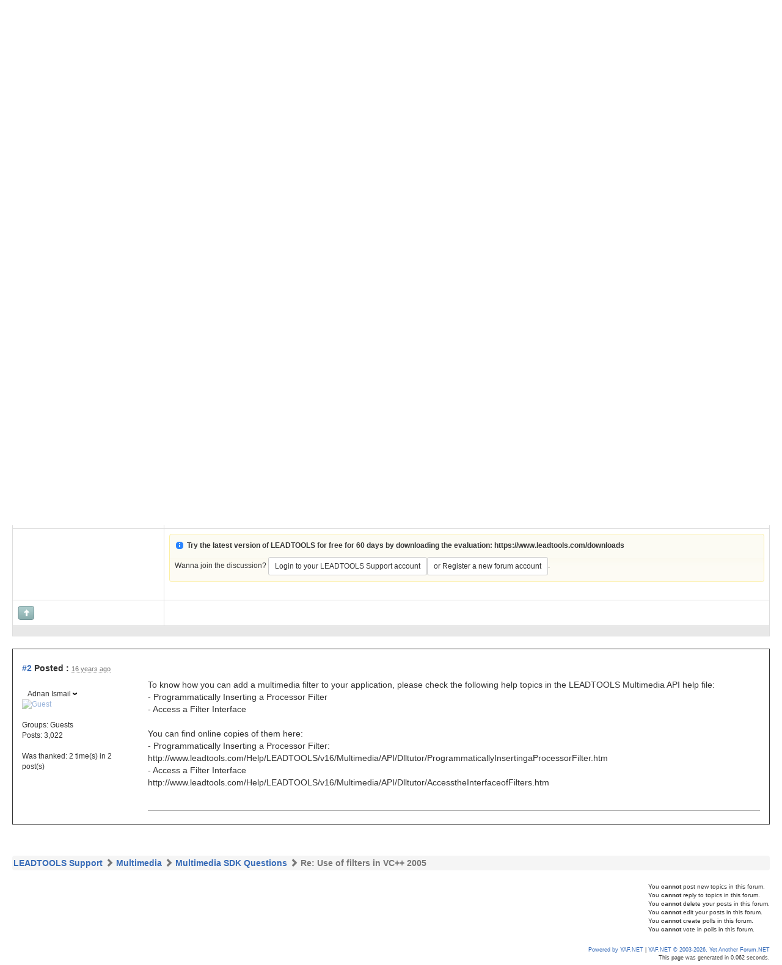

--- FILE ---
content_type: text/html; charset=utf-8
request_url: https://www.leadtools.com/support/forum/posts/t7532findlastpost-Re--Use-of-filters-in-VC-2005
body_size: 13784
content:


<!DOCTYPE html>
<html xmlns="http://www.w3.org/1999/xhtml" lang="en">
<head id="YafHead"><meta id="YafMetaScriptingLanguage" http-equiv="Content-Script-Type" name="scriptlanguage" content="text/javascript" /><meta id="YafMetaStyles" http-equiv="Content-Style-Type" name="styles" content="text/css" /><meta name="HandheldFriendly" content="true" /><meta name="viewport" content="width=device-width,user-scalable=yes" /><link rel="shortcut icon" href="/favicon.ico" /><title>
	Re: Use of filters in VC++ 2005
</title><link href="../content/bootstrap-forum.min.css" rel="stylesheet" type="text/css" />
   <!-- jQuery (necessary for Bootstrap's JavaScript plugins) -->
    <script src="https://ajax.googleapis.com/ajax/libs/jquery/1.11.3/jquery.min.js" type="990402ae063873bf1ceeb038-text/javascript"></script>
    <script src="https://www.leadtools.com/support/forum/scripts/bootstrap.min.js" type="990402ae063873bf1ceeb038-text/javascript"></script>
   <script type="990402ae063873bf1ceeb038-text/javascript">
    window.dataLayer = window.dataLayer || [];
</script>
<!-- Google Tag Manager -->
<script type="990402ae063873bf1ceeb038-text/javascript">
    (function (w, d, s, l, i) {
        w[l] = w[l] || []; w[l].push({
            'gtm.start':
                new Date().getTime(), event: 'gtm.js'
        }); var f = d.getElementsByTagName(s)[0],
            j = d.createElement(s), dl = l != 'dataLayer' ? '&l=' + l : ''; j.async = true; j.src =
                'https://www.googletagmanager.com/gtm.js?id=' + i + dl; f.parentNode.insertBefore(j, f);
    })(window, document, 'script', 'dataLayer', 'GTM-MHXDQTW');
</script>

<!-- Bonzo's Analytics Suite -->
<!--<script>
    document.addEventListener("DOMContentLoaded", function () {
        var getData = function () {
            return JSON.stringify({
                "UriStem": window.location.pathname,
                "UriQuery": window.location.search,
                "Referrer": window.document.referrer,
                "JavaScriptDocumentCookies": window.document.cookie,
                "PageTitle": document.title,
                "Domain": window.location.hostname
            });
        };

        var getApiPath = function () {
            var d = window.location.hostname;
            if (d.toLowerCase() === "leadtools.com" || d.toLowerCase() === "www.leadtools.com") {
                return "https://webapi.leadtools.com/";
            } else if (d.toLowerCase() === "localhost") {
                return "https://localhost:44364/";
            }
            return "https://webapi-test.leadtools.com/";
        };

        $.ajax({
            type: "POST",
            data: getData(),
            url: getApiPath() + "api/WebRequest",
            contentType: "application/json"
        });
    });
</script>-->

<!--Marketo Analytics-->
<script type="990402ae063873bf1ceeb038-text/javascript">  
    const COOKIE_TYPE = {
        LONG_TERM: "LONG_TERM",
        SESSION: "SESSION"
    }

    const LONG_TERM_COOKIE_KEY = 'leadtools_tracking_cookie';
    const SESSION_COOKIE_KEY = 'leadtools_tracking_session_cookie';

    const GetCookie = (cookieKey) => {
        let name = cookieKey + "=";
        let decodedCookie = window.decodeURIComponent(document.cookie);
        let ca = decodedCookie.split(';');
        for (let i = 0; i < ca.length; i++) {
            let c = ca[i];
            while (c.charAt(0) == ' ') {
                c = c.substring(1);
            }
            if (c.indexOf(name) == 0) {
                return c.substring(name.length, c.length);
            }
        }
        return "";
    }

    const AddCookieDataToForm = (formData) => {
        const MarketoUTMFields = {
            UTM_SOURCE: 'Cookie_UTM_Source__c',
            UTM_MEDIUM: 'Cookie_UTM_Medium__c',
            UTM_CAMPAIGN: 'Cookie_UTM_Campaign__c',
            UTM_CONTENT: 'Cookie_UTM_Content__c',
            UTM_TERM: 'Cookie_UTM_Term__c',
            COOKIE_LANDING: 'Cookie_Landing__c',
            COOKIE_REFERRER: 'Cookie_Referrer__c',
            UTM_SOURCE_SESSION: 'Most_Recent_UTM_Source__c',
            UTM_MEDIUM_SESSION: 'Most_Recent_UTM_Medium__c',
            UTM_CAMPAIGN_SESSION: 'Most_Recent_UTM_Campaign__c',
            UTM_CONTENT_SESSION: 'Most_Recent_UTM_Content__c',
            UTM_TERM_SESSION: 'Most_Recent_UTM_Term__c',
            COOKIE_LANDING_SESSION: 'Most_Recent_Landing_Page__c',
            COOKIE_REFERRER_SESSION: 'Most_Recent_Referrer__c',
            GCLID: 'GCLID__c',
            GCLID_SESSION: 'Most_Recent_GCLID__c',
        };

        const GetCookieData = (cookieType) => {
            try {
                const cookieKey = cookieType === COOKIE_TYPE.LONG_TERM ? LONG_TERM_COOKIE_KEY : SESSION_COOKIE_KEY;
                return JSON.parse(GetCookie(cookieKey));
            } catch (e) {
                return null;
            }
        };

        const dataWithCookies = { ...formData };

        //long term cookies
        const longTermTrackingCookie = GetCookieData(COOKIE_TYPE.LONG_TERM);
        if (longTermTrackingCookie) {
            const {
                utm_source,
                utm_medium,
                utm_campaign,
                utm_term,
                utm_content,
                referrer,
                landingPage,
                gclid,
            } = longTermTrackingCookie;

            if (utm_source) dataWithCookies[MarketoUTMFields.UTM_SOURCE] = utm_source;
            if (utm_medium) dataWithCookies[MarketoUTMFields.UTM_MEDIUM] = utm_medium;
            if (utm_campaign) dataWithCookies[MarketoUTMFields.UTM_CAMPAIGN] = utm_campaign;
            if (utm_term) dataWithCookies[MarketoUTMFields.UTM_TERM] = utm_term;
            if (utm_content) dataWithCookies[MarketoUTMFields.UTM_CONTENT] = utm_content;
            if (referrer) dataWithCookies[MarketoUTMFields.COOKIE_REFERRER] = referrer;
            if (landingPage) dataWithCookies[MarketoUTMFields.COOKIE_LANDING] = landingPage;
            if (gclid) dataWithCookies[MarketoUTMFields.GCLID] = gclid;
        }

        //session cookies
        const sessionTrackingCookie = GetCookieData(COOKIE_TYPE.SESSION);
        if (sessionTrackingCookie) {
            const {
                utm_source,
                utm_medium,
                utm_campaign,
                utm_term,
                utm_content,
                referrer,
                landingPage,
                gclid,
            } = sessionTrackingCookie;

            if (utm_source) dataWithCookies[MarketoUTMFields.UTM_SOURCE_SESSION] = utm_source;
            if (utm_medium) dataWithCookies[MarketoUTMFields.UTM_MEDIUM_SESSION] = utm_medium;
            if (utm_campaign) dataWithCookies[MarketoUTMFields.UTM_CAMPAIGN_SESSION] = utm_campaign;
            if (utm_term) dataWithCookies[MarketoUTMFields.UTM_TERM_SESSION] = utm_term;
            if (utm_content) dataWithCookies[MarketoUTMFields.UTM_CONTENT_SESSION] = utm_content;
            if (referrer) dataWithCookies[MarketoUTMFields.COOKIE_REFERRER_SESSION] = referrer;
            if (landingPage) dataWithCookies[MarketoUTMFields.COOKIE_LANDING_SESSION] = landingPage;
            if (gclid) dataWithCookies[MarketoUTMFields.GCLID_SESSION] = gclid;
        }

        return dataWithCookies;
    };

    document.addEventListener("DOMContentLoaded", () => {
        const ACCEPTED_UTM = [
            'utm_source',
            'utm_medium',
            'utm_campaign',
            'utm_term',
            'utm_content',
            'gclid',
        ];
        
        const UTMParams = (() => {
            var search = window.location.search;
            if (!search) return {};
            const utms = {};

            try {
                const query = search.split('?')[1];
                const splitQueries = query.split('&');
                splitQueries.forEach((q) => {
                    const s = q.split('=');
                    const [key, value] = s;

                    if (ACCEPTED_UTM.includes(key.toLowerCase())) utms[key.toLowerCase()] = value;
                });
                return utms;
            } catch (e) {
                return {};
            }
        })();
        
        const SetCookieData = (cookieType) => {
            const existingLongTermCookie = GetCookie(LONG_TERM_COOKIE_KEY);

            if (cookieType === COOKIE_TYPE.LONG_TERM && existingLongTermCookie) return;
            // only set session cookie when long term utm params were present
            if (cookieType === COOKIE_TYPE.SESSION && Object.keys(UTMParams).length === 0) return;

            const referrer = window.document.referrer;
            const landingPage = window.location.pathname;
            const date = new Date().toDateString();

            const cookie = {
                referrer,
                landingPage,
                date,
                landing_date: new Date().toISOString().slice(0, 19).replace('T', ' '),
                ...UTMParams,
            };

            try {
                const cookieKey =
                    cookieType === COOKIE_TYPE.LONG_TERM ? LONG_TERM_COOKIE_KEY : SESSION_COOKIE_KEY;

                const cookieValue = JSON.stringify(cookie)

                const expDays = cookieType === COOKIE_TYPE.LONG_TERM ? 365 : 1;
                const d = new Date();
                d.setTime(d.getTime() + (expDays * 24 * 60 * 60 * 1000)); //days to ms
                const expires = d.toUTCString();
                
                document.cookie = cookieKey + "=" + cookieValue + ";" + "expires=" + expires + ";path=/";
            } catch (e) {
                // nothing
            }
        };

        SetCookieData(COOKIE_TYPE.LONG_TERM);
        SetCookieData(COOKIE_TYPE.SESSION);        
    })
</script><style type="text/css">.HiddenGuestBox{padding:0.7em;}.HiddenGuestBoxImage{float:left;margin-right:.3em;}.spoilerbox
{margin:5px;padding:4px;background-color:#eeeeee;border:solid 1px#808080;color:#000000;}</style><meta name="description" content="Hi i am new to leadtools &amp;amp;amp; using LEADTOOLS Multimedia EVAL 16, want to use overlay filter in my application &amp;amp;amp; have some problem in using them, I have also created a sample..." /><meta id="YafMetaKeywords" name="keywords" content="ampamp,application,based,choose,class,click,clicking,components,control,created,dialog,example,filter,filters,following,functionality,handle,image,items,itmmplayctrl" /><link href="/support/forum/Content/forum.min.css" rel="stylesheet" type="text/css" /><link href="/support/forum/Themes/lead/theme.min.css" rel="stylesheet" type="text/css" /><link href="//code.jquery.com/ui/1.11.4/themes/smoothness/jquery-ui.min.css" rel="stylesheet" type="text/css" /><script type="990402ae063873bf1ceeb038-text/javascript" src="//ajax.aspnetcdn.com/ajax/jQuery/jquery-2.2.0.min.js"></script><style type="text/css">#simplemodal-overlay{background-color:#000;}</style><script type="990402ae063873bf1ceeb038-text/javascript" src="/support/forum/Themes/lead/theme.min.js"></script><script type="990402ae063873bf1ceeb038-text/javascript" src="//ajax.aspnetcdn.com/ajax/jquery.ui/1.11.4/jquery-ui.min.js"></script><link rel="canonical" href="https://www.leadtools.com/support/forum/posts/t7532-" /></head>
<body id="YafBody">
   <div class="container-fluid">
      <form method="post" action="./t7532findlastpost-Re--Use-of-filters-in-VC-2005?g=posts&amp;t=7532&amp;find=lastpost&amp;=" id="form1" enctype="multipart/form-data">
<div>
<input type="hidden" name="__EVENTTARGET" id="__EVENTTARGET" value="" />
<input type="hidden" name="__EVENTARGUMENT" id="__EVENTARGUMENT" value="" />
<input type="hidden" name="__VIEWSTATE" id="__VIEWSTATE" value="/[base64]/////[base64]/[base64]/[base64]/dD03NTMyJmY9NzgfAWhkAkwPFgIfAWgWAgIDDxYCHgdGb3J1bUlEAk5kGAEFHl9fQ29udHJvbHNSZXF1aXJlUG9zdEJhY2tLZXlfXxYBBRZmb3J1bSRjdGwwMyREYXRhUGFuZWwxP9ldeUW2lcSca0rInXYe4EtDlHg=" />
</div>

<script type="990402ae063873bf1ceeb038-text/javascript">
//<![CDATA[
var theForm = document.forms['form1'];
if (!theForm) {
    theForm = document.form1;
}
function __doPostBack(eventTarget, eventArgument) {
    if (!theForm.onsubmit || (theForm.onsubmit() != false)) {
        theForm.__EVENTTARGET.value = eventTarget;
        theForm.__EVENTARGUMENT.value = eventArgument;
        theForm.submit();
    }
}
//]]>
</script>


<script src="https://ajax.aspnetcdn.com/ajax/4.6/1/WebForms.js" type="990402ae063873bf1ceeb038-text/javascript"></script>
<script type="990402ae063873bf1ceeb038-text/javascript">
//<![CDATA[
window.WebForm_PostBackOptions||document.write('<script type="text/javascript" src="/support/forum/WebResource.axd?d=KC9CXtv0LwWT0F6Rbo3BL6_32xgVMXTPfsqGApNPDVBRpQ1CvxPg7UipW14gvs0GTP2-6SM0M69GzoiVP3p0CfkGja41&amp;t=638285921964787378"><\/script>');//]]>
</script>



<script type="990402ae063873bf1ceeb038-text/javascript">
//<![CDATA[

function toggleSpoiler(btn,elid)
{var el=document.getElementById(elid);if(el==null)
return;if(el.style.display=='')
{el.style.display='none';btn.value='Show Spoiler';}
else
{el.style.display='';btn.value='Hide Spoiler';}}!function(d,s,id){var js,fjs=d.getElementsByTagName(s)[0];if(!d.getElementById(id)){js=d.createElement(s);js.id=id;js.async=true;js.src='//platform.twitter.com/widgets.js';fjs.parentNode.insertBefore(js,fjs);}}(document,'script','twitter-wjs');
jQuery.fn.getBox=function(){return{left:$(this).offset().left,top:$(this).offset().top,width:$(this).outerWidth(),height:$(this).outerHeight()};};var gotoForumSuppressClick=false;openGotoPageClick=function(e){return false;};
openGotoPageFormforum_ctl03_Pager=function(id){var labelBox=jQuery('#'+id).getBox();var modalBox=jQuery('#forum_ctl03_Pager_GotoPageForm').getBox();var gotoForm=jQuery('#forum_ctl03_Pager_GotoPageForm');var topOffset=labelBox.top+labelBox.height;var leftOffset=labelBox.left;if(jQuery('#'+id).parents('.ui-tabs').length>0)
{topOffset=topOffset-jQuery('.ui-widget-content').offset().top;leftOffset=leftOffset-12;}
gotoForm.css({position:'absolute',zindex:999,top:topOffset,left:leftOffset});gotoForm.fadeIn('slow',function(){jQuery('#forum_ctl03_Pager_GotoPageForm').bind('click',openGotoPageClick);jQuery(document).bind('click',function(e){jQuery('#forum_ctl03_Pager_GotoPageForm').hide();var fn=arguments.callee;jQuery(document).unbind('click',fn);jQuery('#forum_ctl03_Pager_GotoPageForm').unbind('click',openGotoPageClick);});jQuery('#forum_ctl03_Pager_GotoPageForm_GotoTextBox').focus();});};
openGotoPageFormforum_ctl03_PagerBottom=function(id){var labelBox=jQuery('#'+id).getBox();var modalBox=jQuery('#forum_ctl03_PagerBottom_GotoPageForm').getBox();var gotoForm=jQuery('#forum_ctl03_PagerBottom_GotoPageForm');var topOffset=labelBox.top+labelBox.height;var leftOffset=labelBox.left;if(jQuery('#'+id).parents('.ui-tabs').length>0)
{topOffset=topOffset-jQuery('.ui-widget-content').offset().top;leftOffset=leftOffset-12;}
gotoForm.css({position:'absolute',zindex:999,top:topOffset,left:leftOffset});gotoForm.fadeIn('slow',function(){jQuery('#forum_ctl03_PagerBottom_GotoPageForm').bind('click',openGotoPageClick);jQuery(document).bind('click',function(e){jQuery('#forum_ctl03_PagerBottom_GotoPageForm').hide();var fn=arguments.callee;jQuery(document).unbind('click',fn);jQuery('#forum_ctl03_PagerBottom_GotoPageForm').unbind('click',openGotoPageClick);});jQuery('#forum_ctl03_PagerBottom_GotoPageForm_GotoTextBox').focus();});};
function ShowPopupDialogNotificationforum_YafForumPageErrorPopup1(newErrorStr,newErrorType){if(newErrorStr!=null&&newErrorStr!=""){showNotification({type:newErrorType,message:newErrorStr,autoClose:true,duration:30,imagepath:'/support/forum/Content/icons/'});}}//]]>
</script>

<script src="/support/forum/Scripts/jquery.ForumExtensions.min.js" type="990402ae063873bf1ceeb038-text/javascript"></script>
<script type="990402ae063873bf1ceeb038-text/javascript">
//<![CDATA[

function toggleMessage(divId)
{jQuery('#'+divId).toggle();}
jQuery(document).ready(function(){jQuery('.ceebox').ceebox({titles:true});});
function yaf_SmartScroller_GetCoords()
{var scrollX,scrollY;if(document.all)
{if(!document.documentElement.scrollLeft)
scrollX=document.body.scrollLeft;else
scrollX=document.documentElement.scrollLeft;if(!document.documentElement.scrollTop)
scrollY=document.body.scrollTop;else
scrollY=document.documentElement.scrollTop;}
else
{scrollX=window.pageXOffset;scrollY=window.pageYOffset;}
jQuery('#forum_ctl03_scrollLeft').val(scrollX);jQuery('#forum_ctl03_scrollTop').val(scrollY);}
function yaf_SmartScroller_Scroll()
{var x=jQuery('#forum_ctl03_scrollLeft').val();var y=jQuery('#forum_ctl03_scrollTop').val();if(x||y)window.scrollTo(x,y);}
function yaf_SmartScroller_Reset()
{jQuery('#forum_ctl03_scrollLeft').val(0);jQuery('#forum_ctl03_scrollTop').val(0);window.scrollTo(0,0);}
jQuery(window).bind('scroll',yaf_SmartScroller_GetCoords);jQuery(window).bind('click',yaf_SmartScroller_GetCoords);jQuery(window).bind('keypress',yaf_SmartScroller_GetCoords);jQuery(document).ready(yaf_SmartScroller_Scroll);//]]>
</script>

<script src="https://ajax.aspnetcdn.com/ajax/4.6/1/MicrosoftAjax.debug.js" type="990402ae063873bf1ceeb038-text/javascript"></script>
<script type="990402ae063873bf1ceeb038-text/javascript">
//<![CDATA[
(window.Sys && Sys._Application && Sys.Observer)||document.write('<script type="text/javascript" src="/support/forum/ScriptResource.axd?d=Jhom3t1Ey_0NZf6yuFoh2OcNvPQrAyhxBo1DS4l-HqYGmyVt5DAiHn5nx1eZR6o1zyNI7ImfIxQyqawAH1j57HBetDOBQ4o1Bl7qTqMXoeXm5gQLY7uVkFxrK0KuvdLrZFl9cSGvA70aGLbuP3aIQR2XFAQcFFJQ_f1MOsE6X1yb-lH-0&t=13798092"><\/script>');//]]>
</script>

<script type="990402ae063873bf1ceeb038-text/javascript">
//<![CDATA[
if (typeof(Sys) === 'undefined') throw new Error('ASP.NET Ajax client-side framework failed to load.');
//]]>
</script>

<script src="https://ajax.aspnetcdn.com/ajax/4.6/1/MicrosoftAjaxWebForms.debug.js" type="990402ae063873bf1ceeb038-text/javascript"></script>
<script type="990402ae063873bf1ceeb038-text/javascript">
//<![CDATA[
(window.Sys && Sys.WebForms)||document.write('<script type="text/javascript" src="/support/forum/ScriptResource.axd?d=mnDkOBDFpRrMnGajL4_6pbki5sKscVW-MssT-lcD6BAq6-ihMietQVTHbCy5_ZxY5HVLCCjWv9a80OCj4mm-_gIJ7xGOdtm1vR3UbFlr-VcRN5wiHSCflhwV06Y1-v9t6IHdvbit-Q-KTlljmLAeM848NFFaOomGeyIEnpRYGzrfIwTD0&t=13798092"><\/script>');//]]>
</script>

<div>

	<input type="hidden" name="__VIEWSTATEGENERATOR" id="__VIEWSTATEGENERATOR" value="FE0A3062" />
</div>
         
<div class="yafnet" id="forum"><div id="yafpage_YAF.Pages.posts" class="YAF_Pages_posts">
<div id="yafheader">

   <!--
   <nav class="navbar navbar-default">
      <div class="container-fluid">
         <div class="navbar-header">
            <a class="navbar-brand" href="#">
               <img src="../images/leadtools-logo-header.png" id="forum_ctl01_imgBanner2" alt="logo" style="border: 0;" />
            </a>
         </div>
         <div class="nav navbar-nav navbar-right">
            <p class="navbar-text">
               
            </p>
         </div>

      </div>
   </nav>

   -->
   <div class="outerMenuContainer">

      <a id="forum_ctl01_BannerLink" href="https://www.leadtools.com"><img src="../images/leadtools-logo-header.png" id="forum_ctl01_imgBanner" alt="logo" style="border: 0;" /></a>
      
      
      <div class="menuContainer">
         <ul class="menuList">
            <li class="menuGeneral"><a title="Shows the Forum Main page" href="/support/forum/" target="_top">Forum </a></li><li class="menuGeneral"><a title="Shows the Active Topics Page" href="/support/forum/mytopics" target="_top">Active Topics </a></li><li class="menuGeneral"><a title="Use the Forum Search" href="/support/forum/search" target="_top">Search </a></li><li class="menuAccount"><a title="Shows the Login Control to the Forum." rel="nofollow" href="/support/forum/login?returnurl=%2fsupport%2fforum%2fposts%2ft7532findlastpost-Re--Use-of-filters-in-VC-2005" target="_top">Login </a></li><li class="menuGeneral"><a title="Shows the Registration Form" rel="nofollow" href="/support/forum/rules" target="_top">Register </a></li>
         </ul>
         
         
      </div>
   </div>
   <div id="forum_ctl01_GuestUserMessage" class="guestUser">
	
      <span id="forum_ctl01_GuestMessage">Welcome Guest! To enable all features, please </span>
   <a title="Login" rel="nofollow" href="/support/forum/login?returnurl=%2fsupport%2fforum%2fposts%2ft7532findlastpost-Re--Use-of-filters-in-VC-2005">Login</a><span>&nbsp;or&nbsp;</span><a href="/support/forum/rules">Register</a><span>.</span>
</div>
   <div id="yafheaderEnd">
   </div>
</div>
<script type="990402ae063873bf1ceeb038-text/javascript">
//<![CDATA[
Sys.WebForms.PageRequestManager._initialize('forum$YafScriptManager', 'form1', ['tforum$ctl03$PopupMenuUpdatePanel',''], [], [], 90, '');
//]]>
</script>
<div id="forum_YafForumPageErrorPopup1" Class="MessageBox">
<div class="modalHeader"><h3>Notification</h3></div><div style="float:left"><img src="/support/forum/Content/icons/InfoBig.png" alt="Icon" height="64" width="64" Class="DialogIcon" Style="padding:5px" /></div><div id="forum_YafPopupErrorMessageOuter" class="modalOuter"><span id="forum_YafPopupErrorMessageInner" class="modalInner">Error</span></div><hr /><div id="forum_YafModalFooter" Class="modalFooter"><a id="forum_dda439d2-ae3f-4c76-b1a5-9c53ad0348cb" class="StandardButton" onclick="if (!window.__cfRLUnblockHandlers) return false; jQuery(this).YafModalDialog.Close({ Dialog: &#39;#forum_YafForumPageErrorPopup1&#39; });" href="#" data-cf-modified-990402ae063873bf1ceeb038-="">OK</a></div></div><div id="forum_ctl02_YafForumPageErrorPopup" class="MessageBox" style="display:none">
	
    <div class="modalHeader">
        <h3><span id="forum_ctl02_Header"></span></h3>
    </div>
    <div id="YafPopupErrorMessageOuter" class="modalOuter">
        <div style="float:left;">
            
        </div>
        <div id="YafPopupErrorMessageInner" class="modalInner">
            
        </div>
    </div>
    <div class="clear"></div>
    <hr />
    <div class="modalFooter">
        <input type="submit" name="forum$ctl02$OkButton" value="Ok" id="forum_ctl02_OkButton" class="StandardButtton" />
        
    </div>

</div><div id="forum_ctl03_PageLinks" class="yafPageLink breadcrumb">
<a href="/support/forum/">LEADTOOLS Support</a>
<span class="linkSeperator divider"></span>
<a href="/support/forum/category/8-Multimedia">Multimedia</a>
<span class="linkSeperator divider"></span>
<a href="/support/forum/topics/78-Multimedia-SDK-Questions">Multimedia SDK Questions</a>
<span class="linkSeperator divider"></span>
<span class="currentPageLink active">Re: Use of filters in VC++ 2005</span>
</div>


<a id="top" name="top"></a>
<table class="command" width="100%">
    <tr>
        <td align="left">
            <div class="row">
                <div class="col-sm-12">


                    <div class="pull-right">
                        <div class="btn-toolbar">
                            <span id="dvFavorite1" class="btn-group btn-group-xs">
                                
                            </span>
                            <div class="btn-group btn-group-xs">
                                

                                

                                

                                
                            </div>
                            <div class="btn-group btn-group-xs">
                                

                                
                            </div>
                        </div>
                    </div>

                    <div class="leftItem">
                        
                    </div>
                </div>
            </div>
        </td>
    </tr>
</table>

<table class="content postHeader" width="100%">
    <tr class="postTitle">
        <td class="header1">

            <div class="leftItem">
                <h1>
                    <a id="forum_ctl03_TopicLink" class="HeaderTopicLink" href="/support/forum/posts/t7532-"><span id="forum_ctl03_TopicTitle">Re: Use of filters in VC++ 2005</span></a>
                </h1>
            </div>
            <div class="rightItem">
                <div id="fb-root"></div>
                <div style="display: inline">
                    
                    
                </div>

                <div style="display: inline">
                    <a id="forum_ctl03_OptionsLink" title="Topic Options to Subscribe via Email, RSS, Atom, and to view Printer Friendly Page." class="PopMenuLink" onclick="if (!window.__cfRLUnblockHandlers) return false; yaf_popit(&#39;forum_ctl03_OptionsMenu&#39;)" onmouseover="if (!window.__cfRLUnblockHandlers) return false; yaf_mouseover(&#39;forum_ctl03_OptionsMenu&#39;)" data-cf-modified-990402ae063873bf1ceeb038-="">
                    
                   Options <span class="caret"></span>
                    </a>
                    <div id="forum_ctl03_PopupMenuUpdatePanel" style="display: inline">
	
                            
                        
</div>
                    <div class="yafpopupmenu" id="forum_ctl03_OptionsMenu" style="position:absolute;z-index:100;left:0;top:0;display:none;"><ul><li class="popupitem" onmouseover="if (!window.__cfRLUnblockHandlers) return false; mouseHover(this,true)" onmouseout="if (!window.__cfRLUnblockHandlers) return false; mouseHover(this,false)" onclick="if (!window.__cfRLUnblockHandlers) return false; javascript:__doPostBack('forum$ctl03$OptionsMenu','email')" style="white-space:nowrap" title="Email this topic" data-cf-modified-990402ae063873bf1ceeb038-=""><img class="popupitemIcon" src="/support/forum/Themes/lead/icon_email.png" alt="Email this topic" title="Email this topic" />&nbsp;Email this topic</li><li class="popupitem" onmouseover="if (!window.__cfRLUnblockHandlers) return false; mouseHover(this,true)" onmouseout="if (!window.__cfRLUnblockHandlers) return false; mouseHover(this,false)" onclick="if (!window.__cfRLUnblockHandlers) return false; javascript:__doPostBack('forum$ctl03$OptionsMenu','watch')" style="white-space:nowrap" title="Watch this topic" data-cf-modified-990402ae063873bf1ceeb038-=""><img class="popupitemIcon" src="/support/forum/Themes/lead/icon_email.png" alt="Watch this topic" title="Watch this topic" />&nbsp;Watch this topic</li><li class="popupitem" onmouseover="if (!window.__cfRLUnblockHandlers) return false; mouseHover(this,true)" onmouseout="if (!window.__cfRLUnblockHandlers) return false; mouseHover(this,false)" onclick="if (!window.__cfRLUnblockHandlers) return false; javascript:__doPostBack('forum$ctl03$OptionsMenu','print')" style="white-space:nowrap" title="Print this topic" data-cf-modified-990402ae063873bf1ceeb038-=""><img class="popupitemIcon" src="/support/forum/Themes/lead/icon_print.png" alt="Print this topic" title="Print this topic" />&nbsp;Print this topic</li></ul></div>

                </div>

                <div style="display: inline">
                    <a id="forum_ctl03_ViewLink" title="Change Topic View between Normal or Thread View." class="PopMenuLink" onclick="if (!window.__cfRLUnblockHandlers) return false; yaf_popit(&#39;forum_ctl03_ViewMenu&#39;)" onmouseover="if (!window.__cfRLUnblockHandlers) return false; yaf_mouseover(&#39;forum_ctl03_ViewMenu&#39;)" data-cf-modified-990402ae063873bf1ceeb038-="">View</a>
                    <div class="yafpopupmenu" id="forum_ctl03_ViewMenu" style="position:absolute;z-index:100;left:0;top:0;display:none;"><ul><li class="popupitem" onmouseover="if (!window.__cfRLUnblockHandlers) return false; mouseHover(this,true)" onmouseout="if (!window.__cfRLUnblockHandlers) return false; mouseHover(this,false)" onclick="if (!window.__cfRLUnblockHandlers) return false; javascript:__doPostBack('forum$ctl03$ViewMenu','normal')" style="white-space:nowrap" title="&#187; Normal" data-cf-modified-990402ae063873bf1ceeb038-="">&#187; Normal</li><li class="popupitem" onmouseover="if (!window.__cfRLUnblockHandlers) return false; mouseHover(this,true)" onmouseout="if (!window.__cfRLUnblockHandlers) return false; mouseHover(this,false)" onclick="if (!window.__cfRLUnblockHandlers) return false; javascript:__doPostBack('forum$ctl03$ViewMenu','threaded')" style="white-space:nowrap" title="Threaded" data-cf-modified-990402ae063873bf1ceeb038-="">Threaded</li></ul></div>

                </div>

                <a id="forum_ctl03_ImageMessageLink" class="GoToLink" rel="nofollow" title="Go to last post" href="/support/forum/posts/t7532findlastpost-">
                    Last
               <img id="forum_ctl03_LastPostedImage" src="/support/forum/Themes/lead/icon_latest_reply.gif" alt="Go to last post" style="border: 0" title="Go to last post" /></a>
                <a id="forum_ctl03_ImageLastUnreadMessageLink" class="GoToLink" rel="nofollow" title="Go to first unread post" href="/support/forum/posts/t7532findunread-">
                    Unread
               <img id="forum_ctl03_LastUnreadImage" src="/support/forum/Themes/lead/icon_topic_latestunread.gif" alt="Go to first unread post" style="border: 0" title="Go to first unread" /></a>
            </div>
        </td>
    </tr>
    <tr class="header2">
        <td class="header2links">
            <a id="forum_ctl03_PrevTopic" title="Previous Topic" class="PrevTopicLink" href="javascript:__doPostBack(&#39;forum$ctl03$PrevTopic&#39;,&#39;&#39;)">Previous Topic</a>
            <a id="forum_ctl03_NextTopic" title="Next Topic" class="NextTopicLink" href="javascript:__doPostBack(&#39;forum$ctl03$NextTopic&#39;,&#39;&#39;)">Next Topic</a>
            
        </td>
    </tr>
</table>


<div class="disclaimer alert alert-warning" role="alert">

   <strong><span class="glyphicon glyphicon-exclamation-sign"></span> <span id="forum_ctl03_TopicDisclaimer_messageText">This topic and its replies were posted before the current version of LEADTOOLS was released and may no longer be applicable.</span></strong>
</div>


        <div class="content postContainer">
            
<!-- BEGIN DisplayPost.ascx -->


<div class="displaypost">
      <div class="row">
         <div class="col-sm-12 postPosted"> 
            <div class="leftItem postedLeft">
               <strong>
                  <a rel="nofollow" id="post28088" name="post28088" href='/support/forum/posts/m28088-#post28088'>#1</a>
                  Posted
                  :
               </strong>

               <abbr class="timeago" title="2009-08-08T05:18:02Z">Saturday, August 8, 2009 12:13:02 AM(UTC)</abbr>

               
            </div>
            <div class="rightItem postedRight">
               <div role="group" class="btn-group btn-group-xs">
                  
                  <span id="dvThankBox28088">
                     
                  </span>
                  
                  
                  
                  
                  
                  
               </div>
            </div>
         </div>
      </div>

      <div class="row">
         <div class="col-sm-3 col-lg-2 UserBox">
            <div class="postUser">
               
                  
                  <br />
                  <a href="/support/forum/profile/3920-rahul-atree" title="View profile" id="forum_ctl03_MessageList_ctl00_DisplayPost1_UserProfileLink" onclick="if (!window.__cfRLUnblockHandlers) return false; yaf_popit('forum_ctl03_MessageList_ctl00_DisplayPost1_PopMenu1')" onmouseover="if (!window.__cfRLUnblockHandlers) return false; yaf_mouseover('forum_ctl03_MessageList_ctl00_DisplayPost1_PopMenu1')" class="UserPopMenuLink" data-cf-modified-990402ae063873bf1ceeb038-="">rahul_atree</a>
              
               &nbsp;
               
            </div>
            <div class="yafUserBox" id="forum_ctl03_MessageList_ctl00_DisplayPost1_UserBox1">
<div class="section"><a href="/support/forum/profile/3920-rahul-atree" title="rahul_atree"><img class="avatarimage" src="/support/forum/resource.ashx?url=http%3a%2f%2fwww.gravatar.com%2favatar%2fc7ac5cfc6ec1f6c141cfa98a88b5d844.jpg%3fr%3dG%26d%3dmonsterid&width=50&height=80" alt="rahul_atree" title="rahul_atree"  /></a></div><br clear="all" /><div class="section">Groups: <span class="YafGroup_Registered" style="">Registered</span>
<br clear="all" />Posts: 2<br /></div><br/ >
</div>


            <br />
            
         </div>

         <div class="col-sm-9 col-lg-10 message">
             
            <div class="postdiv">
               <div id="forum_ctl03_MessageList_ctl00_DisplayPost1_panMessage">
	
                 
                  <div id="28088" class="selectionQuoteable">Hi<br />i am new to leadtools &amp; using LEADTOOLS Multimedia EVAL 16, want to use overlay filter in my application &amp; have some problem in using them,<br /><br />I have also created a sample application using the following procedure:<br />1. Created a dialog based sample application in VC++ 2005.<br />2. By right click on toolbox &amp; choose items, i got a choose toolbox item dialog, from the COM components i have selected itmmPlayCtrl Class &amp; then click ok. from this i got the player control in my toolbox.<br />3. Drag &amp; drop this control in my sample application dialog.<br />4. By right clicking on the player control add the variable, from this i got the handle to the player control &amp; using this i am able to play the video.<br /><br />But now i am not to add overlay filter for image overlaying functionality in my application. <br /><br />Could you tell me the steps to add &amp; use the filter<br />&amp; provide me some  example to use overlay filters in VC++ 2005 </div>
               
</div>
            </div>
         </div>
      </div><!--row-->



       <div class="row">
         <div class="col-sm-3 postTop">
            <div id="dvThanksInfo28088" class="ThanksInfo">
               
            </div>
         </div>

         <div class="col-sm-10 message">
            <div id="dvThanks28088" class="ThanksList">
               
            </div>
         </div>
      </div><!-- row -->

     
            <div class="yafpopupmenu" id="forum_ctl03_MessageList_ctl00_DisplayPost1_PopMenu1" style="position:absolute;z-index:100;left:0;top:0;display:none;"><ul><li class="popupitem" onmouseover="if (!window.__cfRLUnblockHandlers) return false; mouseHover(this,true)" onmouseout="if (!window.__cfRLUnblockHandlers) return false; mouseHover(this,false)" onclick="if (!window.__cfRLUnblockHandlers) return false; javascript:__doPostBack('forum$ctl03$MessageList$ctl00$DisplayPost1$PopMenu1','userprofile')" style="white-space:nowrap" title="User Profile" data-cf-modified-990402ae063873bf1ceeb038-="">User Profile</li><li class="popupitem" onmouseover="if (!window.__cfRLUnblockHandlers) return false; mouseHover(this,true)" onmouseout="if (!window.__cfRLUnblockHandlers) return false; mouseHover(this,false)" onclick="if (!window.__cfRLUnblockHandlers) return false; javascript:__doPostBack('forum$ctl03$MessageList$ctl00$DisplayPost1$PopMenu1','lastposts')" style="white-space:nowrap" title="View All Posts by User" data-cf-modified-990402ae063873bf1ceeb038-="">View All Posts by User</li><li class="popupitem" onmouseover="if (!window.__cfRLUnblockHandlers) return false; mouseHover(this,true)" onmouseout="if (!window.__cfRLUnblockHandlers) return false; mouseHover(this,false)" onclick="if (!window.__cfRLUnblockHandlers) return false; javascript:__doPostBack('forum$ctl03$MessageList$ctl00$DisplayPost1$PopMenu1','viewthanks')" style="white-space:nowrap" title="View Thanks" data-cf-modified-990402ae063873bf1ceeb038-="">View Thanks</li></ul></div>

         

</div> <!-- displaypost div -->
<div class="spacer">&nbsp;</div>


<!-- END DisplayPost.ascx -->
        </div>
        
        
<table class="content postContainer" width="100%">
    <tr class="postheader">
     <td id="forum_ctl03_MessageList_ctl00_DisplayConnect_NameCell" width="140" class="postUser">
       
    </td>

    <td width="80%" class="postPosted">
    </td>
</tr>
<tr class="post">
    <td valign="top" class="UserBox">
    </td>
    <td valign="top" class="message">
        <div class="postdiv">
            <div class="ui-widget">
                <div class="ui-state-highlight ui-corner-all" style="padding: 0 .7em;">
                    <p><span class="ui-icon ui-icon-info" style="float: left; margin-right: .3em;margin-top: 10px"></span><p style='margin-top:10px;'><strong>Try the latest version of LEADTOOLS for free for 60 days by downloading the evaluation: <a href='https://www.leadtools.com/downloads'>https://www.leadtools.com/downloads</a></strong></p>Wanna join the discussion? <a id="forum_ctl03_MessageList_ctl00_DisplayConnect_ctl02" class="yafcssbigbutton" title="Login" href="/support/forum/login" onclick="if (!window.__cfRLUnblockHandlers) return false; this.blur(); this.onclick = function() { return false; }; return true;" data-cf-modified-990402ae063873bf1ceeb038-="">Login to your LEADTOOLS Support account</a><a id="forum_ctl03_MessageList_ctl00_DisplayConnect_ctl03" class="yafcssbigbutton" title="Register" href="/support/forum/rules" onclick="if (!window.__cfRLUnblockHandlers) return false; this.blur(); this.onclick = function() { return false; }; return true;" data-cf-modified-990402ae063873bf1ceeb038-="">or Register a new forum account</a>.</p>
                </div>
            </div>
        </div>
    </td>
</tr>
<tr class="postfooter">
    <td class="small postTop">
        <a onclick="if (!window.__cfRLUnblockHandlers) return false; ScrollToTop();" class="postTopLink" href="javascript: void(0)" data-cf-modified-990402ae063873bf1ceeb038-="">            
            <img id="forum_ctl03_MessageList_ctl00_DisplayConnect_ThemeImage1" src="/support/forum/Themes/lead/arrow_up_button.png" alt="Back to top" title="Back to top" />
        </a>
    </td>
    <td class="postfooter postInfoBottom">
        &nbsp;
    </td>
</tr>
<tr class="postsep">
    <td colspan="2">

    </td>
</tr>
</table>
    
        <div class="content postContainer">
            
<!-- BEGIN DisplayPost.ascx -->


<div class="displaypost">
      <div class="row">
         <div class="col-sm-12 postPosted"> 
            <div class="leftItem postedLeft">
               <strong>
                  <a rel="nofollow" id="post28107" name="post28107" href='/support/forum/posts/m28107-#post28107'>#2</a>
                  Posted
                  :
               </strong>

               <abbr class="timeago" title="2009-08-10T05:24:38Z">Monday, August 10, 2009 12:19:38 AM(UTC)</abbr>

               
            </div>
            <div class="rightItem postedRight">
               <div role="group" class="btn-group btn-group-xs">
                  
                  <span id="dvThankBox28107">
                     
                  </span>
                  
                  
                  
                  
                  
                  
               </div>
            </div>
         </div>
      </div>

      <div class="row">
         <div class="col-sm-3 col-lg-2 UserBox">
            <div class="postUser">
               
                  
                  <br />
                  <span id="forum_ctl03_MessageList_ctl01_DisplayPost1_UserProfileLink" class="UserPopMenuLink">Adnan Ismail</span>
              
               &nbsp;
               
            </div>
            <div class="yafUserBox" id="forum_ctl03_MessageList_ctl01_DisplayPost1_UserBox1">
<div class="section"><a href="/support/forum/profile/1-Guest" title="Guest"><img class="avatarimage" src="/support/forum/resource.ashx?url=https%3a%2f%2fwww.leadtools.com%2fsupport%2fforum%2fUploads%2f1.jpg&width=50&height=80" alt="Guest" title="Guest"  /></a></div><br clear="all" /><div class="section">Groups: <span class="YafGroup_Guests" style="">Guests</span>
<br clear="all" />Posts: 3,022<br /></div><br/ ><div class="section">Was thanked: 2 time(s) in 2 post(s)<br /></div>
</div>


            <br />
            
         </div>

         <div class="col-sm-9 col-lg-10 message">
             
            <div class="postdiv">
               <div id="forum_ctl03_MessageList_ctl01_DisplayPost1_panMessage">
	
                 
                  <div id="28107" class="selectionQuoteable">To know how you can add a multimedia filter to your application, please check the following help topics in the LEADTOOLS Multimedia API help file:<br>- Programmatically Inserting a Processor Filter<br>- Access a Filter Interface<br><br>You can find online copies of them here:<br>- Programmatically Inserting a Processor Filter:<br>http://www.leadtools.com/Help/LEADTOOLS/v16/Multimedia/API/Dlltutor/ProgrammaticallyInsertingaProcessorFilter.htm<br>- Access a Filter Interface<br>http://www.leadtools.com/Help/LEADTOOLS/v16/Multimedia/API/Dlltutor/AccesstheInterfaceofFilters.htm<br><br><div class="yafsignature"></div></div>
               
</div>
            </div>
         </div>
      </div><!--row-->



       <div class="row">
         <div class="col-sm-3 postTop">
            <div id="dvThanksInfo28107" class="ThanksInfo">
               
            </div>
         </div>

         <div class="col-sm-10 message">
            <div id="dvThanks28107" class="ThanksList">
               
            </div>
         </div>
      </div><!-- row -->

     
            <div class="yafpopupmenu" id="forum_ctl03_MessageList_ctl01_DisplayPost1_PopMenu1" style="position:absolute;z-index:100;left:0;top:0;display:none;"><ul></ul></div>

         

</div> <!-- displaypost div -->
<div class="spacer">&nbsp;</div>


<!-- END DisplayPost.ascx -->
        </div>
        
        
    


<table class="content postForumUsers" width="100%">
    
</table>

<table cellpadding="0" cellspacing="0" class="command" width="100%">
    <tr>
        <td align="left">
            <div class="row">
                <div class="col-sm-12">
                    <div class="leftItem">
                        
                    </div>

                    <div class="pull-right">
                        <div class="btn-toolbar">

                            <span id="dvFavorite2" class="btn-group btn-group-xs">
                                
                            </span>
                            <div class="btn-group btn-group-xs">
                                

                                

                                

                                

                            </div>
                            <div class="btn-group btn-group-xs">
                                

                                
                            </div>
                        </div>
                    </div>
                </div>
            </div>
        </td>
    </tr>
</table>
<div id="forum_ctl03_PageLinksBottom" class="yafPageLink breadcrumb">
<a href="/support/forum/">LEADTOOLS Support</a>
<span class="linkSeperator divider"></span>
<a href="/support/forum/category/8-Multimedia">Multimedia</a>
<span class="linkSeperator divider"></span>
<a href="/support/forum/topics/78-Multimedia-SDK-Questions">Multimedia SDK Questions</a>
<span class="linkSeperator divider"></span>
<span class="currentPageLink active">Re: Use of filters in VC++ 2005</span>
</div>


<div id="DivPageAccess" class="smallfont">
    You <strong>cannot</strong> post new topics in this forum.
<br />
You <strong>cannot</strong> reply to topics in this forum.
<br />
You <strong>cannot</strong> delete your posts in this forum.
<br />
You <strong>cannot</strong> edit your posts in this forum.
<br />
You <strong>cannot</strong> create polls in this forum.
<br />
You <strong>cannot</strong> vote in polls in this forum.
<br />

</div>
<div id="DivSmartScroller">
    <input name="forum$ctl03$scrollLeft" type="hidden" id="forum_ctl03_scrollLeft" /><input name="forum$ctl03$scrollTop" type="hidden" id="forum_ctl03_scrollTop" />
</div>
<br /><div class="content" style="text-align:right;font-size:7pt"><a target="_top" title="YetAnotherForum.NET" href="http://www.yetanotherforum.net">Powered by YAF.NET</a> | <a target="_top" title="YetAnotherForum.NET" href="http://www.yetanotherforum.net">YAF.NET &copy; 2003-2026, Yet Another Forum.NET</a><br />This page was generated in 0.062 seconds.</div></div></div>

      

<script type="990402ae063873bf1ceeb038-text/javascript">
//<![CDATA[

(function(app,$){app.add_load(function(){$('#forum_ctl03_Pager_GotoPageForm_GotoTextBox').bind('keydown',function(e){if(e.keyCode==13){$('#forum_ctl03_Pager_GotoPageForm_GotoButton').click();return false;}});});})(Sys.Application,jQuery);
(function(app,$){app.add_load(function(){$('#forum_ctl03_PagerBottom_GotoPageForm_GotoTextBox').bind('keydown',function(e){if(e.keyCode==13){$('#forum_ctl03_PagerBottom_GotoPageForm_GotoButton').click();return false;}});});})(Sys.Application,jQuery);
Sys.WebForms.PageRequestManager.getInstance().add_pageLoaded(loadGotoAnchor);function loadGotoAnchor(){document.getElementById('post28107').scrollIntoView();}
Sys.Application.add_load(function(){jQuery('#forum_ctl03_Pager_PageLabel').click(function(){openGotoPageFormforum_ctl03_Pager('forum_ctl03_Pager_PageLabel');});});
Sys.Application.add_load(function(){jQuery('#forum_ctl03_PagerBottom_PageLabel').click(function(){openGotoPageFormforum_ctl03_PagerBottom('forum_ctl03_PagerBottom_PageLabel');});});
if(typeof(CKEDITOR)=='undefined'){function loadTimeAgo(){jQuery.timeago.settings.refreshMillis=60000;jQuery.timeago.settings.strings={prefixAgo:null,prefixFromNow:null,suffixAgo:"ago",suffixFromNow:"from now",seconds:"less than a minute",minute:"about a minute",minutes:"%d minutes",hour:"about an hour",hours:"about %d hours",day:"a day",days:"%d days",month:"about a month",months:"%d months",year:"about a year",years:"%d years",numbers:[]};jQuery('abbr.timeago').timeago();Prism.highlightAll();}
Sys.WebForms.PageRequestManager.getInstance().add_pageLoaded(loadTimeAgo);};
function CallFailed(res){alert('Error Occurred');}
function addThanks(messageID){var messId=messageID;jQuery.PageMethod('/support/forum/YafAjax.asmx','AddThanks',addThanksSuccess,CallFailed,'msgID',messId);}
function addThanksSuccess(res){if(res.d!=null){jQuery('#dvThanks'+res.d.MessageID).html(res.d.Thanks);jQuery('#dvThanksInfo'+res.d.MessageID).html(res.d.ThanksInfo);jQuery('#dvThankBox'+res.d.MessageID).html('<a class="yaflittlebutton" href="javascript:removeThanks('+res.d.MessageID+');" onclick="jQuery(this).blur();" title='+res.d.Title+'><span>'+res.d.Text+'</span></a>');}}
function removeThanks(messageID){var messId=messageID;jQuery.PageMethod('/support/forum/YafAjax.asmx','RemoveThanks',removeThanksSuccess,CallFailed,'msgID',messId);}
function removeThanksSuccess(res){if(res.d!=null){jQuery('#dvThanks'+res.d.MessageID).html(res.d.Thanks);jQuery('#dvThanksInfo'+res.d.MessageID).html(res.d.ThanksInfo);jQuery('#dvThankBox'+res.d.MessageID).html('<a class="yaflittlebutton" href="javascript:addThanks('+res.d.MessageID+');" onclick="jQuery(this).blur();" title='+res.d.Title+'><span>'+res.d.Text+'</span></a>');}}//]]>
</script>
</form>
   </div>
   <!-- Bonzo's Form Processing Suite -->
<script type="990402ae063873bf1ceeb038-text/javascript">
   $(document).ready(function () {
      $("form").on("submit", function (e) {
        
         var form = $(this);
         var formName = form.attr('name') || form.attr('id') || 'Missing Form Name';
         var formData = $(form[0].elements).not("input[type='password']").serialize();

         var getData = function (formName, formData) {
            return JSON.stringify({
               "UriStem": window.location.pathname,
               "UriQuery": window.location.search,
               "Referrer": window.document.referrer,
               "JavaScriptDocumentCookies": window.document.cookie,
               "PageTitle": document.title,
               "Domain": window.location.hostname,
               "FormName": formName,
               "FormData": formData
            });
         };

         var getApiPath = function () {
            var d = window.location.hostname;
            if (d.toLowerCase() === "leadtools.com" || d.toLowerCase() === "www.leadtools.com") {
               return "https://webapi.leadtools.com/";
            } else if (d.toLowerCase() === "localhost") {
               return "https://localhost:44364/";
            }
            return "https://webapi-test.leadtools.com/";
         };

         $.ajax({
            type: "POST",
            data: getData(formName, formData),
            url: getApiPath() + "api/FormSubmission",
            contentType: "application/json",
            success: function (data) { },
            error: function (data) { console.log("error posting form submission"); }
         });
      });
   });
</script><script src="/cdn-cgi/scripts/7d0fa10a/cloudflare-static/rocket-loader.min.js" data-cf-settings="990402ae063873bf1ceeb038-|49" defer></script></body>
</html>


--- FILE ---
content_type: text/css; charset=UTF-8
request_url: https://www.leadtools.com/support/forum/Themes/lead/theme.min.css
body_size: 38813
content:
/*!
 * Bootstrap v3.3.6 (http://getbootstrap.com)
 * Copyright 2011-2015 Twitter, Inc.
 * Licensed under MIT (https://github.com/twbs/bootstrap/blob/master/LICENSE)
 */
/*! normalize.css v3.0.3 | MIT License | github.com/necolas/normalize.css */
html{font-family:sans-serif;-ms-text-size-adjust:100%;-webkit-text-size-adjust:100%}body{margin:0}article,aside,details,figcaption,figure,footer,header,hgroup,main,menu,nav,section,summary{display:block}audio,canvas,progress,video{display:inline-block;vertical-align:baseline}audio:not([controls]){display:none;height:0}[hidden],template{display:none}a{background-color:transparent}a:active,a:hover{outline:0}abbr[title]{border-bottom:1px dotted}b,strong{font-weight:bold}dfn{font-style:italic}h1{font-size:2em;margin:.67em 0}mark{background:#ff0;color:#000}small{font-size:80%}sub,sup{font-size:75%;line-height:0;position:relative;vertical-align:baseline}sup{top:-.5em}sub{bottom:-.25em}img{border:0}svg:not(:root){overflow:hidden}figure{margin:1em 40px}hr{box-sizing:content-box;height:0}pre{overflow:auto}code,kbd,pre,samp{font-family:monospace,monospace;font-size:1em}button,input,optgroup,select,textarea{color:inherit;font:inherit;margin:0}button{overflow:visible}button,select{text-transform:none}button,html input[type="button"],input[type="reset"],input[type="submit"]{-webkit-appearance:button;cursor:pointer}button[disabled],html input[disabled]{cursor:default}button::-moz-focus-inner,input::-moz-focus-inner{border:0;padding:0}input{line-height:normal}input[type="checkbox"],input[type="radio"]{box-sizing:border-box;padding:0}input[type="number"]::-webkit-inner-spin-button,input[type="number"]::-webkit-outer-spin-button{height:auto}input[type="search"]{-webkit-appearance:textfield;box-sizing:content-box}input[type="search"]::-webkit-search-cancel-button,input[type="search"]::-webkit-search-decoration{-webkit-appearance:none}fieldset{border:1px solid #c0c0c0;margin:0 2px;padding:.35em .625em .75em}legend{border:0;padding:0}textarea{overflow:auto}optgroup{font-weight:bold}table{border-collapse:collapse;border-spacing:0}td,th{padding:0}
/*! Source: https://github.com/h5bp/html5-boilerplate/blob/master/src/css/main.css */
@media print{*,*:before,*:after{background:transparent !important;color:#000 !important;box-shadow:none !important;text-shadow:none !important}a,a:visited{text-decoration:underline}a[href]:after{content:" (" attr(href) ")"}abbr[title]:after{content:" (" attr(title) ")"}a[href^="#"]:after,a[href^="javascript:"]:after{content:""}pre,blockquote{border:1px solid #999;page-break-inside:avoid}thead{display:table-header-group}tr,img{page-break-inside:avoid}img{max-width:100% !important}p,h2,h3{orphans:3;widows:3}h2,h3{page-break-after:avoid}.navbar{display:none}.btn>.caret,.dropup>.btn>.caret{border-top-color:#000 !important}.label{border:1px solid #000}.table{border-collapse:collapse !important}.table td,.table th{background-color:#fff !important}.table-bordered th,.table-bordered td{border:1px solid #ddd !important}}@font-face{font-family:'Glyphicons Halflings';src:url('//netdna.bootstrapcdn.com/bootstrap/3.3.5/fonts/glyphicons-halflings-regular.eot');src:url('//netdna.bootstrapcdn.com/bootstrap/3.3.5/fonts/glyphicons-halflings-regular.eot?#iefix') format('embedded-opentype'),url('//netdna.bootstrapcdn.com/bootstrap/3.3.5/fonts/glyphicons-halflings-regular.woff2') format('woff2'),url('//netdna.bootstrapcdn.com/bootstrap/3.3.5/fonts/glyphicons-halflings-regular.woff') format('woff'),url('//netdna.bootstrapcdn.com/bootstrap/3.3.5/fonts/glyphicons-halflings-regular.ttf') format('truetype'),url('//netdna.bootstrapcdn.com/bootstrap/3.3.5/fonts/glyphicons-halflings-regular.svg#glyphicons_halflingsregular') format('svg')}.glyphicon{position:relative;top:1px;display:inline-block;font-family:'Glyphicons Halflings';font-style:normal;font-weight:normal;line-height:1;-webkit-font-smoothing:antialiased;-moz-osx-font-smoothing:grayscale}.glyphicon-asterisk:before{content:"*"}.glyphicon-plus:before{content:"+"}.glyphicon-euro:before,.glyphicon-eur:before{content:"€"}.glyphicon-minus:before{content:"−"}.glyphicon-cloud:before{content:"☁"}.glyphicon-envelope:before{content:"✉"}.glyphicon-pencil:before{content:"✏"}.glyphicon-glass:before{content:""}.glyphicon-music:before{content:""}.glyphicon-search:before{content:""}.glyphicon-heart:before{content:""}.glyphicon-star:before{content:""}.glyphicon-star-empty:before{content:""}.glyphicon-user:before{content:""}.glyphicon-film:before{content:""}.glyphicon-th-large:before{content:""}.glyphicon-th:before{content:""}.glyphicon-th-list:before{content:""}.glyphicon-ok:before{content:""}.glyphicon-remove:before{content:""}.glyphicon-zoom-in:before{content:""}.glyphicon-zoom-out:before{content:""}.glyphicon-off:before{content:""}.glyphicon-signal:before{content:""}.glyphicon-cog:before{content:""}.glyphicon-trash:before{content:""}.glyphicon-home:before{content:""}.glyphicon-file:before{content:""}.glyphicon-time:before{content:""}.glyphicon-road:before{content:""}.glyphicon-download-alt:before{content:""}.glyphicon-download:before{content:""}.glyphicon-upload:before{content:""}.glyphicon-inbox:before{content:""}.glyphicon-play-circle:before{content:""}.glyphicon-repeat:before{content:""}.glyphicon-refresh:before{content:""}.glyphicon-list-alt:before{content:""}.glyphicon-lock:before{content:""}.glyphicon-flag:before{content:""}.glyphicon-headphones:before{content:""}.glyphicon-volume-off:before{content:""}.glyphicon-volume-down:before{content:""}.glyphicon-volume-up:before{content:""}.glyphicon-qrcode:before{content:""}.glyphicon-barcode:before{content:""}.glyphicon-tag:before{content:""}.glyphicon-tags:before{content:""}.glyphicon-book:before{content:""}.glyphicon-bookmark:before{content:""}.glyphicon-print:before{content:""}.glyphicon-camera:before{content:""}.glyphicon-font:before{content:""}.glyphicon-bold:before{content:""}.glyphicon-italic:before{content:""}.glyphicon-text-height:before{content:""}.glyphicon-text-width:before{content:""}.glyphicon-align-left:before{content:""}.glyphicon-align-center:before{content:""}.glyphicon-align-right:before{content:""}.glyphicon-align-justify:before{content:""}.glyphicon-list:before{content:""}.glyphicon-indent-left:before{content:""}.glyphicon-indent-right:before{content:""}.glyphicon-facetime-video:before{content:""}.glyphicon-picture:before{content:""}.glyphicon-map-marker:before{content:""}.glyphicon-adjust:before{content:""}.glyphicon-tint:before{content:""}.glyphicon-edit:before{content:""}.glyphicon-share:before{content:""}.glyphicon-check:before{content:""}.glyphicon-move:before{content:""}.glyphicon-step-backward:before{content:""}.glyphicon-fast-backward:before{content:""}.glyphicon-backward:before{content:""}.glyphicon-play:before{content:""}.glyphicon-pause:before{content:""}.glyphicon-stop:before{content:""}.glyphicon-forward:before{content:""}.glyphicon-fast-forward:before{content:""}.glyphicon-step-forward:before{content:""}.glyphicon-eject:before{content:""}.glyphicon-chevron-left:before{content:""}.glyphicon-chevron-right:before{content:""}.glyphicon-plus-sign:before{content:""}.glyphicon-minus-sign:before{content:""}.glyphicon-remove-sign:before{content:""}.glyphicon-ok-sign:before{content:""}.glyphicon-question-sign:before{content:""}.glyphicon-info-sign:before{content:""}.glyphicon-screenshot:before{content:""}.glyphicon-remove-circle:before{content:""}.glyphicon-ok-circle:before{content:""}.glyphicon-ban-circle:before{content:""}.glyphicon-arrow-left:before{content:""}.glyphicon-arrow-right:before{content:""}.glyphicon-arrow-up:before{content:""}.glyphicon-arrow-down:before{content:""}.glyphicon-share-alt:before{content:""}.glyphicon-resize-full:before{content:""}.glyphicon-resize-small:before{content:""}.glyphicon-exclamation-sign:before{content:""}.glyphicon-gift:before{content:""}.glyphicon-leaf:before{content:""}.glyphicon-fire:before{content:""}.glyphicon-eye-open:before{content:""}.glyphicon-eye-close:before{content:""}.glyphicon-warning-sign:before{content:""}.glyphicon-plane:before{content:""}.glyphicon-calendar:before{content:""}.glyphicon-random:before{content:""}.glyphicon-comment:before{content:""}.glyphicon-magnet:before{content:""}.glyphicon-chevron-up:before{content:""}.glyphicon-chevron-down:before{content:""}.glyphicon-retweet:before{content:""}.glyphicon-shopping-cart:before{content:""}.glyphicon-folder-close:before{content:""}.glyphicon-folder-open:before{content:""}.glyphicon-resize-vertical:before{content:""}.glyphicon-resize-horizontal:before{content:""}.glyphicon-hdd:before{content:""}.glyphicon-bullhorn:before{content:""}.glyphicon-bell:before{content:""}.glyphicon-certificate:before{content:""}.glyphicon-thumbs-up:before{content:""}.glyphicon-thumbs-down:before{content:""}.glyphicon-hand-right:before{content:""}.glyphicon-hand-left:before{content:""}.glyphicon-hand-up:before{content:""}.glyphicon-hand-down:before{content:""}.glyphicon-circle-arrow-right:before{content:""}.glyphicon-circle-arrow-left:before{content:""}.glyphicon-circle-arrow-up:before{content:""}.glyphicon-circle-arrow-down:before{content:""}.glyphicon-globe:before{content:""}.glyphicon-wrench:before{content:""}.glyphicon-tasks:before{content:""}.glyphicon-filter:before{content:""}.glyphicon-briefcase:before{content:""}.glyphicon-fullscreen:before{content:""}.glyphicon-dashboard:before{content:""}.glyphicon-paperclip:before{content:""}.glyphicon-heart-empty:before{content:""}.glyphicon-link:before{content:""}.glyphicon-phone:before{content:""}.glyphicon-pushpin:before{content:""}.glyphicon-usd:before{content:""}.glyphicon-gbp:before{content:""}.glyphicon-sort:before{content:""}.glyphicon-sort-by-alphabet:before{content:""}.glyphicon-sort-by-alphabet-alt:before{content:""}.glyphicon-sort-by-order:before{content:""}.glyphicon-sort-by-order-alt:before{content:""}.glyphicon-sort-by-attributes:before{content:""}.glyphicon-sort-by-attributes-alt:before{content:""}.glyphicon-unchecked:before{content:""}.glyphicon-expand:before{content:""}.glyphicon-collapse-down:before{content:""}.glyphicon-collapse-up:before{content:""}.glyphicon-log-in:before{content:""}.glyphicon-flash:before{content:""}.glyphicon-log-out:before{content:""}.glyphicon-new-window:before{content:""}.glyphicon-record:before{content:""}.glyphicon-save:before{content:""}.glyphicon-open:before{content:""}.glyphicon-saved:before{content:""}.glyphicon-import:before{content:""}.glyphicon-export:before{content:""}.glyphicon-send:before{content:""}.glyphicon-floppy-disk:before{content:""}.glyphicon-floppy-saved:before{content:""}.glyphicon-floppy-remove:before{content:""}.glyphicon-floppy-save:before{content:""}.glyphicon-floppy-open:before{content:""}.glyphicon-credit-card:before{content:""}.glyphicon-transfer:before{content:""}.glyphicon-cutlery:before{content:""}.glyphicon-header:before{content:""}.glyphicon-compressed:before{content:""}.glyphicon-earphone:before{content:""}.glyphicon-phone-alt:before{content:""}.glyphicon-tower:before{content:""}.glyphicon-stats:before{content:""}.glyphicon-sd-video:before{content:""}.glyphicon-hd-video:before{content:""}.glyphicon-subtitles:before{content:""}.glyphicon-sound-stereo:before{content:""}.glyphicon-sound-dolby:before{content:""}.glyphicon-sound-5-1:before{content:""}.glyphicon-sound-6-1:before{content:""}.glyphicon-sound-7-1:before{content:""}.glyphicon-copyright-mark:before{content:""}.glyphicon-registration-mark:before{content:""}.glyphicon-cloud-download:before{content:""}.glyphicon-cloud-upload:before{content:""}.glyphicon-tree-conifer:before{content:""}.glyphicon-tree-deciduous:before{content:""}.glyphicon-cd:before{content:""}.glyphicon-save-file:before{content:""}.glyphicon-open-file:before{content:""}.glyphicon-level-up:before{content:""}.glyphicon-copy:before{content:""}.glyphicon-paste:before{content:""}.glyphicon-alert:before{content:""}.glyphicon-equalizer:before{content:""}.glyphicon-king:before{content:""}.glyphicon-queen:before{content:""}.glyphicon-pawn:before{content:""}.glyphicon-bishop:before{content:""}.glyphicon-knight:before{content:""}.glyphicon-baby-formula:before{content:""}.glyphicon-tent:before{content:"⛺"}.glyphicon-blackboard:before{content:""}.glyphicon-bed:before{content:""}.glyphicon-apple:before{content:""}.glyphicon-erase:before{content:""}.glyphicon-hourglass:before{content:"⌛"}.glyphicon-lamp:before{content:""}.glyphicon-duplicate:before{content:""}.glyphicon-piggy-bank:before{content:""}.glyphicon-scissors:before{content:""}.glyphicon-bitcoin:before{content:""}.glyphicon-btc:before{content:""}.glyphicon-xbt:before{content:""}.glyphicon-yen:before{content:"¥"}.glyphicon-jpy:before{content:"¥"}.glyphicon-ruble:before{content:"₽"}.glyphicon-rub:before{content:"₽"}.glyphicon-scale:before{content:""}.glyphicon-ice-lolly:before{content:""}.glyphicon-ice-lolly-tasted:before{content:""}.glyphicon-education:before{content:""}.glyphicon-option-horizontal:before{content:""}.glyphicon-option-vertical:before{content:""}.glyphicon-menu-hamburger:before{content:""}.glyphicon-modal-window:before{content:""}.glyphicon-oil:before{content:""}.glyphicon-grain:before{content:""}.glyphicon-sunglasses:before{content:""}.glyphicon-text-size:before{content:""}.glyphicon-text-color:before{content:""}.glyphicon-text-background:before{content:""}.glyphicon-object-align-top:before{content:""}.glyphicon-object-align-bottom:before{content:""}.glyphicon-object-align-horizontal:before{content:""}.glyphicon-object-align-left:before{content:""}.glyphicon-object-align-vertical:before{content:""}.glyphicon-object-align-right:before{content:""}.glyphicon-triangle-right:before{content:""}.glyphicon-triangle-left:before{content:""}.glyphicon-triangle-bottom:before{content:""}.glyphicon-triangle-top:before{content:""}.glyphicon-console:before{content:""}.glyphicon-superscript:before{content:""}.glyphicon-subscript:before{content:""}.glyphicon-menu-left:before{content:""}.glyphicon-menu-right:before{content:""}.glyphicon-menu-down:before{content:""}.glyphicon-menu-up:before{content:""}*{-webkit-box-sizing:border-box;-moz-box-sizing:border-box;box-sizing:border-box}*:before,*:after{-webkit-box-sizing:border-box;-moz-box-sizing:border-box;box-sizing:border-box}html{font-size:10px;-webkit-tap-highlight-color:rgba(0,0,0,0)}body{font-family:"Helvetica Neue",Helvetica,Arial,sans-serif;font-size:14px;line-height:1.42857143;color:#333;background-color:#fff}input,button,select,textarea{font-family:inherit;font-size:inherit;line-height:inherit}a{color:#386cb8;text-decoration:none}a:hover,a:focus{color:#264a7d;text-decoration:underline}a:focus{outline:thin dotted;outline:5px auto -webkit-focus-ring-color;outline-offset:-2px}figure{margin:0}img{vertical-align:middle}.img-responsive,.thumbnail>img,.thumbnail a>img,.carousel-inner>.item>img,.carousel-inner>.item>a>img{display:block;max-width:100%;height:auto}.img-rounded{border-radius:6px}.img-thumbnail{padding:4px;line-height:1.42857143;background-color:#fff;border:1px solid #ddd;border-radius:4px;-webkit-transition:all .2s ease-in-out;-o-transition:all .2s ease-in-out;transition:all .2s ease-in-out;display:inline-block;max-width:100%;height:auto}.img-circle{border-radius:50%}hr{margin-top:20px;margin-bottom:20px;border:0;border-top:1px solid #eee}.sr-only{position:absolute;width:1px;height:1px;margin:-1px;padding:0;overflow:hidden;clip:rect(0,0,0,0);border:0}.sr-only-focusable:active,.sr-only-focusable:focus{position:static;width:auto;height:auto;margin:0;overflow:visible;clip:auto}[role="button"]{cursor:pointer}h1,h2,h3,h4,h5,h6,.h1,.h2,.h3,.h4,.h5,.h6{font-family:inherit;font-weight:500;line-height:1.1;color:inherit}h1 small,h2 small,h3 small,h4 small,h5 small,h6 small,.h1 small,.h2 small,.h3 small,.h4 small,.h5 small,.h6 small,h1 .small,h2 .small,h3 .small,h4 .small,h5 .small,h6 .small,.h1 .small,.h2 .small,.h3 .small,.h4 .small,.h5 .small,.h6 .small{font-weight:normal;line-height:1;color:#777}h1,.h1,h2,.h2,h3,.h3{margin-top:20px;margin-bottom:10px}h1 small,.h1 small,h2 small,.h2 small,h3 small,.h3 small,h1 .small,.h1 .small,h2 .small,.h2 .small,h3 .small,.h3 .small{font-size:65%}h4,.h4,h5,.h5,h6,.h6{margin-top:10px;margin-bottom:10px}h4 small,.h4 small,h5 small,.h5 small,h6 small,.h6 small,h4 .small,.h4 .small,h5 .small,.h5 .small,h6 .small,.h6 .small{font-size:75%}h1,.h1{font-size:36px}h2,.h2{font-size:30px}h3,.h3{font-size:24px}h4,.h4{font-size:18px}h5,.h5{font-size:14px}h6,.h6{font-size:12px}p{margin:0 0 10px}.lead{margin-bottom:20px;font-size:16px;font-weight:300;line-height:1.4}@media(min-width:768px){.lead{font-size:21px}}small,.small{font-size:85%}mark,.mark{background-color:#fcf8e3;padding:.2em}.text-left{text-align:left}.text-right{text-align:right}.text-center{text-align:center}.text-justify{text-align:justify}.text-nowrap{white-space:nowrap}.text-lowercase{text-transform:lowercase}.text-uppercase{text-transform:uppercase}.text-capitalize{text-transform:capitalize}.text-muted{color:#777}.text-primary{color:#386cb8}a.text-primary:hover,a.text-primary:focus{color:#2c5591}.text-success{color:#3c763d}a.text-success:hover,a.text-success:focus{color:#2b542c}.text-info{color:#31708f}a.text-info:hover,a.text-info:focus{color:#245269}.text-warning{color:#8a6d3b}a.text-warning:hover,a.text-warning:focus{color:#66512c}.text-danger{color:#a94442}a.text-danger:hover,a.text-danger:focus{color:#843534}.bg-primary{color:#fff;background-color:#386cb8}a.bg-primary:hover,a.bg-primary:focus{background-color:#2c5591}.bg-success{background-color:#dff0d8}a.bg-success:hover,a.bg-success:focus{background-color:#c1e2b3}.bg-info{background-color:#d9edf7}a.bg-info:hover,a.bg-info:focus{background-color:#afd9ee}.bg-warning{background-color:#fcf8e3}a.bg-warning:hover,a.bg-warning:focus{background-color:#f7ecb5}.bg-danger{background-color:#f2dede}a.bg-danger:hover,a.bg-danger:focus{background-color:#e4b9b9}.page-header{padding-bottom:9px;margin:40px 0 20px;border-bottom:1px solid #eee}ul,ol{margin-top:0;margin-bottom:10px}ul ul,ol ul,ul ol,ol ol{margin-bottom:0}.list-unstyled{padding-left:0;list-style:none}.list-inline{padding-left:0;list-style:none;margin-left:-5px}.list-inline>li{display:inline-block;padding-left:5px;padding-right:5px}dl{margin-top:0;margin-bottom:20px}dt,dd{line-height:1.42857143}dt{font-weight:bold}dd{margin-left:0}@media(min-width:768px){.dl-horizontal dt{float:left;width:160px;clear:left;text-align:right;overflow:hidden;text-overflow:ellipsis;white-space:nowrap}.dl-horizontal dd{margin-left:180px}}abbr[title],abbr[data-original-title]{cursor:help;border-bottom:1px dotted #777}.initialism{font-size:90%;text-transform:uppercase}blockquote{padding:10px 20px;margin:0 0 20px;font-size:17.5px;border-left:5px solid #eee}blockquote p:last-child,blockquote ul:last-child,blockquote ol:last-child{margin-bottom:0}blockquote footer,blockquote small,blockquote .small{display:block;font-size:80%;line-height:1.42857143;color:#777}blockquote footer:before,blockquote small:before,blockquote .small:before{content:'— '}.blockquote-reverse,blockquote.pull-right{padding-right:15px;padding-left:0;border-right:5px solid #eee;border-left:0;text-align:right}.blockquote-reverse footer:before,blockquote.pull-right footer:before,.blockquote-reverse small:before,blockquote.pull-right small:before,.blockquote-reverse .small:before,blockquote.pull-right .small:before{content:''}.blockquote-reverse footer:after,blockquote.pull-right footer:after,.blockquote-reverse small:after,blockquote.pull-right small:after,.blockquote-reverse .small:after,blockquote.pull-right .small:after{content:' —'}address{margin-bottom:20px;font-style:normal;line-height:1.42857143}code,kbd,pre,samp{font-family:Menlo,Monaco,Consolas,"Courier New",monospace}code{padding:2px 4px;font-size:90%;color:#c7254e;background-color:#f9f2f4;border-radius:4px}kbd{padding:2px 4px;font-size:90%;color:#fff;background-color:#333;border-radius:3px;box-shadow:inset 0 -1px 0 rgba(0,0,0,.25)}kbd kbd{padding:0;font-size:100%;font-weight:bold;box-shadow:none}pre{display:block;padding:9.5px;margin:0 0 10px;font-size:13px;line-height:1.42857143;word-break:break-all;word-wrap:break-word;color:#333;background-color:#f5f5f5;border:1px solid #ccc;border-radius:4px}pre code{padding:0;font-size:inherit;color:inherit;white-space:pre-wrap;background-color:transparent;border-radius:0}.pre-scrollable{max-height:340px;overflow-y:scroll}.container{margin-right:auto;margin-left:auto;padding-left:15px;padding-right:15px}@media(min-width:768px){.container{width:750px}}@media(min-width:992px){.container{width:970px}}@media(min-width:1200px){.container{width:1170px}}.container-fluid{margin-right:auto;margin-left:auto;padding-left:15px;padding-right:15px}.row{margin-left:-15px;margin-right:-15px}.col-xs-1,.col-sm-1,.col-md-1,.col-lg-1,.col-xs-2,.col-sm-2,.col-md-2,.col-lg-2,.col-xs-3,.col-sm-3,.col-md-3,.col-lg-3,.col-xs-4,.col-sm-4,.col-md-4,.col-lg-4,.col-xs-5,.col-sm-5,.col-md-5,.col-lg-5,.col-xs-6,.col-sm-6,.col-md-6,.col-lg-6,.col-xs-7,.col-sm-7,.col-md-7,.col-lg-7,.col-xs-8,.col-sm-8,.col-md-8,.col-lg-8,.col-xs-9,.col-sm-9,.col-md-9,.col-lg-9,.col-xs-10,.col-sm-10,.col-md-10,.col-lg-10,.col-xs-11,.col-sm-11,.col-md-11,.col-lg-11,.col-xs-12,.col-sm-12,.col-md-12,.col-lg-12{position:relative;min-height:1px;padding-left:15px;padding-right:15px}.col-xs-1,.col-xs-2,.col-xs-3,.col-xs-4,.col-xs-5,.col-xs-6,.col-xs-7,.col-xs-8,.col-xs-9,.col-xs-10,.col-xs-11,.col-xs-12{float:left}.col-xs-12{width:100%}.col-xs-11{width:91.66666667%}.col-xs-10{width:83.33333333%}.col-xs-9{width:75%}.col-xs-8{width:66.66666667%}.col-xs-7{width:58.33333333%}.col-xs-6{width:50%}.col-xs-5{width:41.66666667%}.col-xs-4{width:33.33333333%}.col-xs-3{width:25%}.col-xs-2{width:16.66666667%}.col-xs-1{width:8.33333333%}.col-xs-pull-12{right:100%}.col-xs-pull-11{right:91.66666667%}.col-xs-pull-10{right:83.33333333%}.col-xs-pull-9{right:75%}.col-xs-pull-8{right:66.66666667%}.col-xs-pull-7{right:58.33333333%}.col-xs-pull-6{right:50%}.col-xs-pull-5{right:41.66666667%}.col-xs-pull-4{right:33.33333333%}.col-xs-pull-3{right:25%}.col-xs-pull-2{right:16.66666667%}.col-xs-pull-1{right:8.33333333%}.col-xs-pull-0{right:auto}.col-xs-push-12{left:100%}.col-xs-push-11{left:91.66666667%}.col-xs-push-10{left:83.33333333%}.col-xs-push-9{left:75%}.col-xs-push-8{left:66.66666667%}.col-xs-push-7{left:58.33333333%}.col-xs-push-6{left:50%}.col-xs-push-5{left:41.66666667%}.col-xs-push-4{left:33.33333333%}.col-xs-push-3{left:25%}.col-xs-push-2{left:16.66666667%}.col-xs-push-1{left:8.33333333%}.col-xs-push-0{left:auto}.col-xs-offset-12{margin-left:100%}.col-xs-offset-11{margin-left:91.66666667%}.col-xs-offset-10{margin-left:83.33333333%}.col-xs-offset-9{margin-left:75%}.col-xs-offset-8{margin-left:66.66666667%}.col-xs-offset-7{margin-left:58.33333333%}.col-xs-offset-6{margin-left:50%}.col-xs-offset-5{margin-left:41.66666667%}.col-xs-offset-4{margin-left:33.33333333%}.col-xs-offset-3{margin-left:25%}.col-xs-offset-2{margin-left:16.66666667%}.col-xs-offset-1{margin-left:8.33333333%}.col-xs-offset-0{margin-left:0%}@media(min-width:768px){.col-sm-1,.col-sm-2,.col-sm-3,.col-sm-4,.col-sm-5,.col-sm-6,.col-sm-7,.col-sm-8,.col-sm-9,.col-sm-10,.col-sm-11,.col-sm-12{float:left}.col-sm-12{width:100%}.col-sm-11{width:91.66666667%}.col-sm-10{width:83.33333333%}.col-sm-9{width:75%}.col-sm-8{width:66.66666667%}.col-sm-7{width:58.33333333%}.col-sm-6{width:50%}.col-sm-5{width:41.66666667%}.col-sm-4{width:33.33333333%}.col-sm-3{width:25%}.col-sm-2{width:16.66666667%}.col-sm-1{width:8.33333333%}.col-sm-pull-12{right:100%}.col-sm-pull-11{right:91.66666667%}.col-sm-pull-10{right:83.33333333%}.col-sm-pull-9{right:75%}.col-sm-pull-8{right:66.66666667%}.col-sm-pull-7{right:58.33333333%}.col-sm-pull-6{right:50%}.col-sm-pull-5{right:41.66666667%}.col-sm-pull-4{right:33.33333333%}.col-sm-pull-3{right:25%}.col-sm-pull-2{right:16.66666667%}.col-sm-pull-1{right:8.33333333%}.col-sm-pull-0{right:auto}.col-sm-push-12{left:100%}.col-sm-push-11{left:91.66666667%}.col-sm-push-10{left:83.33333333%}.col-sm-push-9{left:75%}.col-sm-push-8{left:66.66666667%}.col-sm-push-7{left:58.33333333%}.col-sm-push-6{left:50%}.col-sm-push-5{left:41.66666667%}.col-sm-push-4{left:33.33333333%}.col-sm-push-3{left:25%}.col-sm-push-2{left:16.66666667%}.col-sm-push-1{left:8.33333333%}.col-sm-push-0{left:auto}.col-sm-offset-12{margin-left:100%}.col-sm-offset-11{margin-left:91.66666667%}.col-sm-offset-10{margin-left:83.33333333%}.col-sm-offset-9{margin-left:75%}.col-sm-offset-8{margin-left:66.66666667%}.col-sm-offset-7{margin-left:58.33333333%}.col-sm-offset-6{margin-left:50%}.col-sm-offset-5{margin-left:41.66666667%}.col-sm-offset-4{margin-left:33.33333333%}.col-sm-offset-3{margin-left:25%}.col-sm-offset-2{margin-left:16.66666667%}.col-sm-offset-1{margin-left:8.33333333%}.col-sm-offset-0{margin-left:0%}}@media(min-width:992px){.col-md-1,.col-md-2,.col-md-3,.col-md-4,.col-md-5,.col-md-6,.col-md-7,.col-md-8,.col-md-9,.col-md-10,.col-md-11,.col-md-12{float:left}.col-md-12{width:100%}.col-md-11{width:91.66666667%}.col-md-10{width:83.33333333%}.col-md-9{width:75%}.col-md-8{width:66.66666667%}.col-md-7{width:58.33333333%}.col-md-6{width:50%}.col-md-5{width:41.66666667%}.col-md-4{width:33.33333333%}.col-md-3{width:25%}.col-md-2{width:16.66666667%}.col-md-1{width:8.33333333%}.col-md-pull-12{right:100%}.col-md-pull-11{right:91.66666667%}.col-md-pull-10{right:83.33333333%}.col-md-pull-9{right:75%}.col-md-pull-8{right:66.66666667%}.col-md-pull-7{right:58.33333333%}.col-md-pull-6{right:50%}.col-md-pull-5{right:41.66666667%}.col-md-pull-4{right:33.33333333%}.col-md-pull-3{right:25%}.col-md-pull-2{right:16.66666667%}.col-md-pull-1{right:8.33333333%}.col-md-pull-0{right:auto}.col-md-push-12{left:100%}.col-md-push-11{left:91.66666667%}.col-md-push-10{left:83.33333333%}.col-md-push-9{left:75%}.col-md-push-8{left:66.66666667%}.col-md-push-7{left:58.33333333%}.col-md-push-6{left:50%}.col-md-push-5{left:41.66666667%}.col-md-push-4{left:33.33333333%}.col-md-push-3{left:25%}.col-md-push-2{left:16.66666667%}.col-md-push-1{left:8.33333333%}.col-md-push-0{left:auto}.col-md-offset-12{margin-left:100%}.col-md-offset-11{margin-left:91.66666667%}.col-md-offset-10{margin-left:83.33333333%}.col-md-offset-9{margin-left:75%}.col-md-offset-8{margin-left:66.66666667%}.col-md-offset-7{margin-left:58.33333333%}.col-md-offset-6{margin-left:50%}.col-md-offset-5{margin-left:41.66666667%}.col-md-offset-4{margin-left:33.33333333%}.col-md-offset-3{margin-left:25%}.col-md-offset-2{margin-left:16.66666667%}.col-md-offset-1{margin-left:8.33333333%}.col-md-offset-0{margin-left:0%}}@media(min-width:1200px){.col-lg-1,.col-lg-2,.col-lg-3,.col-lg-4,.col-lg-5,.col-lg-6,.col-lg-7,.col-lg-8,.col-lg-9,.col-lg-10,.col-lg-11,.col-lg-12{float:left}.col-lg-12{width:100%}.col-lg-11{width:91.66666667%}.col-lg-10{width:83.33333333%}.col-lg-9{width:75%}.col-lg-8{width:66.66666667%}.col-lg-7{width:58.33333333%}.col-lg-6{width:50%}.col-lg-5{width:41.66666667%}.col-lg-4{width:33.33333333%}.col-lg-3{width:25%}.col-lg-2{width:16.66666667%}.col-lg-1{width:8.33333333%}.col-lg-pull-12{right:100%}.col-lg-pull-11{right:91.66666667%}.col-lg-pull-10{right:83.33333333%}.col-lg-pull-9{right:75%}.col-lg-pull-8{right:66.66666667%}.col-lg-pull-7{right:58.33333333%}.col-lg-pull-6{right:50%}.col-lg-pull-5{right:41.66666667%}.col-lg-pull-4{right:33.33333333%}.col-lg-pull-3{right:25%}.col-lg-pull-2{right:16.66666667%}.col-lg-pull-1{right:8.33333333%}.col-lg-pull-0{right:auto}.col-lg-push-12{left:100%}.col-lg-push-11{left:91.66666667%}.col-lg-push-10{left:83.33333333%}.col-lg-push-9{left:75%}.col-lg-push-8{left:66.66666667%}.col-lg-push-7{left:58.33333333%}.col-lg-push-6{left:50%}.col-lg-push-5{left:41.66666667%}.col-lg-push-4{left:33.33333333%}.col-lg-push-3{left:25%}.col-lg-push-2{left:16.66666667%}.col-lg-push-1{left:8.33333333%}.col-lg-push-0{left:auto}.col-lg-offset-12{margin-left:100%}.col-lg-offset-11{margin-left:91.66666667%}.col-lg-offset-10{margin-left:83.33333333%}.col-lg-offset-9{margin-left:75%}.col-lg-offset-8{margin-left:66.66666667%}.col-lg-offset-7{margin-left:58.33333333%}.col-lg-offset-6{margin-left:50%}.col-lg-offset-5{margin-left:41.66666667%}.col-lg-offset-4{margin-left:33.33333333%}.col-lg-offset-3{margin-left:25%}.col-lg-offset-2{margin-left:16.66666667%}.col-lg-offset-1{margin-left:8.33333333%}.col-lg-offset-0{margin-left:0%}}table{background-color:transparent}caption{padding-top:8px;padding-bottom:8px;color:#777;text-align:left}th{text-align:left}.table{width:100%;max-width:100%;margin-bottom:20px}.table>thead>tr>th,.table>tbody>tr>th,.table>tfoot>tr>th,.table>thead>tr>td,.table>tbody>tr>td,.table>tfoot>tr>td{padding:8px;line-height:1.42857143;vertical-align:top;border-top:1px solid #ddd}.table>thead>tr>th{vertical-align:bottom;border-bottom:2px solid #ddd}.table>caption+thead>tr:first-child>th,.table>colgroup+thead>tr:first-child>th,.table>thead:first-child>tr:first-child>th,.table>caption+thead>tr:first-child>td,.table>colgroup+thead>tr:first-child>td,.table>thead:first-child>tr:first-child>td{border-top:0}.table>tbody+tbody{border-top:2px solid #ddd}.table .table{background-color:#fff}.table-condensed>thead>tr>th,.table-condensed>tbody>tr>th,.table-condensed>tfoot>tr>th,.table-condensed>thead>tr>td,.table-condensed>tbody>tr>td,.table-condensed>tfoot>tr>td{padding:5px}.table-bordered{border:1px solid #ddd}.table-bordered>thead>tr>th,.table-bordered>tbody>tr>th,.table-bordered>tfoot>tr>th,.table-bordered>thead>tr>td,.table-bordered>tbody>tr>td,.table-bordered>tfoot>tr>td{border:1px solid #ddd}.table-bordered>thead>tr>th,.table-bordered>thead>tr>td{border-bottom-width:2px}.table-striped>tbody>tr:nth-of-type(odd){background-color:#f9f9f9}.table-hover>tbody>tr:hover{background-color:#f5f5f5}table col[class*="col-"]{position:static;float:none;display:table-column}table td[class*="col-"],table th[class*="col-"]{position:static;float:none;display:table-cell}.table>thead>tr>td.active,.table>tbody>tr>td.active,.table>tfoot>tr>td.active,.table>thead>tr>th.active,.table>tbody>tr>th.active,.table>tfoot>tr>th.active,.table>thead>tr.active>td,.table>tbody>tr.active>td,.table>tfoot>tr.active>td,.table>thead>tr.active>th,.table>tbody>tr.active>th,.table>tfoot>tr.active>th{background-color:#f5f5f5}.table-hover>tbody>tr>td.active:hover,.table-hover>tbody>tr>th.active:hover,.table-hover>tbody>tr.active:hover>td,.table-hover>tbody>tr:hover>.active,.table-hover>tbody>tr.active:hover>th{background-color:#e8e8e8}.table>thead>tr>td.success,.table>tbody>tr>td.success,.table>tfoot>tr>td.success,.table>thead>tr>th.success,.table>tbody>tr>th.success,.table>tfoot>tr>th.success,.table>thead>tr.success>td,.table>tbody>tr.success>td,.table>tfoot>tr.success>td,.table>thead>tr.success>th,.table>tbody>tr.success>th,.table>tfoot>tr.success>th{background-color:#dff0d8}.table-hover>tbody>tr>td.success:hover,.table-hover>tbody>tr>th.success:hover,.table-hover>tbody>tr.success:hover>td,.table-hover>tbody>tr:hover>.success,.table-hover>tbody>tr.success:hover>th{background-color:#d0e9c6}.table>thead>tr>td.info,.table>tbody>tr>td.info,.table>tfoot>tr>td.info,.table>thead>tr>th.info,.table>tbody>tr>th.info,.table>tfoot>tr>th.info,.table>thead>tr.info>td,.table>tbody>tr.info>td,.table>tfoot>tr.info>td,.table>thead>tr.info>th,.table>tbody>tr.info>th,.table>tfoot>tr.info>th{background-color:#d9edf7}.table-hover>tbody>tr>td.info:hover,.table-hover>tbody>tr>th.info:hover,.table-hover>tbody>tr.info:hover>td,.table-hover>tbody>tr:hover>.info,.table-hover>tbody>tr.info:hover>th{background-color:#c4e3f3}.table>thead>tr>td.warning,.table>tbody>tr>td.warning,.table>tfoot>tr>td.warning,.table>thead>tr>th.warning,.table>tbody>tr>th.warning,.table>tfoot>tr>th.warning,.table>thead>tr.warning>td,.table>tbody>tr.warning>td,.table>tfoot>tr.warning>td,.table>thead>tr.warning>th,.table>tbody>tr.warning>th,.table>tfoot>tr.warning>th{background-color:#fcf8e3}.table-hover>tbody>tr>td.warning:hover,.table-hover>tbody>tr>th.warning:hover,.table-hover>tbody>tr.warning:hover>td,.table-hover>tbody>tr:hover>.warning,.table-hover>tbody>tr.warning:hover>th{background-color:#faf2cc}.table>thead>tr>td.danger,.table>tbody>tr>td.danger,.table>tfoot>tr>td.danger,.table>thead>tr>th.danger,.table>tbody>tr>th.danger,.table>tfoot>tr>th.danger,.table>thead>tr.danger>td,.table>tbody>tr.danger>td,.table>tfoot>tr.danger>td,.table>thead>tr.danger>th,.table>tbody>tr.danger>th,.table>tfoot>tr.danger>th{background-color:#f2dede}.table-hover>tbody>tr>td.danger:hover,.table-hover>tbody>tr>th.danger:hover,.table-hover>tbody>tr.danger:hover>td,.table-hover>tbody>tr:hover>.danger,.table-hover>tbody>tr.danger:hover>th{background-color:#ebcccc}.table-responsive{overflow-x:auto;min-height:.01%}@media screen and (max-width:767px){.table-responsive{width:100%;margin-bottom:15px;overflow-y:hidden;-ms-overflow-style:-ms-autohiding-scrollbar;border:1px solid #ddd}.table-responsive>.table{margin-bottom:0}.table-responsive>.table>thead>tr>th,.table-responsive>.table>tbody>tr>th,.table-responsive>.table>tfoot>tr>th,.table-responsive>.table>thead>tr>td,.table-responsive>.table>tbody>tr>td,.table-responsive>.table>tfoot>tr>td{white-space:nowrap}.table-responsive>.table-bordered{border:0}.table-responsive>.table-bordered>thead>tr>th:first-child,.table-responsive>.table-bordered>tbody>tr>th:first-child,.table-responsive>.table-bordered>tfoot>tr>th:first-child,.table-responsive>.table-bordered>thead>tr>td:first-child,.table-responsive>.table-bordered>tbody>tr>td:first-child,.table-responsive>.table-bordered>tfoot>tr>td:first-child{border-left:0}.table-responsive>.table-bordered>thead>tr>th:last-child,.table-responsive>.table-bordered>tbody>tr>th:last-child,.table-responsive>.table-bordered>tfoot>tr>th:last-child,.table-responsive>.table-bordered>thead>tr>td:last-child,.table-responsive>.table-bordered>tbody>tr>td:last-child,.table-responsive>.table-bordered>tfoot>tr>td:last-child{border-right:0}.table-responsive>.table-bordered>tbody>tr:last-child>th,.table-responsive>.table-bordered>tfoot>tr:last-child>th,.table-responsive>.table-bordered>tbody>tr:last-child>td,.table-responsive>.table-bordered>tfoot>tr:last-child>td{border-bottom:0}}fieldset{padding:0;margin:0;border:0;min-width:0}legend{display:block;width:100%;padding:0;margin-bottom:20px;font-size:21px;line-height:inherit;color:#333;border:0;border-bottom:1px solid #e5e5e5}label{display:inline-block;max-width:100%;margin-bottom:5px;font-weight:bold}input[type="search"]{-webkit-box-sizing:border-box;-moz-box-sizing:border-box;box-sizing:border-box}input[type="radio"],input[type="checkbox"]{margin:4px 0 0;margin-top:1px \9;line-height:normal}input[type="file"]{display:block}input[type="range"]{display:block;width:100%}select[multiple],select[size]{height:auto}input[type="file"]:focus,input[type="radio"]:focus,input[type="checkbox"]:focus{outline:thin dotted;outline:5px auto -webkit-focus-ring-color;outline-offset:-2px}output{display:block;padding-top:7px;font-size:14px;line-height:1.42857143;color:#555}.form-control{display:block;width:100%;height:34px;padding:6px 12px;font-size:14px;line-height:1.42857143;color:#555;background-color:#fff;background-image:none;border:1px solid #ccc;border-radius:4px;-webkit-box-shadow:inset 0 1px 1px rgba(0,0,0,.075);box-shadow:inset 0 1px 1px rgba(0,0,0,.075);-webkit-transition:border-color ease-in-out .15s,box-shadow ease-in-out .15s;-o-transition:border-color ease-in-out .15s,box-shadow ease-in-out .15s;transition:border-color ease-in-out .15s,box-shadow ease-in-out .15s}.form-control:focus{border-color:#66afe9;outline:0;-webkit-box-shadow:inset 0 1px 1px rgba(0,0,0,.075),0 0 8px rgba(102,175,233,.6);box-shadow:inset 0 1px 1px rgba(0,0,0,.075),0 0 8px rgba(102,175,233,.6)}.form-control::-moz-placeholder{color:#999;opacity:1}.form-control:-ms-input-placeholder{color:#999}.form-control::-webkit-input-placeholder{color:#999}.form-control::-ms-expand{border:0;background-color:transparent}.form-control[disabled],.form-control[readonly],fieldset[disabled] .form-control{background-color:#eee;opacity:1}.form-control[disabled],fieldset[disabled] .form-control{cursor:not-allowed}textarea.form-control{height:auto}input[type="search"]{-webkit-appearance:none}@media screen and (-webkit-min-device-pixel-ratio:0){input[type="date"].form-control,input[type="time"].form-control,input[type="datetime-local"].form-control,input[type="month"].form-control{line-height:34px}input[type="date"].input-sm,input[type="time"].input-sm,input[type="datetime-local"].input-sm,input[type="month"].input-sm,.input-group-sm input[type="date"],.input-group-sm input[type="time"],.input-group-sm input[type="datetime-local"],.input-group-sm input[type="month"]{line-height:30px}input[type="date"].input-lg,input[type="time"].input-lg,input[type="datetime-local"].input-lg,input[type="month"].input-lg,.input-group-lg input[type="date"],.input-group-lg input[type="time"],.input-group-lg input[type="datetime-local"],.input-group-lg input[type="month"]{line-height:46px}}.form-group{margin-bottom:15px}.radio,.checkbox{position:relative;display:block;margin-top:10px;margin-bottom:10px}.radio label,.checkbox label{min-height:20px;padding-left:20px;margin-bottom:0;font-weight:normal;cursor:pointer}.radio input[type="radio"],.radio-inline input[type="radio"],.checkbox input[type="checkbox"],.checkbox-inline input[type="checkbox"]{position:absolute;margin-left:-20px;margin-top:4px \9}.radio+.radio,.checkbox+.checkbox{margin-top:-5px}.radio-inline,.checkbox-inline{position:relative;display:inline-block;padding-left:20px;margin-bottom:0;vertical-align:middle;font-weight:normal;cursor:pointer}.radio-inline+.radio-inline,.checkbox-inline+.checkbox-inline{margin-top:0;margin-left:10px}input[type="radio"][disabled],input[type="checkbox"][disabled],input[type="radio"].disabled,input[type="checkbox"].disabled,fieldset[disabled] input[type="radio"],fieldset[disabled] input[type="checkbox"]{cursor:not-allowed}.radio-inline.disabled,.checkbox-inline.disabled,fieldset[disabled] .radio-inline,fieldset[disabled] .checkbox-inline{cursor:not-allowed}.radio.disabled label,.checkbox.disabled label,fieldset[disabled] .radio label,fieldset[disabled] .checkbox label{cursor:not-allowed}.form-control-static{padding-top:7px;padding-bottom:7px;margin-bottom:0;min-height:34px}.form-control-static.input-lg,.form-control-static.input-sm{padding-left:0;padding-right:0}.input-sm{height:30px;padding:5px 10px;font-size:12px;line-height:1.5;border-radius:3px}select.input-sm{height:30px;line-height:30px}textarea.input-sm,select[multiple].input-sm{height:auto}.form-group-sm .form-control{height:30px;padding:5px 10px;font-size:12px;line-height:1.5;border-radius:3px}.form-group-sm select.form-control{height:30px;line-height:30px}.form-group-sm textarea.form-control,.form-group-sm select[multiple].form-control{height:auto}.form-group-sm .form-control-static{height:30px;min-height:32px;padding:6px 10px;font-size:12px;line-height:1.5}.input-lg{height:46px;padding:10px 16px;font-size:18px;line-height:1.3333333;border-radius:6px}select.input-lg{height:46px;line-height:46px}textarea.input-lg,select[multiple].input-lg{height:auto}.form-group-lg .form-control{height:46px;padding:10px 16px;font-size:18px;line-height:1.3333333;border-radius:6px}.form-group-lg select.form-control{height:46px;line-height:46px}.form-group-lg textarea.form-control,.form-group-lg select[multiple].form-control{height:auto}.form-group-lg .form-control-static{height:46px;min-height:38px;padding:11px 16px;font-size:18px;line-height:1.3333333}.has-feedback{position:relative}.has-feedback .form-control{padding-right:42.5px}.form-control-feedback{position:absolute;top:0;right:0;z-index:2;display:block;width:34px;height:34px;line-height:34px;text-align:center;pointer-events:none}.input-lg+.form-control-feedback,.input-group-lg+.form-control-feedback,.form-group-lg .form-control+.form-control-feedback{width:46px;height:46px;line-height:46px}.input-sm+.form-control-feedback,.input-group-sm+.form-control-feedback,.form-group-sm .form-control+.form-control-feedback{width:30px;height:30px;line-height:30px}.has-success .help-block,.has-success .control-label,.has-success .radio,.has-success .checkbox,.has-success .radio-inline,.has-success .checkbox-inline,.has-success.radio label,.has-success.checkbox label,.has-success.radio-inline label,.has-success.checkbox-inline label{color:#3c763d}.has-success .form-control{border-color:#3c763d;-webkit-box-shadow:inset 0 1px 1px rgba(0,0,0,.075);box-shadow:inset 0 1px 1px rgba(0,0,0,.075)}.has-success .form-control:focus{border-color:#2b542c;-webkit-box-shadow:inset 0 1px 1px rgba(0,0,0,.075),0 0 6px #67b168;box-shadow:inset 0 1px 1px rgba(0,0,0,.075),0 0 6px #67b168}.has-success .input-group-addon{color:#3c763d;border-color:#3c763d;background-color:#dff0d8}.has-success .form-control-feedback{color:#3c763d}.has-warning .help-block,.has-warning .control-label,.has-warning .radio,.has-warning .checkbox,.has-warning .radio-inline,.has-warning .checkbox-inline,.has-warning.radio label,.has-warning.checkbox label,.has-warning.radio-inline label,.has-warning.checkbox-inline label{color:#8a6d3b}.has-warning .form-control{border-color:#8a6d3b;-webkit-box-shadow:inset 0 1px 1px rgba(0,0,0,.075);box-shadow:inset 0 1px 1px rgba(0,0,0,.075)}.has-warning .form-control:focus{border-color:#66512c;-webkit-box-shadow:inset 0 1px 1px rgba(0,0,0,.075),0 0 6px #c0a16b;box-shadow:inset 0 1px 1px rgba(0,0,0,.075),0 0 6px #c0a16b}.has-warning .input-group-addon{color:#8a6d3b;border-color:#8a6d3b;background-color:#fcf8e3}.has-warning .form-control-feedback{color:#8a6d3b}.has-error .help-block,.has-error .control-label,.has-error .radio,.has-error .checkbox,.has-error .radio-inline,.has-error .checkbox-inline,.has-error.radio label,.has-error.checkbox label,.has-error.radio-inline label,.has-error.checkbox-inline label{color:#a94442}.has-error .form-control{border-color:#a94442;-webkit-box-shadow:inset 0 1px 1px rgba(0,0,0,.075);box-shadow:inset 0 1px 1px rgba(0,0,0,.075)}.has-error .form-control:focus{border-color:#843534;-webkit-box-shadow:inset 0 1px 1px rgba(0,0,0,.075),0 0 6px #ce8483;box-shadow:inset 0 1px 1px rgba(0,0,0,.075),0 0 6px #ce8483}.has-error .input-group-addon{color:#a94442;border-color:#a94442;background-color:#f2dede}.has-error .form-control-feedback{color:#a94442}.has-feedback label~.form-control-feedback{top:25px}.has-feedback label.sr-only~.form-control-feedback{top:0}.help-block{display:block;margin-top:5px;margin-bottom:10px;color:#737373}@media(min-width:768px){.form-inline .form-group{display:inline-block;margin-bottom:0;vertical-align:middle}.form-inline .form-control{display:inline-block;width:auto;vertical-align:middle}.form-inline .form-control-static{display:inline-block}.form-inline .input-group{display:inline-table;vertical-align:middle}.form-inline .input-group .input-group-addon,.form-inline .input-group .input-group-btn,.form-inline .input-group .form-control{width:auto}.form-inline .input-group>.form-control{width:100%}.form-inline .control-label{margin-bottom:0;vertical-align:middle}.form-inline .radio,.form-inline .checkbox{display:inline-block;margin-top:0;margin-bottom:0;vertical-align:middle}.form-inline .radio label,.form-inline .checkbox label{padding-left:0}.form-inline .radio input[type="radio"],.form-inline .checkbox input[type="checkbox"]{position:relative;margin-left:0}.form-inline .has-feedback .form-control-feedback{top:0}}.form-horizontal .radio,.form-horizontal .checkbox,.form-horizontal .radio-inline,.form-horizontal .checkbox-inline{margin-top:0;margin-bottom:0;padding-top:7px}.form-horizontal .radio,.form-horizontal .checkbox{min-height:27px}.form-horizontal .form-group{margin-left:-15px;margin-right:-15px}@media(min-width:768px){.form-horizontal .control-label{text-align:right;margin-bottom:0;padding-top:7px}}.form-horizontal .has-feedback .form-control-feedback{right:15px}@media(min-width:768px){.form-horizontal .form-group-lg .control-label{padding-top:11px;font-size:18px}}@media(min-width:768px){.form-horizontal .form-group-sm .control-label{padding-top:6px;font-size:12px}}.btn{display:inline-block;margin-bottom:0;font-weight:normal;text-align:center;vertical-align:middle;touch-action:manipulation;cursor:pointer;background-image:none;border:1px solid transparent;white-space:nowrap;padding:6px 12px;font-size:14px;line-height:1.42857143;border-radius:4px;-webkit-user-select:none;-moz-user-select:none;-ms-user-select:none;user-select:none}.btn:focus,.btn:active:focus,.btn.active:focus,.btn.focus,.btn:active.focus,.btn.active.focus{outline:thin dotted;outline:5px auto -webkit-focus-ring-color;outline-offset:-2px}.btn:hover,.btn:focus,.btn.focus{color:#333;text-decoration:none}.btn:active,.btn.active{outline:0;background-image:none;-webkit-box-shadow:inset 0 3px 5px rgba(0,0,0,.125);box-shadow:inset 0 3px 5px rgba(0,0,0,.125)}.btn.disabled,.btn[disabled],fieldset[disabled] .btn{cursor:not-allowed;opacity:.65;filter:alpha(opacity=65);-webkit-box-shadow:none;box-shadow:none}a.btn.disabled,fieldset[disabled] a.btn{pointer-events:none}.btn-default{color:#333;background-color:#fff;border-color:#ccc}.btn-default:focus,.btn-default.focus{color:#333;background-color:#e6e6e6;border-color:#8c8c8c}.btn-default:hover{color:#333;background-color:#e6e6e6;border-color:#adadad}.btn-default:active,.btn-default.active,.open>.dropdown-toggle.btn-default{color:#333;background-color:#e6e6e6;border-color:#adadad}.btn-default:active:hover,.btn-default.active:hover,.open>.dropdown-toggle.btn-default:hover,.btn-default:active:focus,.btn-default.active:focus,.open>.dropdown-toggle.btn-default:focus,.btn-default:active.focus,.btn-default.active.focus,.open>.dropdown-toggle.btn-default.focus{color:#333;background-color:#d4d4d4;border-color:#8c8c8c}.btn-default:active,.btn-default.active,.open>.dropdown-toggle.btn-default{background-image:none}.btn-default.disabled:hover,.btn-default[disabled]:hover,fieldset[disabled] .btn-default:hover,.btn-default.disabled:focus,.btn-default[disabled]:focus,fieldset[disabled] .btn-default:focus,.btn-default.disabled.focus,.btn-default[disabled].focus,fieldset[disabled] .btn-default.focus{background-color:#fff;border-color:#ccc}.btn-default .badge{color:#fff;background-color:#333}.btn-primary{color:#fff;background-color:#386cb8;border-color:#3261a4}.btn-primary:focus,.btn-primary.focus{color:#fff;background-color:#2c5591;border-color:#142743}.btn-primary:hover{color:#fff;background-color:#2c5591;border-color:#244576}.btn-primary:active,.btn-primary.active,.open>.dropdown-toggle.btn-primary{color:#fff;background-color:#2c5591;border-color:#244576}.btn-primary:active:hover,.btn-primary.active:hover,.open>.dropdown-toggle.btn-primary:hover,.btn-primary:active:focus,.btn-primary.active:focus,.open>.dropdown-toggle.btn-primary:focus,.btn-primary:active.focus,.btn-primary.active.focus,.open>.dropdown-toggle.btn-primary.focus{color:#fff;background-color:#244576;border-color:#142743}.btn-primary:active,.btn-primary.active,.open>.dropdown-toggle.btn-primary{background-image:none}.btn-primary.disabled:hover,.btn-primary[disabled]:hover,fieldset[disabled] .btn-primary:hover,.btn-primary.disabled:focus,.btn-primary[disabled]:focus,fieldset[disabled] .btn-primary:focus,.btn-primary.disabled.focus,.btn-primary[disabled].focus,fieldset[disabled] .btn-primary.focus{background-color:#386cb8;border-color:#3261a4}.btn-primary .badge{color:#386cb8;background-color:#fff}.btn-success{color:#fff;background-color:#5cb85c;border-color:#4cae4c}.btn-success:focus,.btn-success.focus{color:#fff;background-color:#449d44;border-color:#255625}.btn-success:hover{color:#fff;background-color:#449d44;border-color:#398439}.btn-success:active,.btn-success.active,.open>.dropdown-toggle.btn-success{color:#fff;background-color:#449d44;border-color:#398439}.btn-success:active:hover,.btn-success.active:hover,.open>.dropdown-toggle.btn-success:hover,.btn-success:active:focus,.btn-success.active:focus,.open>.dropdown-toggle.btn-success:focus,.btn-success:active.focus,.btn-success.active.focus,.open>.dropdown-toggle.btn-success.focus{color:#fff;background-color:#398439;border-color:#255625}.btn-success:active,.btn-success.active,.open>.dropdown-toggle.btn-success{background-image:none}.btn-success.disabled:hover,.btn-success[disabled]:hover,fieldset[disabled] .btn-success:hover,.btn-success.disabled:focus,.btn-success[disabled]:focus,fieldset[disabled] .btn-success:focus,.btn-success.disabled.focus,.btn-success[disabled].focus,fieldset[disabled] .btn-success.focus{background-color:#5cb85c;border-color:#4cae4c}.btn-success .badge{color:#5cb85c;background-color:#fff}.btn-info{color:#fff;background-color:#5bc0de;border-color:#46b8da}.btn-info:focus,.btn-info.focus{color:#fff;background-color:#31b0d5;border-color:#1b6d85}.btn-info:hover{color:#fff;background-color:#31b0d5;border-color:#269abc}.btn-info:active,.btn-info.active,.open>.dropdown-toggle.btn-info{color:#fff;background-color:#31b0d5;border-color:#269abc}.btn-info:active:hover,.btn-info.active:hover,.open>.dropdown-toggle.btn-info:hover,.btn-info:active:focus,.btn-info.active:focus,.open>.dropdown-toggle.btn-info:focus,.btn-info:active.focus,.btn-info.active.focus,.open>.dropdown-toggle.btn-info.focus{color:#fff;background-color:#269abc;border-color:#1b6d85}.btn-info:active,.btn-info.active,.open>.dropdown-toggle.btn-info{background-image:none}.btn-info.disabled:hover,.btn-info[disabled]:hover,fieldset[disabled] .btn-info:hover,.btn-info.disabled:focus,.btn-info[disabled]:focus,fieldset[disabled] .btn-info:focus,.btn-info.disabled.focus,.btn-info[disabled].focus,fieldset[disabled] .btn-info.focus{background-color:#5bc0de;border-color:#46b8da}.btn-info .badge{color:#5bc0de;background-color:#fff}.btn-warning{color:#fff;background-color:#f0ad4e;border-color:#eea236}.btn-warning:focus,.btn-warning.focus{color:#fff;background-color:#ec971f;border-color:#985f0d}.btn-warning:hover{color:#fff;background-color:#ec971f;border-color:#d58512}.btn-warning:active,.btn-warning.active,.open>.dropdown-toggle.btn-warning{color:#fff;background-color:#ec971f;border-color:#d58512}.btn-warning:active:hover,.btn-warning.active:hover,.open>.dropdown-toggle.btn-warning:hover,.btn-warning:active:focus,.btn-warning.active:focus,.open>.dropdown-toggle.btn-warning:focus,.btn-warning:active.focus,.btn-warning.active.focus,.open>.dropdown-toggle.btn-warning.focus{color:#fff;background-color:#d58512;border-color:#985f0d}.btn-warning:active,.btn-warning.active,.open>.dropdown-toggle.btn-warning{background-image:none}.btn-warning.disabled:hover,.btn-warning[disabled]:hover,fieldset[disabled] .btn-warning:hover,.btn-warning.disabled:focus,.btn-warning[disabled]:focus,fieldset[disabled] .btn-warning:focus,.btn-warning.disabled.focus,.btn-warning[disabled].focus,fieldset[disabled] .btn-warning.focus{background-color:#f0ad4e;border-color:#eea236}.btn-warning .badge{color:#f0ad4e;background-color:#fff}.btn-danger{color:#fff;background-color:#d9534f;border-color:#d43f3a}.btn-danger:focus,.btn-danger.focus{color:#fff;background-color:#c9302c;border-color:#761c19}.btn-danger:hover{color:#fff;background-color:#c9302c;border-color:#ac2925}.btn-danger:active,.btn-danger.active,.open>.dropdown-toggle.btn-danger{color:#fff;background-color:#c9302c;border-color:#ac2925}.btn-danger:active:hover,.btn-danger.active:hover,.open>.dropdown-toggle.btn-danger:hover,.btn-danger:active:focus,.btn-danger.active:focus,.open>.dropdown-toggle.btn-danger:focus,.btn-danger:active.focus,.btn-danger.active.focus,.open>.dropdown-toggle.btn-danger.focus{color:#fff;background-color:#ac2925;border-color:#761c19}.btn-danger:active,.btn-danger.active,.open>.dropdown-toggle.btn-danger{background-image:none}.btn-danger.disabled:hover,.btn-danger[disabled]:hover,fieldset[disabled] .btn-danger:hover,.btn-danger.disabled:focus,.btn-danger[disabled]:focus,fieldset[disabled] .btn-danger:focus,.btn-danger.disabled.focus,.btn-danger[disabled].focus,fieldset[disabled] .btn-danger.focus{background-color:#d9534f;border-color:#d43f3a}.btn-danger .badge{color:#d9534f;background-color:#fff}.btn-link{color:#386cb8;font-weight:normal;border-radius:0}.btn-link,.btn-link:active,.btn-link.active,.btn-link[disabled],fieldset[disabled] .btn-link{background-color:transparent;-webkit-box-shadow:none;box-shadow:none}.btn-link,.btn-link:hover,.btn-link:focus,.btn-link:active{border-color:transparent}.btn-link:hover,.btn-link:focus{color:#264a7d;text-decoration:underline;background-color:transparent}.btn-link[disabled]:hover,fieldset[disabled] .btn-link:hover,.btn-link[disabled]:focus,fieldset[disabled] .btn-link:focus{color:#777;text-decoration:none}.btn-lg,.btn-group-lg>.btn{padding:10px 16px;font-size:18px;line-height:1.3333333;border-radius:6px}.btn-sm,.btn-group-sm>.btn{padding:5px 10px;font-size:12px;line-height:1.5;border-radius:3px}.btn-xs,.btn-group-xs>.btn{padding:1px 5px;font-size:12px;line-height:1.5;border-radius:3px}.btn-block{display:block;width:100%}.btn-block+.btn-block{margin-top:5px}input[type="submit"].btn-block,input[type="reset"].btn-block,input[type="button"].btn-block{width:100%}.fade{opacity:0;-webkit-transition:opacity .15s linear;-o-transition:opacity .15s linear;transition:opacity .15s linear}.fade.in{opacity:1}.collapse{display:none}.collapse.in{display:block}tr.collapse.in{display:table-row}tbody.collapse.in{display:table-row-group}.collapsing{position:relative;height:0;overflow:hidden;-webkit-transition-property:height,visibility;transition-property:height,visibility;-webkit-transition-duration:.35s;transition-duration:.35s;-webkit-transition-timing-function:ease;transition-timing-function:ease}.caret{display:inline-block;width:0;height:0;margin-left:2px;vertical-align:middle;border-top:4px dashed;border-top:4px solid \9;border-right:4px solid transparent;border-left:4px solid transparent}.dropup,.dropdown{position:relative}.dropdown-toggle:focus{outline:0}.dropdown-menu{position:absolute;top:100%;left:0;z-index:1000;display:none;float:left;min-width:160px;padding:5px 0;margin:2px 0 0;list-style:none;font-size:14px;text-align:left;background-color:#fff;border:1px solid #ccc;border:1px solid rgba(0,0,0,.15);border-radius:4px;-webkit-box-shadow:0 6px 12px rgba(0,0,0,.175);box-shadow:0 6px 12px rgba(0,0,0,.175);background-clip:padding-box}.dropdown-menu.pull-right{right:0;left:auto}.dropdown-menu .divider{height:1px;margin:9px 0;overflow:hidden;background-color:#e5e5e5}.dropdown-menu>li>a{display:block;padding:3px 20px;clear:both;font-weight:normal;line-height:1.42857143;color:#333;white-space:nowrap}.dropdown-menu>li>a:hover,.dropdown-menu>li>a:focus{text-decoration:none;color:#262626;background-color:#f5f5f5}.dropdown-menu>.active>a,.dropdown-menu>.active>a:hover,.dropdown-menu>.active>a:focus{color:#fff;text-decoration:none;outline:0;background-color:#386cb8}.dropdown-menu>.disabled>a,.dropdown-menu>.disabled>a:hover,.dropdown-menu>.disabled>a:focus{color:#777}.dropdown-menu>.disabled>a:hover,.dropdown-menu>.disabled>a:focus{text-decoration:none;background-color:transparent;background-image:none;filter:progid:DXImageTransform.Microsoft.gradient(enabled=false);cursor:not-allowed}.open>.dropdown-menu{display:block}.open>a{outline:0}.dropdown-menu-right{left:auto;right:0}.dropdown-menu-left{left:0;right:auto}.dropdown-header{display:block;padding:3px 20px;font-size:12px;line-height:1.42857143;color:#777;white-space:nowrap}.dropdown-backdrop{position:fixed;left:0;right:0;bottom:0;top:0;z-index:990}.pull-right>.dropdown-menu{right:0;left:auto}.dropup .caret,.navbar-fixed-bottom .dropdown .caret{border-top:0;border-bottom:4px dashed;border-bottom:4px solid \9;content:""}.dropup .dropdown-menu,.navbar-fixed-bottom .dropdown .dropdown-menu{top:auto;bottom:100%;margin-bottom:2px}@media(min-width:768px){.navbar-right .dropdown-menu{left:auto;right:0}.navbar-right .dropdown-menu-left{left:0;right:auto}}.btn-group,.btn-group-vertical{position:relative;display:inline-block;vertical-align:middle}.btn-group>.btn,.btn-group-vertical>.btn{position:relative;float:left}.btn-group>.btn:hover,.btn-group-vertical>.btn:hover,.btn-group>.btn:focus,.btn-group-vertical>.btn:focus,.btn-group>.btn:active,.btn-group-vertical>.btn:active,.btn-group>.btn.active,.btn-group-vertical>.btn.active{z-index:2}.btn-group .btn+.btn,.btn-group .btn+.btn-group,.btn-group .btn-group+.btn,.btn-group .btn-group+.btn-group{margin-left:-1px}.btn-toolbar{margin-left:-5px}.btn-toolbar .btn,.btn-toolbar .btn-group,.btn-toolbar .input-group{float:left}.btn-toolbar>.btn,.btn-toolbar>.btn-group,.btn-toolbar>.input-group{margin-left:5px}.btn-group>.btn:not(:first-child):not(:last-child):not(.dropdown-toggle){border-radius:0}.btn-group>.btn:first-child{margin-left:0}.btn-group>.btn:first-child:not(:last-child):not(.dropdown-toggle){border-bottom-right-radius:0;border-top-right-radius:0}.btn-group>.btn:last-child:not(:first-child),.btn-group>.dropdown-toggle:not(:first-child){border-bottom-left-radius:0;border-top-left-radius:0}.btn-group>.btn-group{float:left}.btn-group>.btn-group:not(:first-child):not(:last-child)>.btn{border-radius:0}.btn-group>.btn-group:first-child:not(:last-child)>.btn:last-child,.btn-group>.btn-group:first-child:not(:last-child)>.dropdown-toggle{border-bottom-right-radius:0;border-top-right-radius:0}.btn-group>.btn-group:last-child:not(:first-child)>.btn:first-child{border-bottom-left-radius:0;border-top-left-radius:0}.btn-group .dropdown-toggle:active,.btn-group.open .dropdown-toggle{outline:0}.btn-group>.btn+.dropdown-toggle{padding-left:8px;padding-right:8px}.btn-group>.btn-lg+.dropdown-toggle{padding-left:12px;padding-right:12px}.btn-group.open .dropdown-toggle{-webkit-box-shadow:inset 0 3px 5px rgba(0,0,0,.125);box-shadow:inset 0 3px 5px rgba(0,0,0,.125)}.btn-group.open .dropdown-toggle.btn-link{-webkit-box-shadow:none;box-shadow:none}.btn .caret{margin-left:0}.btn-lg .caret{border-width:5px 5px 0;border-bottom-width:0}.dropup .btn-lg .caret{border-width:0 5px 5px}.btn-group-vertical>.btn,.btn-group-vertical>.btn-group,.btn-group-vertical>.btn-group>.btn{display:block;float:none;width:100%;max-width:100%}.btn-group-vertical>.btn-group>.btn{float:none}.btn-group-vertical>.btn+.btn,.btn-group-vertical>.btn+.btn-group,.btn-group-vertical>.btn-group+.btn,.btn-group-vertical>.btn-group+.btn-group{margin-top:-1px;margin-left:0}.btn-group-vertical>.btn:not(:first-child):not(:last-child){border-radius:0}.btn-group-vertical>.btn:first-child:not(:last-child){border-top-right-radius:4px;border-top-left-radius:4px;border-bottom-right-radius:0;border-bottom-left-radius:0}.btn-group-vertical>.btn:last-child:not(:first-child){border-top-right-radius:0;border-top-left-radius:0;border-bottom-right-radius:4px;border-bottom-left-radius:4px}.btn-group-vertical>.btn-group:not(:first-child):not(:last-child)>.btn{border-radius:0}.btn-group-vertical>.btn-group:first-child:not(:last-child)>.btn:last-child,.btn-group-vertical>.btn-group:first-child:not(:last-child)>.dropdown-toggle{border-bottom-right-radius:0;border-bottom-left-radius:0}.btn-group-vertical>.btn-group:last-child:not(:first-child)>.btn:first-child{border-top-right-radius:0;border-top-left-radius:0}.btn-group-justified{display:table;width:100%;table-layout:fixed;border-collapse:separate}.btn-group-justified>.btn,.btn-group-justified>.btn-group{float:none;display:table-cell;width:1%}.btn-group-justified>.btn-group .btn{width:100%}.btn-group-justified>.btn-group .dropdown-menu{left:auto}[data-toggle="buttons"]>.btn input[type="radio"],[data-toggle="buttons"]>.btn-group>.btn input[type="radio"],[data-toggle="buttons"]>.btn input[type="checkbox"],[data-toggle="buttons"]>.btn-group>.btn input[type="checkbox"]{position:absolute;clip:rect(0,0,0,0);pointer-events:none}.input-group{position:relative;display:table;border-collapse:separate}.input-group[class*="col-"]{float:none;padding-left:0;padding-right:0}.input-group .form-control{position:relative;z-index:2;float:left;width:100%;margin-bottom:0}.input-group .form-control:focus{z-index:3}.input-group-lg>.form-control,.input-group-lg>.input-group-addon,.input-group-lg>.input-group-btn>.btn{height:46px;padding:10px 16px;font-size:18px;line-height:1.3333333;border-radius:6px}select.input-group-lg>.form-control,select.input-group-lg>.input-group-addon,select.input-group-lg>.input-group-btn>.btn{height:46px;line-height:46px}textarea.input-group-lg>.form-control,textarea.input-group-lg>.input-group-addon,textarea.input-group-lg>.input-group-btn>.btn,select[multiple].input-group-lg>.form-control,select[multiple].input-group-lg>.input-group-addon,select[multiple].input-group-lg>.input-group-btn>.btn{height:auto}.input-group-sm>.form-control,.input-group-sm>.input-group-addon,.input-group-sm>.input-group-btn>.btn{height:30px;padding:5px 10px;font-size:12px;line-height:1.5;border-radius:3px}select.input-group-sm>.form-control,select.input-group-sm>.input-group-addon,select.input-group-sm>.input-group-btn>.btn{height:30px;line-height:30px}textarea.input-group-sm>.form-control,textarea.input-group-sm>.input-group-addon,textarea.input-group-sm>.input-group-btn>.btn,select[multiple].input-group-sm>.form-control,select[multiple].input-group-sm>.input-group-addon,select[multiple].input-group-sm>.input-group-btn>.btn{height:auto}.input-group-addon,.input-group-btn,.input-group .form-control{display:table-cell}.input-group-addon:not(:first-child):not(:last-child),.input-group-btn:not(:first-child):not(:last-child),.input-group .form-control:not(:first-child):not(:last-child){border-radius:0}.input-group-addon,.input-group-btn{width:1%;white-space:nowrap;vertical-align:middle}.input-group-addon{padding:6px 12px;font-size:14px;font-weight:normal;line-height:1;color:#555;text-align:center;background-color:#eee;border:1px solid #ccc;border-radius:4px}.input-group-addon.input-sm{padding:5px 10px;font-size:12px;border-radius:3px}.input-group-addon.input-lg{padding:10px 16px;font-size:18px;border-radius:6px}.input-group-addon input[type="radio"],.input-group-addon input[type="checkbox"]{margin-top:0}.input-group .form-control:first-child,.input-group-addon:first-child,.input-group-btn:first-child>.btn,.input-group-btn:first-child>.btn-group>.btn,.input-group-btn:first-child>.dropdown-toggle,.input-group-btn:last-child>.btn:not(:last-child):not(.dropdown-toggle),.input-group-btn:last-child>.btn-group:not(:last-child)>.btn{border-bottom-right-radius:0;border-top-right-radius:0}.input-group-addon:first-child{border-right:0}.input-group .form-control:last-child,.input-group-addon:last-child,.input-group-btn:last-child>.btn,.input-group-btn:last-child>.btn-group>.btn,.input-group-btn:last-child>.dropdown-toggle,.input-group-btn:first-child>.btn:not(:first-child),.input-group-btn:first-child>.btn-group:not(:first-child)>.btn{border-bottom-left-radius:0;border-top-left-radius:0}.input-group-addon:last-child{border-left:0}.input-group-btn{position:relative;font-size:0;white-space:nowrap}.input-group-btn>.btn{position:relative}.input-group-btn>.btn+.btn{margin-left:-1px}.input-group-btn>.btn:hover,.input-group-btn>.btn:focus,.input-group-btn>.btn:active{z-index:2}.input-group-btn:first-child>.btn,.input-group-btn:first-child>.btn-group{margin-right:-1px}.input-group-btn:last-child>.btn,.input-group-btn:last-child>.btn-group{z-index:2;margin-left:-1px}.nav{margin-bottom:0;padding-left:0;list-style:none}.nav>li{position:relative;display:block}.nav>li>a{position:relative;display:block;padding:10px 15px}.nav>li>a:hover,.nav>li>a:focus{text-decoration:none;background-color:#eee}.nav>li.disabled>a{color:#777}.nav>li.disabled>a:hover,.nav>li.disabled>a:focus{color:#777;text-decoration:none;background-color:transparent;cursor:not-allowed}.nav .open>a,.nav .open>a:hover,.nav .open>a:focus{background-color:#eee;border-color:#386cb8}.nav .nav-divider{height:1px;margin:9px 0;overflow:hidden;background-color:#e5e5e5}.nav>li>a>img{max-width:none}.nav-tabs{border-bottom:1px solid #ddd}.nav-tabs>li{float:left;margin-bottom:-1px}.nav-tabs>li>a{margin-right:2px;line-height:1.42857143;border:1px solid transparent;border-radius:4px 4px 0 0}.nav-tabs>li>a:hover{border-color:#eee #eee #ddd}.nav-tabs>li.active>a,.nav-tabs>li.active>a:hover,.nav-tabs>li.active>a:focus{color:#555;background-color:#fff;border:1px solid #ddd;border-bottom-color:transparent;cursor:default}.nav-tabs.nav-justified{width:100%;border-bottom:0}.nav-tabs.nav-justified>li{float:none}.nav-tabs.nav-justified>li>a{text-align:center;margin-bottom:5px}.nav-tabs.nav-justified>.dropdown .dropdown-menu{top:auto;left:auto}@media(min-width:768px){.nav-tabs.nav-justified>li{display:table-cell;width:1%}.nav-tabs.nav-justified>li>a{margin-bottom:0}}.nav-tabs.nav-justified>li>a{margin-right:0;border-radius:4px}.nav-tabs.nav-justified>.active>a,.nav-tabs.nav-justified>.active>a:hover,.nav-tabs.nav-justified>.active>a:focus{border:1px solid #ddd}@media(min-width:768px){.nav-tabs.nav-justified>li>a{border-bottom:1px solid #ddd;border-radius:4px 4px 0 0}.nav-tabs.nav-justified>.active>a,.nav-tabs.nav-justified>.active>a:hover,.nav-tabs.nav-justified>.active>a:focus{border-bottom-color:#fff}}.nav-pills>li{float:left}.nav-pills>li>a{border-radius:4px}.nav-pills>li+li{margin-left:2px}.nav-pills>li.active>a,.nav-pills>li.active>a:hover,.nav-pills>li.active>a:focus{color:#fff;background-color:#386cb8}.nav-stacked>li{float:none}.nav-stacked>li+li{margin-top:2px;margin-left:0}.nav-justified{width:100%}.nav-justified>li{float:none}.nav-justified>li>a{text-align:center;margin-bottom:5px}.nav-justified>.dropdown .dropdown-menu{top:auto;left:auto}@media(min-width:768px){.nav-justified>li{display:table-cell;width:1%}.nav-justified>li>a{margin-bottom:0}}.nav-tabs-justified{border-bottom:0}.nav-tabs-justified>li>a{margin-right:0;border-radius:4px}.nav-tabs-justified>.active>a,.nav-tabs-justified>.active>a:hover,.nav-tabs-justified>.active>a:focus{border:1px solid #ddd}@media(min-width:768px){.nav-tabs-justified>li>a{border-bottom:1px solid #ddd;border-radius:4px 4px 0 0}.nav-tabs-justified>.active>a,.nav-tabs-justified>.active>a:hover,.nav-tabs-justified>.active>a:focus{border-bottom-color:#fff}}.tab-content>.tab-pane{display:none}.tab-content>.active{display:block}.nav-tabs .dropdown-menu{margin-top:-1px;border-top-right-radius:0;border-top-left-radius:0}.navbar{position:relative;min-height:50px;margin-bottom:20px;border:1px solid transparent}@media(min-width:768px){.navbar{border-radius:4px}}@media(min-width:768px){.navbar-header{float:left}}.navbar-collapse{overflow-x:visible;padding-right:15px;padding-left:15px;border-top:1px solid transparent;box-shadow:inset 0 1px 0 rgba(255,255,255,.1);-webkit-overflow-scrolling:touch}.navbar-collapse.in{overflow-y:auto}@media(min-width:768px){.navbar-collapse{width:auto;border-top:0;box-shadow:none}.navbar-collapse.collapse{display:block !important;height:auto !important;padding-bottom:0;overflow:visible !important}.navbar-collapse.in{overflow-y:visible}.navbar-fixed-top .navbar-collapse,.navbar-static-top .navbar-collapse,.navbar-fixed-bottom .navbar-collapse{padding-left:0;padding-right:0}}.navbar-fixed-top .navbar-collapse,.navbar-fixed-bottom .navbar-collapse{max-height:340px}@media(max-device-width:480px) and (orientation:landscape){.navbar-fixed-top .navbar-collapse,.navbar-fixed-bottom .navbar-collapse{max-height:200px}}.container>.navbar-header,.container-fluid>.navbar-header,.container>.navbar-collapse,.container-fluid>.navbar-collapse{margin-right:-15px;margin-left:-15px}@media(min-width:768px){.container>.navbar-header,.container-fluid>.navbar-header,.container>.navbar-collapse,.container-fluid>.navbar-collapse{margin-right:0;margin-left:0}}.navbar-static-top{z-index:1000;border-width:0 0 1px}@media(min-width:768px){.navbar-static-top{border-radius:0}}.navbar-fixed-top,.navbar-fixed-bottom{position:fixed;right:0;left:0;z-index:1030}@media(min-width:768px){.navbar-fixed-top,.navbar-fixed-bottom{border-radius:0}}.navbar-fixed-top{top:0;border-width:0 0 1px}.navbar-fixed-bottom{bottom:0;margin-bottom:0;border-width:1px 0 0}.navbar-brand{float:left;padding:15px 15px;font-size:18px;line-height:20px;height:50px}.navbar-brand:hover,.navbar-brand:focus{text-decoration:none}.navbar-brand>img{display:block}@media(min-width:768px){.navbar>.container .navbar-brand,.navbar>.container-fluid .navbar-brand{margin-left:-15px}}.navbar-toggle{position:relative;float:right;margin-right:15px;padding:9px 10px;margin-top:8px;margin-bottom:8px;background-color:transparent;background-image:none;border:1px solid transparent;border-radius:4px}.navbar-toggle:focus{outline:0}.navbar-toggle .icon-bar{display:block;width:22px;height:2px;border-radius:1px}.navbar-toggle .icon-bar+.icon-bar{margin-top:4px}@media(min-width:768px){.navbar-toggle{display:none}}.navbar-nav{margin:7.5px -15px}.navbar-nav>li>a{padding-top:10px;padding-bottom:10px;line-height:20px}@media(max-width:767px){.navbar-nav .open .dropdown-menu{position:static;float:none;width:auto;margin-top:0;background-color:transparent;border:0;box-shadow:none}.navbar-nav .open .dropdown-menu>li>a,.navbar-nav .open .dropdown-menu .dropdown-header{padding:5px 15px 5px 25px}.navbar-nav .open .dropdown-menu>li>a{line-height:20px}.navbar-nav .open .dropdown-menu>li>a:hover,.navbar-nav .open .dropdown-menu>li>a:focus{background-image:none}}@media(min-width:768px){.navbar-nav{float:left;margin:0}.navbar-nav>li{float:left}.navbar-nav>li>a{padding-top:15px;padding-bottom:15px}}.navbar-form{margin-left:-15px;margin-right:-15px;padding:10px 15px;border-top:1px solid transparent;border-bottom:1px solid transparent;-webkit-box-shadow:inset 0 1px 0 rgba(255,255,255,.1),0 1px 0 rgba(255,255,255,.1);box-shadow:inset 0 1px 0 rgba(255,255,255,.1),0 1px 0 rgba(255,255,255,.1);margin-top:8px;margin-bottom:8px}@media(min-width:768px){.navbar-form .form-group{display:inline-block;margin-bottom:0;vertical-align:middle}.navbar-form .form-control{display:inline-block;width:auto;vertical-align:middle}.navbar-form .form-control-static{display:inline-block}.navbar-form .input-group{display:inline-table;vertical-align:middle}.navbar-form .input-group .input-group-addon,.navbar-form .input-group .input-group-btn,.navbar-form .input-group .form-control{width:auto}.navbar-form .input-group>.form-control{width:100%}.navbar-form .control-label{margin-bottom:0;vertical-align:middle}.navbar-form .radio,.navbar-form .checkbox{display:inline-block;margin-top:0;margin-bottom:0;vertical-align:middle}.navbar-form .radio label,.navbar-form .checkbox label{padding-left:0}.navbar-form .radio input[type="radio"],.navbar-form .checkbox input[type="checkbox"]{position:relative;margin-left:0}.navbar-form .has-feedback .form-control-feedback{top:0}}@media(max-width:767px){.navbar-form .form-group{margin-bottom:5px}.navbar-form .form-group:last-child{margin-bottom:0}}@media(min-width:768px){.navbar-form{width:auto;border:0;margin-left:0;margin-right:0;padding-top:0;padding-bottom:0;-webkit-box-shadow:none;box-shadow:none}}.navbar-nav>li>.dropdown-menu{margin-top:0;border-top-right-radius:0;border-top-left-radius:0}.navbar-fixed-bottom .navbar-nav>li>.dropdown-menu{margin-bottom:0;border-top-right-radius:4px;border-top-left-radius:4px;border-bottom-right-radius:0;border-bottom-left-radius:0}.navbar-btn{margin-top:8px;margin-bottom:8px}.navbar-btn.btn-sm{margin-top:10px;margin-bottom:10px}.navbar-btn.btn-xs{margin-top:14px;margin-bottom:14px}.navbar-text{margin-top:15px;margin-bottom:15px}@media(min-width:768px){.navbar-text{float:left;margin-left:15px;margin-right:15px}}@media(min-width:768px){.navbar-left{float:left !important}.navbar-right{float:right !important;margin-right:-15px}.navbar-right~.navbar-right{margin-right:0}}.navbar-default{background-color:#f8f8f8;border-color:#e7e7e7}.navbar-default .navbar-brand{color:#777}.navbar-default .navbar-brand:hover,.navbar-default .navbar-brand:focus{color:#5e5e5e;background-color:transparent}.navbar-default .navbar-text{color:#777}.navbar-default .navbar-nav>li>a{color:#777}.navbar-default .navbar-nav>li>a:hover,.navbar-default .navbar-nav>li>a:focus{color:#333;background-color:transparent}.navbar-default .navbar-nav>.active>a,.navbar-default .navbar-nav>.active>a:hover,.navbar-default .navbar-nav>.active>a:focus{color:#555;background-color:#e7e7e7}.navbar-default .navbar-nav>.disabled>a,.navbar-default .navbar-nav>.disabled>a:hover,.navbar-default .navbar-nav>.disabled>a:focus{color:#ccc;background-color:transparent}.navbar-default .navbar-toggle{border-color:#ddd}.navbar-default .navbar-toggle:hover,.navbar-default .navbar-toggle:focus{background-color:#ddd}.navbar-default .navbar-toggle .icon-bar{background-color:#888}.navbar-default .navbar-collapse,.navbar-default .navbar-form{border-color:#e7e7e7}.navbar-default .navbar-nav>.open>a,.navbar-default .navbar-nav>.open>a:hover,.navbar-default .navbar-nav>.open>a:focus{background-color:#e7e7e7;color:#555}@media(max-width:767px){.navbar-default .navbar-nav .open .dropdown-menu>li>a{color:#777}.navbar-default .navbar-nav .open .dropdown-menu>li>a:hover,.navbar-default .navbar-nav .open .dropdown-menu>li>a:focus{color:#333;background-color:transparent}.navbar-default .navbar-nav .open .dropdown-menu>.active>a,.navbar-default .navbar-nav .open .dropdown-menu>.active>a:hover,.navbar-default .navbar-nav .open .dropdown-menu>.active>a:focus{color:#555;background-color:#e7e7e7}.navbar-default .navbar-nav .open .dropdown-menu>.disabled>a,.navbar-default .navbar-nav .open .dropdown-menu>.disabled>a:hover,.navbar-default .navbar-nav .open .dropdown-menu>.disabled>a:focus{color:#ccc;background-color:transparent}}.navbar-default .navbar-link{color:#777}.navbar-default .navbar-link:hover{color:#333}.navbar-default .btn-link{color:#777}.navbar-default .btn-link:hover,.navbar-default .btn-link:focus{color:#333}.navbar-default .btn-link[disabled]:hover,fieldset[disabled] .navbar-default .btn-link:hover,.navbar-default .btn-link[disabled]:focus,fieldset[disabled] .navbar-default .btn-link:focus{color:#ccc}.navbar-inverse{background-color:#222;border-color:#080808}.navbar-inverse .navbar-brand{color:#9d9d9d}.navbar-inverse .navbar-brand:hover,.navbar-inverse .navbar-brand:focus{color:#fff;background-color:transparent}.navbar-inverse .navbar-text{color:#9d9d9d}.navbar-inverse .navbar-nav>li>a{color:#9d9d9d}.navbar-inverse .navbar-nav>li>a:hover,.navbar-inverse .navbar-nav>li>a:focus{color:#fff;background-color:transparent}.navbar-inverse .navbar-nav>.active>a,.navbar-inverse .navbar-nav>.active>a:hover,.navbar-inverse .navbar-nav>.active>a:focus{color:#fff;background-color:#080808}.navbar-inverse .navbar-nav>.disabled>a,.navbar-inverse .navbar-nav>.disabled>a:hover,.navbar-inverse .navbar-nav>.disabled>a:focus{color:#444;background-color:transparent}.navbar-inverse .navbar-toggle{border-color:#333}.navbar-inverse .navbar-toggle:hover,.navbar-inverse .navbar-toggle:focus{background-color:#333}.navbar-inverse .navbar-toggle .icon-bar{background-color:#fff}.navbar-inverse .navbar-collapse,.navbar-inverse .navbar-form{border-color:#101010}.navbar-inverse .navbar-nav>.open>a,.navbar-inverse .navbar-nav>.open>a:hover,.navbar-inverse .navbar-nav>.open>a:focus{background-color:#080808;color:#fff}@media(max-width:767px){.navbar-inverse .navbar-nav .open .dropdown-menu>.dropdown-header{border-color:#080808}.navbar-inverse .navbar-nav .open .dropdown-menu .divider{background-color:#080808}.navbar-inverse .navbar-nav .open .dropdown-menu>li>a{color:#9d9d9d}.navbar-inverse .navbar-nav .open .dropdown-menu>li>a:hover,.navbar-inverse .navbar-nav .open .dropdown-menu>li>a:focus{color:#fff;background-color:transparent}.navbar-inverse .navbar-nav .open .dropdown-menu>.active>a,.navbar-inverse .navbar-nav .open .dropdown-menu>.active>a:hover,.navbar-inverse .navbar-nav .open .dropdown-menu>.active>a:focus{color:#fff;background-color:#080808}.navbar-inverse .navbar-nav .open .dropdown-menu>.disabled>a,.navbar-inverse .navbar-nav .open .dropdown-menu>.disabled>a:hover,.navbar-inverse .navbar-nav .open .dropdown-menu>.disabled>a:focus{color:#444;background-color:transparent}}.navbar-inverse .navbar-link{color:#9d9d9d}.navbar-inverse .navbar-link:hover{color:#fff}.navbar-inverse .btn-link{color:#9d9d9d}.navbar-inverse .btn-link:hover,.navbar-inverse .btn-link:focus{color:#fff}.navbar-inverse .btn-link[disabled]:hover,fieldset[disabled] .navbar-inverse .btn-link:hover,.navbar-inverse .btn-link[disabled]:focus,fieldset[disabled] .navbar-inverse .btn-link:focus{color:#444}.breadcrumb{padding:8px 15px;margin-bottom:20px;list-style:none;background-color:#f5f5f5;border-radius:4px}.breadcrumb>li{display:inline-block}.breadcrumb>li+li:before{content:"/ ";padding:0 5px;color:#ccc}.breadcrumb>.active{color:#777}.pagination{display:inline-block;padding-left:0;margin:20px 0;border-radius:4px}.pagination>li{display:inline}.pagination>li>a,.pagination>li>span{position:relative;float:left;padding:6px 12px;line-height:1.42857143;text-decoration:none;color:#386cb8;background-color:#fff;border:1px solid #ddd;margin-left:-1px}.pagination>li:first-child>a,.pagination>li:first-child>span{margin-left:0;border-bottom-left-radius:4px;border-top-left-radius:4px}.pagination>li:last-child>a,.pagination>li:last-child>span{border-bottom-right-radius:4px;border-top-right-radius:4px}.pagination>li>a:hover,.pagination>li>span:hover,.pagination>li>a:focus,.pagination>li>span:focus{z-index:2;color:#264a7d;background-color:#eee;border-color:#ddd}.pagination>.active>a,.pagination>.active>span,.pagination>.active>a:hover,.pagination>.active>span:hover,.pagination>.active>a:focus,.pagination>.active>span:focus{z-index:3;color:#fff;background-color:#386cb8;border-color:#386cb8;cursor:default}.pagination>.disabled>span,.pagination>.disabled>span:hover,.pagination>.disabled>span:focus,.pagination>.disabled>a,.pagination>.disabled>a:hover,.pagination>.disabled>a:focus{color:#777;background-color:#fff;border-color:#ddd;cursor:not-allowed}.pagination-lg>li>a,.pagination-lg>li>span{padding:10px 16px;font-size:18px;line-height:1.3333333}.pagination-lg>li:first-child>a,.pagination-lg>li:first-child>span{border-bottom-left-radius:6px;border-top-left-radius:6px}.pagination-lg>li:last-child>a,.pagination-lg>li:last-child>span{border-bottom-right-radius:6px;border-top-right-radius:6px}.pagination-sm>li>a,.pagination-sm>li>span{padding:5px 10px;font-size:12px;line-height:1.5}.pagination-sm>li:first-child>a,.pagination-sm>li:first-child>span{border-bottom-left-radius:3px;border-top-left-radius:3px}.pagination-sm>li:last-child>a,.pagination-sm>li:last-child>span{border-bottom-right-radius:3px;border-top-right-radius:3px}.pager{padding-left:0;margin:20px 0;list-style:none;text-align:center}.pager li{display:inline}.pager li>a,.pager li>span{display:inline-block;padding:5px 14px;background-color:#fff;border:1px solid #ddd;border-radius:15px}.pager li>a:hover,.pager li>a:focus{text-decoration:none;background-color:#eee}.pager .next>a,.pager .next>span{float:right}.pager .previous>a,.pager .previous>span{float:left}.pager .disabled>a,.pager .disabled>a:hover,.pager .disabled>a:focus,.pager .disabled>span{color:#777;background-color:#fff;cursor:not-allowed}.label{display:inline;padding:.2em .6em .3em;font-size:75%;font-weight:bold;line-height:1;color:#fff;text-align:center;white-space:nowrap;vertical-align:baseline;border-radius:.25em}a.label:hover,a.label:focus{color:#fff;text-decoration:none;cursor:pointer}.label:empty{display:none}.btn .label{position:relative;top:-1px}.label-default{background-color:#777}.label-default[href]:hover,.label-default[href]:focus{background-color:#5e5e5e}.label-primary{background-color:#386cb8}.label-primary[href]:hover,.label-primary[href]:focus{background-color:#2c5591}.label-success{background-color:#5cb85c}.label-success[href]:hover,.label-success[href]:focus{background-color:#449d44}.label-info{background-color:#5bc0de}.label-info[href]:hover,.label-info[href]:focus{background-color:#31b0d5}.label-warning{background-color:#f0ad4e}.label-warning[href]:hover,.label-warning[href]:focus{background-color:#ec971f}.label-danger{background-color:#d9534f}.label-danger[href]:hover,.label-danger[href]:focus{background-color:#c9302c}.badge{display:inline-block;min-width:10px;padding:3px 7px;font-size:12px;font-weight:bold;color:#fff;line-height:1;vertical-align:middle;white-space:nowrap;text-align:center;background-color:#777;border-radius:10px}.badge:empty{display:none}.btn .badge{position:relative;top:-1px}.btn-xs .badge,.btn-group-xs>.btn .badge{top:0;padding:1px 5px}a.badge:hover,a.badge:focus{color:#fff;text-decoration:none;cursor:pointer}.list-group-item.active>.badge,.nav-pills>.active>a>.badge{color:#386cb8;background-color:#fff}.list-group-item>.badge{float:right}.list-group-item>.badge+.badge{margin-right:5px}.nav-pills>li>a>.badge{margin-left:3px}.jumbotron{padding-top:30px;padding-bottom:30px;margin-bottom:30px;color:inherit;background-color:#eee}.jumbotron h1,.jumbotron .h1{color:inherit}.jumbotron p{margin-bottom:15px;font-size:21px;font-weight:200}.jumbotron>hr{border-top-color:#d5d5d5}.container .jumbotron,.container-fluid .jumbotron{border-radius:6px;padding-left:15px;padding-right:15px}.jumbotron .container{max-width:100%}@media screen and (min-width:768px){.jumbotron{padding-top:48px;padding-bottom:48px}.container .jumbotron,.container-fluid .jumbotron{padding-left:60px;padding-right:60px}.jumbotron h1,.jumbotron .h1{font-size:63px}}.thumbnail{display:block;padding:4px;margin-bottom:20px;line-height:1.42857143;background-color:#fff;border:1px solid #ddd;border-radius:4px;-webkit-transition:border .2s ease-in-out;-o-transition:border .2s ease-in-out;transition:border .2s ease-in-out}.thumbnail>img,.thumbnail a>img{margin-left:auto;margin-right:auto}a.thumbnail:hover,a.thumbnail:focus,a.thumbnail.active{border-color:#386cb8}.thumbnail .caption{padding:9px;color:#333}.alert{padding:15px;margin-bottom:20px;border:1px solid transparent;border-radius:4px}.alert h4{margin-top:0;color:inherit}.alert .alert-link{font-weight:bold}.alert>p,.alert>ul{margin-bottom:0}.alert>p+p{margin-top:5px}.alert-dismissable,.alert-dismissible{padding-right:35px}.alert-dismissable .close,.alert-dismissible .close{position:relative;top:-2px;right:-21px;color:inherit}.alert-success{background-color:#dff0d8;border-color:#d6e9c6;color:#3c763d}.alert-success hr{border-top-color:#c9e2b3}.alert-success .alert-link{color:#2b542c}.alert-info{background-color:#d9edf7;border-color:#bce8f1;color:#31708f}.alert-info hr{border-top-color:#a6e1ec}.alert-info .alert-link{color:#245269}.alert-warning{background-color:#fcf8e3;border-color:#faebcc;color:#8a6d3b}.alert-warning hr{border-top-color:#f7e1b5}.alert-warning .alert-link{color:#66512c}.alert-danger{background-color:#f2dede;border-color:#ebccd1;color:#a94442}.alert-danger hr{border-top-color:#e4b9c0}.alert-danger .alert-link{color:#843534}@-webkit-keyframes progress-bar-stripes{from{background-position:40px 0}to{background-position:0 0}}@keyframes progress-bar-stripes{from{background-position:40px 0}to{background-position:0 0}}.progress{overflow:hidden;height:20px;margin-bottom:20px;background-color:#f5f5f5;border-radius:4px;-webkit-box-shadow:inset 0 1px 2px rgba(0,0,0,.1);box-shadow:inset 0 1px 2px rgba(0,0,0,.1)}.progress-bar{float:left;width:0%;height:100%;font-size:12px;line-height:20px;color:#fff;text-align:center;background-color:#386cb8;-webkit-box-shadow:inset 0 -1px 0 rgba(0,0,0,.15);box-shadow:inset 0 -1px 0 rgba(0,0,0,.15);-webkit-transition:width .6s ease;-o-transition:width .6s ease;transition:width .6s ease}.progress-striped .progress-bar,.progress-bar-striped{background-image:-webkit-linear-gradient(45deg,rgba(255,255,255,.15) 25%,transparent 25%,transparent 50%,rgba(255,255,255,.15) 50%,rgba(255,255,255,.15) 75%,transparent 75%,transparent);background-image:-o-linear-gradient(45deg,rgba(255,255,255,.15) 25%,transparent 25%,transparent 50%,rgba(255,255,255,.15) 50%,rgba(255,255,255,.15) 75%,transparent 75%,transparent);background-image:linear-gradient(45deg,rgba(255,255,255,.15) 25%,transparent 25%,transparent 50%,rgba(255,255,255,.15) 50%,rgba(255,255,255,.15) 75%,transparent 75%,transparent);background-size:40px 40px}.progress.active .progress-bar,.progress-bar.active{-webkit-animation:progress-bar-stripes 2s linear infinite;-o-animation:progress-bar-stripes 2s linear infinite;animation:progress-bar-stripes 2s linear infinite}.progress-bar-success{background-color:#5cb85c}.progress-striped .progress-bar-success{background-image:-webkit-linear-gradient(45deg,rgba(255,255,255,.15) 25%,transparent 25%,transparent 50%,rgba(255,255,255,.15) 50%,rgba(255,255,255,.15) 75%,transparent 75%,transparent);background-image:-o-linear-gradient(45deg,rgba(255,255,255,.15) 25%,transparent 25%,transparent 50%,rgba(255,255,255,.15) 50%,rgba(255,255,255,.15) 75%,transparent 75%,transparent);background-image:linear-gradient(45deg,rgba(255,255,255,.15) 25%,transparent 25%,transparent 50%,rgba(255,255,255,.15) 50%,rgba(255,255,255,.15) 75%,transparent 75%,transparent)}.progress-bar-info{background-color:#5bc0de}.progress-striped .progress-bar-info{background-image:-webkit-linear-gradient(45deg,rgba(255,255,255,.15) 25%,transparent 25%,transparent 50%,rgba(255,255,255,.15) 50%,rgba(255,255,255,.15) 75%,transparent 75%,transparent);background-image:-o-linear-gradient(45deg,rgba(255,255,255,.15) 25%,transparent 25%,transparent 50%,rgba(255,255,255,.15) 50%,rgba(255,255,255,.15) 75%,transparent 75%,transparent);background-image:linear-gradient(45deg,rgba(255,255,255,.15) 25%,transparent 25%,transparent 50%,rgba(255,255,255,.15) 50%,rgba(255,255,255,.15) 75%,transparent 75%,transparent)}.progress-bar-warning{background-color:#f0ad4e}.progress-striped .progress-bar-warning{background-image:-webkit-linear-gradient(45deg,rgba(255,255,255,.15) 25%,transparent 25%,transparent 50%,rgba(255,255,255,.15) 50%,rgba(255,255,255,.15) 75%,transparent 75%,transparent);background-image:-o-linear-gradient(45deg,rgba(255,255,255,.15) 25%,transparent 25%,transparent 50%,rgba(255,255,255,.15) 50%,rgba(255,255,255,.15) 75%,transparent 75%,transparent);background-image:linear-gradient(45deg,rgba(255,255,255,.15) 25%,transparent 25%,transparent 50%,rgba(255,255,255,.15) 50%,rgba(255,255,255,.15) 75%,transparent 75%,transparent)}.progress-bar-danger{background-color:#d9534f}.progress-striped .progress-bar-danger{background-image:-webkit-linear-gradient(45deg,rgba(255,255,255,.15) 25%,transparent 25%,transparent 50%,rgba(255,255,255,.15) 50%,rgba(255,255,255,.15) 75%,transparent 75%,transparent);background-image:-o-linear-gradient(45deg,rgba(255,255,255,.15) 25%,transparent 25%,transparent 50%,rgba(255,255,255,.15) 50%,rgba(255,255,255,.15) 75%,transparent 75%,transparent);background-image:linear-gradient(45deg,rgba(255,255,255,.15) 25%,transparent 25%,transparent 50%,rgba(255,255,255,.15) 50%,rgba(255,255,255,.15) 75%,transparent 75%,transparent)}.media{margin-top:15px}.media:first-child{margin-top:0}.media,.media-body{zoom:1;overflow:hidden}.media-body{width:10000px}.media-object{display:block}.media-object.img-thumbnail{max-width:none}.media-right,.media>.pull-right{padding-left:10px}.media-left,.media>.pull-left{padding-right:10px}.media-left,.media-right,.media-body{display:table-cell;vertical-align:top}.media-middle{vertical-align:middle}.media-bottom{vertical-align:bottom}.media-heading{margin-top:0;margin-bottom:5px}.media-list{padding-left:0;list-style:none}.list-group{margin-bottom:20px;padding-left:0}.list-group-item{position:relative;display:block;padding:10px 15px;margin-bottom:-1px;background-color:#fff;border:1px solid #ddd}.list-group-item:first-child{border-top-right-radius:4px;border-top-left-radius:4px}.list-group-item:last-child{margin-bottom:0;border-bottom-right-radius:4px;border-bottom-left-radius:4px}a.list-group-item,button.list-group-item{color:#555}a.list-group-item .list-group-item-heading,button.list-group-item .list-group-item-heading{color:#333}a.list-group-item:hover,button.list-group-item:hover,a.list-group-item:focus,button.list-group-item:focus{text-decoration:none;color:#555;background-color:#f5f5f5}button.list-group-item{width:100%;text-align:left}.list-group-item.disabled,.list-group-item.disabled:hover,.list-group-item.disabled:focus{background-color:#eee;color:#777;cursor:not-allowed}.list-group-item.disabled .list-group-item-heading,.list-group-item.disabled:hover .list-group-item-heading,.list-group-item.disabled:focus .list-group-item-heading{color:inherit}.list-group-item.disabled .list-group-item-text,.list-group-item.disabled:hover .list-group-item-text,.list-group-item.disabled:focus .list-group-item-text{color:#777}.list-group-item.active,.list-group-item.active:hover,.list-group-item.active:focus{z-index:2;color:#fff;background-color:#386cb8;border-color:#386cb8}.list-group-item.active .list-group-item-heading,.list-group-item.active:hover .list-group-item-heading,.list-group-item.active:focus .list-group-item-heading,.list-group-item.active .list-group-item-heading>small,.list-group-item.active:hover .list-group-item-heading>small,.list-group-item.active:focus .list-group-item-heading>small,.list-group-item.active .list-group-item-heading>.small,.list-group-item.active:hover .list-group-item-heading>.small,.list-group-item.active:focus .list-group-item-heading>.small{color:inherit}.list-group-item.active .list-group-item-text,.list-group-item.active:hover .list-group-item-text,.list-group-item.active:focus .list-group-item-text{color:#ccdbf0}.list-group-item-success{color:#3c763d;background-color:#dff0d8}a.list-group-item-success,button.list-group-item-success{color:#3c763d}a.list-group-item-success .list-group-item-heading,button.list-group-item-success .list-group-item-heading{color:inherit}a.list-group-item-success:hover,button.list-group-item-success:hover,a.list-group-item-success:focus,button.list-group-item-success:focus{color:#3c763d;background-color:#d0e9c6}a.list-group-item-success.active,button.list-group-item-success.active,a.list-group-item-success.active:hover,button.list-group-item-success.active:hover,a.list-group-item-success.active:focus,button.list-group-item-success.active:focus{color:#fff;background-color:#3c763d;border-color:#3c763d}.list-group-item-info{color:#31708f;background-color:#d9edf7}a.list-group-item-info,button.list-group-item-info{color:#31708f}a.list-group-item-info .list-group-item-heading,button.list-group-item-info .list-group-item-heading{color:inherit}a.list-group-item-info:hover,button.list-group-item-info:hover,a.list-group-item-info:focus,button.list-group-item-info:focus{color:#31708f;background-color:#c4e3f3}a.list-group-item-info.active,button.list-group-item-info.active,a.list-group-item-info.active:hover,button.list-group-item-info.active:hover,a.list-group-item-info.active:focus,button.list-group-item-info.active:focus{color:#fff;background-color:#31708f;border-color:#31708f}.list-group-item-warning{color:#8a6d3b;background-color:#fcf8e3}a.list-group-item-warning,button.list-group-item-warning{color:#8a6d3b}a.list-group-item-warning .list-group-item-heading,button.list-group-item-warning .list-group-item-heading{color:inherit}a.list-group-item-warning:hover,button.list-group-item-warning:hover,a.list-group-item-warning:focus,button.list-group-item-warning:focus{color:#8a6d3b;background-color:#faf2cc}a.list-group-item-warning.active,button.list-group-item-warning.active,a.list-group-item-warning.active:hover,button.list-group-item-warning.active:hover,a.list-group-item-warning.active:focus,button.list-group-item-warning.active:focus{color:#fff;background-color:#8a6d3b;border-color:#8a6d3b}.list-group-item-danger{color:#a94442;background-color:#f2dede}a.list-group-item-danger,button.list-group-item-danger{color:#a94442}a.list-group-item-danger .list-group-item-heading,button.list-group-item-danger .list-group-item-heading{color:inherit}a.list-group-item-danger:hover,button.list-group-item-danger:hover,a.list-group-item-danger:focus,button.list-group-item-danger:focus{color:#a94442;background-color:#ebcccc}a.list-group-item-danger.active,button.list-group-item-danger.active,a.list-group-item-danger.active:hover,button.list-group-item-danger.active:hover,a.list-group-item-danger.active:focus,button.list-group-item-danger.active:focus{color:#fff;background-color:#a94442;border-color:#a94442}.list-group-item-heading{margin-top:0;margin-bottom:5px}.list-group-item-text{margin-bottom:0;line-height:1.3}.panel{margin-bottom:20px;background-color:#fff;border:1px solid transparent;border-radius:4px;-webkit-box-shadow:0 1px 1px rgba(0,0,0,.05);box-shadow:0 1px 1px rgba(0,0,0,.05)}.panel-body{padding:15px}.panel-heading{padding:10px 15px;border-bottom:1px solid transparent;border-top-right-radius:3px;border-top-left-radius:3px}.panel-heading>.dropdown .dropdown-toggle{color:inherit}.panel-title{margin-top:0;margin-bottom:0;font-size:16px;color:inherit}.panel-title>a,.panel-title>small,.panel-title>.small,.panel-title>small>a,.panel-title>.small>a{color:inherit}.panel-footer{padding:10px 15px;background-color:#f5f5f5;border-top:1px solid #ddd;border-bottom-right-radius:3px;border-bottom-left-radius:3px}.panel>.list-group,.panel>.panel-collapse>.list-group{margin-bottom:0}.panel>.list-group .list-group-item,.panel>.panel-collapse>.list-group .list-group-item{border-width:1px 0;border-radius:0}.panel>.list-group:first-child .list-group-item:first-child,.panel>.panel-collapse>.list-group:first-child .list-group-item:first-child{border-top:0;border-top-right-radius:3px;border-top-left-radius:3px}.panel>.list-group:last-child .list-group-item:last-child,.panel>.panel-collapse>.list-group:last-child .list-group-item:last-child{border-bottom:0;border-bottom-right-radius:3px;border-bottom-left-radius:3px}.panel>.panel-heading+.panel-collapse>.list-group .list-group-item:first-child{border-top-right-radius:0;border-top-left-radius:0}.panel-heading+.list-group .list-group-item:first-child{border-top-width:0}.list-group+.panel-footer{border-top-width:0}.panel>.table,.panel>.table-responsive>.table,.panel>.panel-collapse>.table{margin-bottom:0}.panel>.table caption,.panel>.table-responsive>.table caption,.panel>.panel-collapse>.table caption{padding-left:15px;padding-right:15px}.panel>.table:first-child,.panel>.table-responsive:first-child>.table:first-child{border-top-right-radius:3px;border-top-left-radius:3px}.panel>.table:first-child>thead:first-child>tr:first-child,.panel>.table-responsive:first-child>.table:first-child>thead:first-child>tr:first-child,.panel>.table:first-child>tbody:first-child>tr:first-child,.panel>.table-responsive:first-child>.table:first-child>tbody:first-child>tr:first-child{border-top-left-radius:3px;border-top-right-radius:3px}.panel>.table:first-child>thead:first-child>tr:first-child td:first-child,.panel>.table-responsive:first-child>.table:first-child>thead:first-child>tr:first-child td:first-child,.panel>.table:first-child>tbody:first-child>tr:first-child td:first-child,.panel>.table-responsive:first-child>.table:first-child>tbody:first-child>tr:first-child td:first-child,.panel>.table:first-child>thead:first-child>tr:first-child th:first-child,.panel>.table-responsive:first-child>.table:first-child>thead:first-child>tr:first-child th:first-child,.panel>.table:first-child>tbody:first-child>tr:first-child th:first-child,.panel>.table-responsive:first-child>.table:first-child>tbody:first-child>tr:first-child th:first-child{border-top-left-radius:3px}.panel>.table:first-child>thead:first-child>tr:first-child td:last-child,.panel>.table-responsive:first-child>.table:first-child>thead:first-child>tr:first-child td:last-child,.panel>.table:first-child>tbody:first-child>tr:first-child td:last-child,.panel>.table-responsive:first-child>.table:first-child>tbody:first-child>tr:first-child td:last-child,.panel>.table:first-child>thead:first-child>tr:first-child th:last-child,.panel>.table-responsive:first-child>.table:first-child>thead:first-child>tr:first-child th:last-child,.panel>.table:first-child>tbody:first-child>tr:first-child th:last-child,.panel>.table-responsive:first-child>.table:first-child>tbody:first-child>tr:first-child th:last-child{border-top-right-radius:3px}.panel>.table:last-child,.panel>.table-responsive:last-child>.table:last-child{border-bottom-right-radius:3px;border-bottom-left-radius:3px}.panel>.table:last-child>tbody:last-child>tr:last-child,.panel>.table-responsive:last-child>.table:last-child>tbody:last-child>tr:last-child,.panel>.table:last-child>tfoot:last-child>tr:last-child,.panel>.table-responsive:last-child>.table:last-child>tfoot:last-child>tr:last-child{border-bottom-left-radius:3px;border-bottom-right-radius:3px}.panel>.table:last-child>tbody:last-child>tr:last-child td:first-child,.panel>.table-responsive:last-child>.table:last-child>tbody:last-child>tr:last-child td:first-child,.panel>.table:last-child>tfoot:last-child>tr:last-child td:first-child,.panel>.table-responsive:last-child>.table:last-child>tfoot:last-child>tr:last-child td:first-child,.panel>.table:last-child>tbody:last-child>tr:last-child th:first-child,.panel>.table-responsive:last-child>.table:last-child>tbody:last-child>tr:last-child th:first-child,.panel>.table:last-child>tfoot:last-child>tr:last-child th:first-child,.panel>.table-responsive:last-child>.table:last-child>tfoot:last-child>tr:last-child th:first-child{border-bottom-left-radius:3px}.panel>.table:last-child>tbody:last-child>tr:last-child td:last-child,.panel>.table-responsive:last-child>.table:last-child>tbody:last-child>tr:last-child td:last-child,.panel>.table:last-child>tfoot:last-child>tr:last-child td:last-child,.panel>.table-responsive:last-child>.table:last-child>tfoot:last-child>tr:last-child td:last-child,.panel>.table:last-child>tbody:last-child>tr:last-child th:last-child,.panel>.table-responsive:last-child>.table:last-child>tbody:last-child>tr:last-child th:last-child,.panel>.table:last-child>tfoot:last-child>tr:last-child th:last-child,.panel>.table-responsive:last-child>.table:last-child>tfoot:last-child>tr:last-child th:last-child{border-bottom-right-radius:3px}.panel>.panel-body+.table,.panel>.panel-body+.table-responsive,.panel>.table+.panel-body,.panel>.table-responsive+.panel-body{border-top:1px solid #ddd}.panel>.table>tbody:first-child>tr:first-child th,.panel>.table>tbody:first-child>tr:first-child td{border-top:0}.panel>.table-bordered,.panel>.table-responsive>.table-bordered{border:0}.panel>.table-bordered>thead>tr>th:first-child,.panel>.table-responsive>.table-bordered>thead>tr>th:first-child,.panel>.table-bordered>tbody>tr>th:first-child,.panel>.table-responsive>.table-bordered>tbody>tr>th:first-child,.panel>.table-bordered>tfoot>tr>th:first-child,.panel>.table-responsive>.table-bordered>tfoot>tr>th:first-child,.panel>.table-bordered>thead>tr>td:first-child,.panel>.table-responsive>.table-bordered>thead>tr>td:first-child,.panel>.table-bordered>tbody>tr>td:first-child,.panel>.table-responsive>.table-bordered>tbody>tr>td:first-child,.panel>.table-bordered>tfoot>tr>td:first-child,.panel>.table-responsive>.table-bordered>tfoot>tr>td:first-child{border-left:0}.panel>.table-bordered>thead>tr>th:last-child,.panel>.table-responsive>.table-bordered>thead>tr>th:last-child,.panel>.table-bordered>tbody>tr>th:last-child,.panel>.table-responsive>.table-bordered>tbody>tr>th:last-child,.panel>.table-bordered>tfoot>tr>th:last-child,.panel>.table-responsive>.table-bordered>tfoot>tr>th:last-child,.panel>.table-bordered>thead>tr>td:last-child,.panel>.table-responsive>.table-bordered>thead>tr>td:last-child,.panel>.table-bordered>tbody>tr>td:last-child,.panel>.table-responsive>.table-bordered>tbody>tr>td:last-child,.panel>.table-bordered>tfoot>tr>td:last-child,.panel>.table-responsive>.table-bordered>tfoot>tr>td:last-child{border-right:0}.panel>.table-bordered>thead>tr:first-child>td,.panel>.table-responsive>.table-bordered>thead>tr:first-child>td,.panel>.table-bordered>tbody>tr:first-child>td,.panel>.table-responsive>.table-bordered>tbody>tr:first-child>td,.panel>.table-bordered>thead>tr:first-child>th,.panel>.table-responsive>.table-bordered>thead>tr:first-child>th,.panel>.table-bordered>tbody>tr:first-child>th,.panel>.table-responsive>.table-bordered>tbody>tr:first-child>th{border-bottom:0}.panel>.table-bordered>tbody>tr:last-child>td,.panel>.table-responsive>.table-bordered>tbody>tr:last-child>td,.panel>.table-bordered>tfoot>tr:last-child>td,.panel>.table-responsive>.table-bordered>tfoot>tr:last-child>td,.panel>.table-bordered>tbody>tr:last-child>th,.panel>.table-responsive>.table-bordered>tbody>tr:last-child>th,.panel>.table-bordered>tfoot>tr:last-child>th,.panel>.table-responsive>.table-bordered>tfoot>tr:last-child>th{border-bottom:0}.panel>.table-responsive{border:0;margin-bottom:0}.panel-group{margin-bottom:20px}.panel-group .panel{margin-bottom:0;border-radius:4px}.panel-group .panel+.panel{margin-top:5px}.panel-group .panel-heading{border-bottom:0}.panel-group .panel-heading+.panel-collapse>.panel-body,.panel-group .panel-heading+.panel-collapse>.list-group{border-top:1px solid #ddd}.panel-group .panel-footer{border-top:0}.panel-group .panel-footer+.panel-collapse .panel-body{border-bottom:1px solid #ddd}.panel-default{border-color:#ddd}.panel-default>.panel-heading{color:#333;background-color:#f5f5f5;border-color:#ddd}.panel-default>.panel-heading+.panel-collapse>.panel-body{border-top-color:#ddd}.panel-default>.panel-heading .badge{color:#f5f5f5;background-color:#333}.panel-default>.panel-footer+.panel-collapse>.panel-body{border-bottom-color:#ddd}.panel-primary{border-color:#386cb8}.panel-primary>.panel-heading{color:#fff;background-color:#386cb8;border-color:#386cb8}.panel-primary>.panel-heading+.panel-collapse>.panel-body{border-top-color:#386cb8}.panel-primary>.panel-heading .badge{color:#386cb8;background-color:#fff}.panel-primary>.panel-footer+.panel-collapse>.panel-body{border-bottom-color:#386cb8}.panel-success{border-color:#d6e9c6}.panel-success>.panel-heading{color:#3c763d;background-color:#dff0d8;border-color:#d6e9c6}.panel-success>.panel-heading+.panel-collapse>.panel-body{border-top-color:#d6e9c6}.panel-success>.panel-heading .badge{color:#dff0d8;background-color:#3c763d}.panel-success>.panel-footer+.panel-collapse>.panel-body{border-bottom-color:#d6e9c6}.panel-info{border-color:#bce8f1}.panel-info>.panel-heading{color:#31708f;background-color:#d9edf7;border-color:#bce8f1}.panel-info>.panel-heading+.panel-collapse>.panel-body{border-top-color:#bce8f1}.panel-info>.panel-heading .badge{color:#d9edf7;background-color:#31708f}.panel-info>.panel-footer+.panel-collapse>.panel-body{border-bottom-color:#bce8f1}.panel-warning{border-color:#faebcc}.panel-warning>.panel-heading{color:#8a6d3b;background-color:#fcf8e3;border-color:#faebcc}.panel-warning>.panel-heading+.panel-collapse>.panel-body{border-top-color:#faebcc}.panel-warning>.panel-heading .badge{color:#fcf8e3;background-color:#8a6d3b}.panel-warning>.panel-footer+.panel-collapse>.panel-body{border-bottom-color:#faebcc}.panel-danger{border-color:#ebccd1}.panel-danger>.panel-heading{color:#a94442;background-color:#f2dede;border-color:#ebccd1}.panel-danger>.panel-heading+.panel-collapse>.panel-body{border-top-color:#ebccd1}.panel-danger>.panel-heading .badge{color:#f2dede;background-color:#a94442}.panel-danger>.panel-footer+.panel-collapse>.panel-body{border-bottom-color:#ebccd1}.embed-responsive{position:relative;display:block;height:0;padding:0;overflow:hidden}.embed-responsive .embed-responsive-item,.embed-responsive iframe,.embed-responsive embed,.embed-responsive object,.embed-responsive video{position:absolute;top:0;left:0;bottom:0;height:100%;width:100%;border:0}.embed-responsive-16by9{padding-bottom:56.25%}.embed-responsive-4by3{padding-bottom:75%}.well{min-height:20px;padding:19px;margin-bottom:20px;background-color:#f5f5f5;border:1px solid #e3e3e3;border-radius:4px;-webkit-box-shadow:inset 0 1px 1px rgba(0,0,0,.05);box-shadow:inset 0 1px 1px rgba(0,0,0,.05)}.well blockquote{border-color:#ddd;border-color:rgba(0,0,0,.15)}.well-lg{padding:24px;border-radius:6px}.well-sm{padding:9px;border-radius:3px}.close{float:right;font-size:21px;font-weight:bold;line-height:1;color:#000;text-shadow:0 1px 0 #fff;opacity:.2;filter:alpha(opacity=20)}.close:hover,.close:focus{color:#000;text-decoration:none;cursor:pointer;opacity:.5;filter:alpha(opacity=50)}button.close{padding:0;cursor:pointer;background:transparent;border:0;-webkit-appearance:none}.modal-open{overflow:hidden}.modal{display:none;overflow:hidden;position:fixed;top:0;right:0;bottom:0;left:0;z-index:1050;-webkit-overflow-scrolling:touch;outline:0}.modal.fade .modal-dialog{-webkit-transform:translate(0,-25%);-ms-transform:translate(0,-25%);-o-transform:translate(0,-25%);transform:translate(0,-25%);-webkit-transition:-webkit-transform .3s ease-out;-moz-transition:-moz-transform .3s ease-out;-o-transition:-o-transform .3s ease-out;transition:transform .3s ease-out}.modal.in .modal-dialog{-webkit-transform:translate(0,0);-ms-transform:translate(0,0);-o-transform:translate(0,0);transform:translate(0,0)}.modal-open .modal{overflow-x:hidden;overflow-y:auto}.modal-dialog{position:relative;width:auto;margin:10px}.modal-content{position:relative;background-color:#fff;border:1px solid #999;border:1px solid rgba(0,0,0,.2);border-radius:6px;-webkit-box-shadow:0 3px 9px rgba(0,0,0,.5);box-shadow:0 3px 9px rgba(0,0,0,.5);background-clip:padding-box;outline:0}.modal-backdrop{position:fixed;top:0;right:0;bottom:0;left:0;z-index:1040;background-color:#000}.modal-backdrop.fade{opacity:0;filter:alpha(opacity=0)}.modal-backdrop.in{opacity:.5;filter:alpha(opacity=50)}.modal-header{padding:15px;border-bottom:1px solid #e5e5e5}.modal-header .close{margin-top:-2px}.modal-title{margin:0;line-height:1.42857143}.modal-body{position:relative;padding:15px}.modal-footer{padding:15px;text-align:right;border-top:1px solid #e5e5e5}.modal-footer .btn+.btn{margin-left:5px;margin-bottom:0}.modal-footer .btn-group .btn+.btn{margin-left:-1px}.modal-footer .btn-block+.btn-block{margin-left:0}.modal-scrollbar-measure{position:absolute;top:-9999px;width:50px;height:50px;overflow:scroll}@media(min-width:768px){.modal-dialog{width:600px;margin:30px auto}.modal-content{-webkit-box-shadow:0 5px 15px rgba(0,0,0,.5);box-shadow:0 5px 15px rgba(0,0,0,.5)}.modal-sm{width:300px}}@media(min-width:992px){.modal-lg{width:900px}}.tooltip{position:absolute;z-index:1070;display:block;font-family:"Helvetica Neue",Helvetica,Arial,sans-serif;font-style:normal;font-weight:normal;letter-spacing:normal;line-break:auto;line-height:1.42857143;text-align:left;text-align:start;text-decoration:none;text-shadow:none;text-transform:none;white-space:normal;word-break:normal;word-spacing:normal;word-wrap:normal;font-size:12px;opacity:0;filter:alpha(opacity=0)}.tooltip.in{opacity:.9;filter:alpha(opacity=90)}.tooltip.top{margin-top:-3px;padding:5px 0}.tooltip.right{margin-left:3px;padding:0 5px}.tooltip.bottom{margin-top:3px;padding:5px 0}.tooltip.left{margin-left:-3px;padding:0 5px}.tooltip-inner{max-width:200px;padding:3px 8px;color:#fff;text-align:center;background-color:#000;border-radius:4px}.tooltip-arrow{position:absolute;width:0;height:0;border-color:transparent;border-style:solid}.tooltip.top .tooltip-arrow{bottom:0;left:50%;margin-left:-5px;border-width:5px 5px 0;border-top-color:#000}.tooltip.top-left .tooltip-arrow{bottom:0;right:5px;margin-bottom:-5px;border-width:5px 5px 0;border-top-color:#000}.tooltip.top-right .tooltip-arrow{bottom:0;left:5px;margin-bottom:-5px;border-width:5px 5px 0;border-top-color:#000}.tooltip.right .tooltip-arrow{top:50%;left:0;margin-top:-5px;border-width:5px 5px 5px 0;border-right-color:#000}.tooltip.left .tooltip-arrow{top:50%;right:0;margin-top:-5px;border-width:5px 0 5px 5px;border-left-color:#000}.tooltip.bottom .tooltip-arrow{top:0;left:50%;margin-left:-5px;border-width:0 5px 5px;border-bottom-color:#000}.tooltip.bottom-left .tooltip-arrow{top:0;right:5px;margin-top:-5px;border-width:0 5px 5px;border-bottom-color:#000}.tooltip.bottom-right .tooltip-arrow{top:0;left:5px;margin-top:-5px;border-width:0 5px 5px;border-bottom-color:#000}.popover{position:absolute;top:0;left:0;z-index:1060;display:none;max-width:276px;padding:1px;font-family:"Helvetica Neue",Helvetica,Arial,sans-serif;font-style:normal;font-weight:normal;letter-spacing:normal;line-break:auto;line-height:1.42857143;text-align:left;text-align:start;text-decoration:none;text-shadow:none;text-transform:none;white-space:normal;word-break:normal;word-spacing:normal;word-wrap:normal;font-size:14px;background-color:#fff;background-clip:padding-box;border:1px solid #ccc;border:1px solid rgba(0,0,0,.2);border-radius:6px;-webkit-box-shadow:0 5px 10px rgba(0,0,0,.2);box-shadow:0 5px 10px rgba(0,0,0,.2)}.popover.top{margin-top:-10px}.popover.right{margin-left:10px}.popover.bottom{margin-top:10px}.popover.left{margin-left:-10px}.popover-title{margin:0;padding:8px 14px;font-size:14px;background-color:#f7f7f7;border-bottom:1px solid #ebebeb;border-radius:5px 5px 0 0}.popover-content{padding:9px 14px}.popover>.arrow,.popover>.arrow:after{position:absolute;display:block;width:0;height:0;border-color:transparent;border-style:solid}.popover>.arrow{border-width:11px}.popover>.arrow:after{border-width:10px;content:""}.popover.top>.arrow{left:50%;margin-left:-11px;border-bottom-width:0;border-top-color:#999;border-top-color:rgba(0,0,0,.25);bottom:-11px}.popover.top>.arrow:after{content:" ";bottom:1px;margin-left:-10px;border-bottom-width:0;border-top-color:#fff}.popover.right>.arrow{top:50%;left:-11px;margin-top:-11px;border-left-width:0;border-right-color:#999;border-right-color:rgba(0,0,0,.25)}.popover.right>.arrow:after{content:" ";left:1px;bottom:-10px;border-left-width:0;border-right-color:#fff}.popover.bottom>.arrow{left:50%;margin-left:-11px;border-top-width:0;border-bottom-color:#999;border-bottom-color:rgba(0,0,0,.25);top:-11px}.popover.bottom>.arrow:after{content:" ";top:1px;margin-left:-10px;border-top-width:0;border-bottom-color:#fff}.popover.left>.arrow{top:50%;right:-11px;margin-top:-11px;border-right-width:0;border-left-color:#999;border-left-color:rgba(0,0,0,.25)}.popover.left>.arrow:after{content:" ";right:1px;border-right-width:0;border-left-color:#fff;bottom:-10px}.carousel{position:relative}.carousel-inner{position:relative;overflow:hidden;width:100%}.carousel-inner>.item{display:none;position:relative;-webkit-transition:.6s ease-in-out left;-o-transition:.6s ease-in-out left;transition:.6s ease-in-out left}.carousel-inner>.item>img,.carousel-inner>.item>a>img{line-height:1}@media all and (transform-3d),(-webkit-transform-3d){.carousel-inner>.item{-webkit-transition:-webkit-transform .6s ease-in-out;-moz-transition:-moz-transform .6s ease-in-out;-o-transition:-o-transform .6s ease-in-out;transition:transform .6s ease-in-out;-webkit-backface-visibility:hidden;-moz-backface-visibility:hidden;backface-visibility:hidden;-webkit-perspective:1000px;-moz-perspective:1000px;perspective:1000px}.carousel-inner>.item.next,.carousel-inner>.item.active.right{-webkit-transform:translate3d(100%,0,0);transform:translate3d(100%,0,0);left:0}.carousel-inner>.item.prev,.carousel-inner>.item.active.left{-webkit-transform:translate3d(-100%,0,0);transform:translate3d(-100%,0,0);left:0}.carousel-inner>.item.next.left,.carousel-inner>.item.prev.right,.carousel-inner>.item.active{-webkit-transform:translate3d(0,0,0);transform:translate3d(0,0,0);left:0}}.carousel-inner>.active,.carousel-inner>.next,.carousel-inner>.prev{display:block}.carousel-inner>.active{left:0}.carousel-inner>.next,.carousel-inner>.prev{position:absolute;top:0;width:100%}.carousel-inner>.next{left:100%}.carousel-inner>.prev{left:-100%}.carousel-inner>.next.left,.carousel-inner>.prev.right{left:0}.carousel-inner>.active.left{left:-100%}.carousel-inner>.active.right{left:100%}.carousel-control{position:absolute;top:0;left:0;bottom:0;width:15%;opacity:.5;filter:alpha(opacity=50);font-size:20px;color:#fff;text-align:center;text-shadow:0 1px 2px rgba(0,0,0,.6);background-color:rgba(0,0,0,0)}.carousel-control.left{background-image:-webkit-linear-gradient(left,rgba(0,0,0,.5) 0%,rgba(0,0,0,.0001) 100%);background-image:-o-linear-gradient(left,rgba(0,0,0,.5) 0%,rgba(0,0,0,.0001) 100%);background-image:linear-gradient(to right,rgba(0,0,0,.5) 0%,rgba(0,0,0,.0001) 100%);background-repeat:repeat-x;filter:progid:DXImageTransform.Microsoft.gradient(startColorstr='#80000000',endColorstr='#00000000',GradientType=1)}.carousel-control.right{left:auto;right:0;background-image:-webkit-linear-gradient(left,rgba(0,0,0,.0001) 0%,rgba(0,0,0,.5) 100%);background-image:-o-linear-gradient(left,rgba(0,0,0,.0001) 0%,rgba(0,0,0,.5) 100%);background-image:linear-gradient(to right,rgba(0,0,0,.0001) 0%,rgba(0,0,0,.5) 100%);background-repeat:repeat-x;filter:progid:DXImageTransform.Microsoft.gradient(startColorstr='#00000000',endColorstr='#80000000',GradientType=1)}.carousel-control:hover,.carousel-control:focus{outline:0;color:#fff;text-decoration:none;opacity:.9;filter:alpha(opacity=90)}.carousel-control .icon-prev,.carousel-control .icon-next,.carousel-control .glyphicon-chevron-left,.carousel-control .glyphicon-chevron-right{position:absolute;top:50%;margin-top:-10px;z-index:5;display:inline-block}.carousel-control .icon-prev,.carousel-control .glyphicon-chevron-left{left:50%;margin-left:-10px}.carousel-control .icon-next,.carousel-control .glyphicon-chevron-right{right:50%;margin-right:-10px}.carousel-control .icon-prev,.carousel-control .icon-next{width:20px;height:20px;line-height:1;font-family:serif}.carousel-control .icon-prev:before{content:'‹'}.carousel-control .icon-next:before{content:'›'}.carousel-indicators{position:absolute;bottom:10px;left:50%;z-index:15;width:60%;margin-left:-30%;padding-left:0;list-style:none;text-align:center}.carousel-indicators li{display:inline-block;width:10px;height:10px;margin:1px;text-indent:-999px;border:1px solid #fff;border-radius:10px;cursor:pointer;background-color:#000 \9;background-color:rgba(0,0,0,0)}.carousel-indicators .active{margin:0;width:12px;height:12px;background-color:#fff}.carousel-caption{position:absolute;left:15%;right:15%;bottom:20px;z-index:10;padding-top:20px;padding-bottom:20px;color:#fff;text-align:center;text-shadow:0 1px 2px rgba(0,0,0,.6)}.carousel-caption .btn{text-shadow:none}@media screen and (min-width:768px){.carousel-control .glyphicon-chevron-left,.carousel-control .glyphicon-chevron-right,.carousel-control .icon-prev,.carousel-control .icon-next{width:30px;height:30px;margin-top:-10px;font-size:30px}.carousel-control .glyphicon-chevron-left,.carousel-control .icon-prev{margin-left:-10px}.carousel-control .glyphicon-chevron-right,.carousel-control .icon-next{margin-right:-10px}.carousel-caption{left:20%;right:20%;padding-bottom:30px}.carousel-indicators{bottom:20px}}.clearfix:before,.clearfix:after,.dl-horizontal dd:before,.dl-horizontal dd:after,.container:before,.container:after,.container-fluid:before,.container-fluid:after,.row:before,.row:after,.form-horizontal .form-group:before,.form-horizontal .form-group:after,.btn-toolbar:before,.btn-toolbar:after,.btn-group-vertical>.btn-group:before,.btn-group-vertical>.btn-group:after,.nav:before,.nav:after,.navbar:before,.navbar:after,.navbar-header:before,.navbar-header:after,.navbar-collapse:before,.navbar-collapse:after,.pager:before,.pager:after,.panel-body:before,.panel-body:after,.modal-header:before,.modal-header:after,.modal-footer:before,.modal-footer:after{content:" ";display:table}.clearfix:after,.dl-horizontal dd:after,.container:after,.container-fluid:after,.row:after,.form-horizontal .form-group:after,.btn-toolbar:after,.btn-group-vertical>.btn-group:after,.nav:after,.navbar:after,.navbar-header:after,.navbar-collapse:after,.pager:after,.panel-body:after,.modal-header:after,.modal-footer:after{clear:both}.center-block{display:block;margin-left:auto;margin-right:auto}.pull-right{float:right !important}.pull-left{float:left !important}.hide{display:none !important}.show{display:block !important}.invisible{visibility:hidden}.text-hide{font:0/0 a;color:transparent;text-shadow:none;background-color:transparent;border:0}.hidden{display:none !important}.affix{position:fixed}@-ms-viewport{width:device-width;}.visible-xs,.visible-sm,.visible-md,.visible-lg{display:none !important}.visible-xs-block,.visible-xs-inline,.visible-xs-inline-block,.visible-sm-block,.visible-sm-inline,.visible-sm-inline-block,.visible-md-block,.visible-md-inline,.visible-md-inline-block,.visible-lg-block,.visible-lg-inline,.visible-lg-inline-block{display:none !important}@media(max-width:767px){.visible-xs{display:block !important}table.visible-xs{display:table !important}tr.visible-xs{display:table-row !important}th.visible-xs,td.visible-xs{display:table-cell !important}}@media(max-width:767px){.visible-xs-block{display:block !important}}@media(max-width:767px){.visible-xs-inline{display:inline !important}}@media(max-width:767px){.visible-xs-inline-block{display:inline-block !important}}@media(min-width:768px) and (max-width:991px){.visible-sm{display:block !important}table.visible-sm{display:table !important}tr.visible-sm{display:table-row !important}th.visible-sm,td.visible-sm{display:table-cell !important}}@media(min-width:768px) and (max-width:991px){.visible-sm-block{display:block !important}}@media(min-width:768px) and (max-width:991px){.visible-sm-inline{display:inline !important}}@media(min-width:768px) and (max-width:991px){.visible-sm-inline-block{display:inline-block !important}}@media(min-width:992px) and (max-width:1199px){.visible-md{display:block !important}table.visible-md{display:table !important}tr.visible-md{display:table-row !important}th.visible-md,td.visible-md{display:table-cell !important}}@media(min-width:992px) and (max-width:1199px){.visible-md-block{display:block !important}}@media(min-width:992px) and (max-width:1199px){.visible-md-inline{display:inline !important}}@media(min-width:992px) and (max-width:1199px){.visible-md-inline-block{display:inline-block !important}}@media(min-width:1200px){.visible-lg{display:block !important}table.visible-lg{display:table !important}tr.visible-lg{display:table-row !important}th.visible-lg,td.visible-lg{display:table-cell !important}}@media(min-width:1200px){.visible-lg-block{display:block !important}}@media(min-width:1200px){.visible-lg-inline{display:inline !important}}@media(min-width:1200px){.visible-lg-inline-block{display:inline-block !important}}@media(max-width:767px){.hidden-xs{display:none !important}}@media(min-width:768px) and (max-width:991px){.hidden-sm{display:none !important}}@media(min-width:992px) and (max-width:1199px){.hidden-md{display:none !important}}@media(min-width:1200px){.hidden-lg{display:none !important}}.visible-print{display:none !important}@media print{.visible-print{display:block !important}table.visible-print{display:table !important}tr.visible-print{display:table-row !important}th.visible-print,td.visible-print{display:table-cell !important}}.visible-print-block{display:none !important}@media print{.visible-print-block{display:block !important}}.visible-print-inline{display:none !important}@media print{.visible-print-inline{display:inline !important}}.visible-print-inline-block{display:none !important}@media print{.visible-print-inline-block{display:inline-block !important}}@media print{.hidden-print{display:none !important}}html{overflow-y:scroll}.disclaimer{font-size:x-large}.yafnet{font-family:"Helvetica Neue",Helvetica,Arial,sans-serif;font-size:14px;color:#333}.yafnet tr.forumRowTitle,.yafnet dt.header1,.yafnet td.header1{background-color:#eff4f7;color:#393d46;font-size:24px}.yafnet tr.forumRowFoot,.yafnet td.footer1,.yafnet td.footer2{background-color:#eceff4;color:#393d46}.yafnet tr.forumRowCat,.yafnet td.header2,.yafnet tr.header2,.yafnet .header{background-color:#eceff4;font-weight:bold;font-size:14px;color:#393d46}.yafnet .forumLinkCol div.forumheading a,.yafnet .forumLinkCol_Alt div.forumheading a{color:#333;font-weight:bold;font-size:14px}.yafnet .forumLinkCol div.forumheading,.yafnet .forumLinkCol_Alt div.forumheading{padding-bottom:8px}.yafnet td.topicCountCol,.yafnet td.postCountCol,.yafnet td.lastPostCol{color:#333}.yafnet .forumRowTitle .headerTopics,.yafnet .forumRowTitle .headerPosts,.yafnet .forumRow .topicCountCol,.yafnet .forumRow .postCountCol,.yafnet .forumRow_Alt .topicCountCol,.yafnet .forumRow_Alt .postCountCol{text-align:right}.yafnet .forumRow .moderatorListCol,.yafnet .forumRow_Alt .moderatorListCol{text-align:center}.yafnet .forumRow a.forumTopicLink,.yafnet .forumRow_Alt a.forumTopicLink{font-weight:bold}.yafnet .forumRow .forumLinkCol,.yafnet .forumRow_Alt .forumLinkCol{width:80%}.yafnet .forumRowTitle .headerLastPost,.yafnet .forumRow .lastPostCol,.yafnet .forumRow_Alt .lastPostCol{text-align:left;white-space:nowrap}.yafnet tr.topicRow,.yafnet tr.topicRow_Alt{color:#333}.yafnet tr.topicRow .topicMain,.yafnet tr.topicRow_Alt .topicMain{font-size:14px;font-weight:bold}.yafnet tr.topicRow a.post_link,.yafnet tr.topicRow_Alt a.post_link{color:#333}.yafnet tr.topicRow .topicMain .description,.yafnet tr.topicRow_Alt .topicMain .description{color:#333;font-size:14px;font-style:italic;font-weight:lighter}.yafnet tr.topicRow .topicMain .post_priority,.yafnet tr.topicRow_Alt .topicMain .post_priority{font-weight:normal}.yafnet tr.topicRow .topicMain .topicPager,.yafnet tr.topicRow_Alt .topicMain .topicPager,.yafnet tr.topicRow .topicMain .topicPosted,.yafnet tr.topicRow_Alt .topicMain .topicPosted,.yafnet tr.topicRow .topicMain .topicStarter,.yafnet tr.topicRow_Alt .topicMain .topicStarter{font-size:14px;font-weight:normal}.yafnet tr.topicRow .topicMain img.avatarimage,.yafnet tr.topicRow_Alt .topicMain img.avatarimage{width:40px;height:40px;float:left;padding:3px;padding-right:8px}.yafnet tr.topicRow .topicReplies,.yafnet tr.topicRow_Alt .topicReplies{text-align:right}.yafnet tr.topicRow .topicViews,.yafnet tr.topicRow_Alt .topicViews{text-align:right}.yafnet tr.topicRow td.topicStarter,.yafnet tr.topicRow_Alt td.topicStarter{background-color:#eceff4}.yafnet table.postContainer,.yafnet table.postContainer_Alt{margin-bottom:15px;border-collapse:collapse}.yafnet table.postContainer td,.yafnet table.postContainer_Alt td{padding:10px 15px 10px 15px;margin:0}.yafnet .subforumheading{font-size:85%;color:#777}.yafnet .timeago{font-size:85%;font-size:75%;color:#777}.yafnet a.pagelinkfirst,.yafnet a.pagelinklast{text-decoration:none;background:#e0e0e0;border:1px solid #444;padding:1px 3px 1px 3px;margin-right:2px;color:#264a7d}.yafnet .RecoveryButtton,.yafnet .LoginButton{display:inline-block;margin-bottom:0;font-weight:normal;text-align:center;vertical-align:middle;touch-action:manipulation;cursor:pointer;background-image:none;border:1px solid transparent;white-space:nowrap;padding:6px 12px;font-size:14px;line-height:1.42857143;border-radius:4px;-webkit-user-select:none;-moz-user-select:none;-ms-user-select:none;user-select:none;color:#fff;background-color:#386cb8;border-color:#3261a4}.yafnet .RecoveryButtton:focus,.yafnet .LoginButton:focus,.yafnet .RecoveryButtton:active:focus,.yafnet .LoginButton:active:focus,.yafnet .RecoveryButtton.active:focus,.yafnet .LoginButton.active:focus,.yafnet .RecoveryButtton.focus,.yafnet .LoginButton.focus,.yafnet .RecoveryButtton:active.focus,.yafnet .LoginButton:active.focus,.yafnet .RecoveryButtton.active.focus,.yafnet .LoginButton.active.focus{outline:thin dotted;outline:5px auto -webkit-focus-ring-color;outline-offset:-2px}.yafnet .RecoveryButtton:hover,.yafnet .LoginButton:hover,.yafnet .RecoveryButtton:focus,.yafnet .LoginButton:focus,.yafnet .RecoveryButtton.focus,.yafnet .LoginButton.focus{color:#333;text-decoration:none}.yafnet .RecoveryButtton:active,.yafnet .LoginButton:active,.yafnet .RecoveryButtton.active,.yafnet .LoginButton.active{outline:0;background-image:none;-webkit-box-shadow:inset 0 3px 5px rgba(0,0,0,.125);box-shadow:inset 0 3px 5px rgba(0,0,0,.125)}.yafnet .RecoveryButtton.disabled,.yafnet .LoginButton.disabled,.yafnet .RecoveryButtton[disabled],.yafnet .LoginButton[disabled],fieldset[disabled] .yafnet .RecoveryButtton,fieldset[disabled] .yafnet .LoginButton{cursor:not-allowed;opacity:.65;filter:alpha(opacity=65);-webkit-box-shadow:none;box-shadow:none}a.yafnet .RecoveryButtton.disabled,a.yafnet .LoginButton.disabled,fieldset[disabled] a.yafnet .RecoveryButtton,fieldset[disabled] a.yafnet .LoginButton{pointer-events:none}.yafnet .RecoveryButtton:focus,.yafnet .LoginButton:focus,.yafnet .RecoveryButtton.focus,.yafnet .LoginButton.focus{color:#fff;background-color:#2c5591;border-color:#142743}.yafnet .RecoveryButtton:hover,.yafnet .LoginButton:hover{color:#fff;background-color:#2c5591;border-color:#244576}.yafnet .RecoveryButtton:active,.yafnet .LoginButton:active,.yafnet .RecoveryButtton.active,.yafnet .LoginButton.active,.open>.dropdown-toggle.yafnet .RecoveryButtton,.open>.dropdown-toggle.yafnet .LoginButton{color:#fff;background-color:#2c5591;border-color:#244576}.yafnet .RecoveryButtton:active:hover,.yafnet .LoginButton:active:hover,.yafnet .RecoveryButtton.active:hover,.yafnet .LoginButton.active:hover,.open>.dropdown-toggle.yafnet .RecoveryButtton:hover,.open>.dropdown-toggle.yafnet .LoginButton:hover,.yafnet .RecoveryButtton:active:focus,.yafnet .LoginButton:active:focus,.yafnet .RecoveryButtton.active:focus,.yafnet .LoginButton.active:focus,.open>.dropdown-toggle.yafnet .RecoveryButtton:focus,.open>.dropdown-toggle.yafnet .LoginButton:focus,.yafnet .RecoveryButtton:active.focus,.yafnet .LoginButton:active.focus,.yafnet .RecoveryButtton.active.focus,.yafnet .LoginButton.active.focus,.open>.dropdown-toggle.yafnet .RecoveryButtton.focus,.open>.dropdown-toggle.yafnet .LoginButton.focus{color:#fff;background-color:#244576;border-color:#142743}.yafnet .RecoveryButtton:active,.yafnet .LoginButton:active,.yafnet .RecoveryButtton.active,.yafnet .LoginButton.active,.open>.dropdown-toggle.yafnet .RecoveryButtton,.open>.dropdown-toggle.yafnet .LoginButton{background-image:none}.yafnet .RecoveryButtton.disabled:hover,.yafnet .LoginButton.disabled:hover,.yafnet .RecoveryButtton[disabled]:hover,.yafnet .LoginButton[disabled]:hover,fieldset[disabled] .yafnet .RecoveryButtton:hover,fieldset[disabled] .yafnet .LoginButton:hover,.yafnet .RecoveryButtton.disabled:focus,.yafnet .LoginButton.disabled:focus,.yafnet .RecoveryButtton[disabled]:focus,.yafnet .LoginButton[disabled]:focus,fieldset[disabled] .yafnet .RecoveryButtton:focus,fieldset[disabled] .yafnet .LoginButton:focus,.yafnet .RecoveryButtton.disabled.focus,.yafnet .LoginButton.disabled.focus,.yafnet .RecoveryButtton[disabled].focus,.yafnet .LoginButton[disabled].focus,fieldset[disabled] .yafnet .RecoveryButtton.focus,fieldset[disabled] .yafnet .LoginButton.focus{background-color:#386cb8;border-color:#3261a4}.yafnet .RecoveryButtton .badge,.yafnet .LoginButton .badge{color:#386cb8;background-color:#fff}.yafnet .EditorDiv td{padding:0 !important;border:0 !important}.yafnet img{border:0}.yafnet table.content{width:100%;max-width:100%;margin-bottom:20px;border:1px solid #ddd}.yafnet table.content>thead>tr>th,.yafnet table.content>tbody>tr>th,.yafnet table.content>tfoot>tr>th,.yafnet table.content>thead>tr>td,.yafnet table.content>tbody>tr>td,.yafnet table.content>tfoot>tr>td{padding:8px;line-height:1.42857143;vertical-align:top;border-top:1px solid #ddd}.yafnet table.content>thead>tr>th{vertical-align:bottom;border-bottom:2px solid #ddd}.yafnet table.content>caption+thead>tr:first-child>th,.yafnet table.content>colgroup+thead>tr:first-child>th,.yafnet table.content>thead:first-child>tr:first-child>th,.yafnet table.content>caption+thead>tr:first-child>td,.yafnet table.content>colgroup+thead>tr:first-child>td,.yafnet table.content>thead:first-child>tr:first-child>td{border-top:0}.yafnet table.content>tbody+tbody{border-top:2px solid #ddd}.yafnet table.content .table{background-color:#fff}.yafnet table.content>thead>tr>th,.yafnet table.content>tbody>tr>th,.yafnet table.content>tfoot>tr>th,.yafnet table.content>thead>tr>td,.yafnet table.content>tbody>tr>td,.yafnet table.content>tfoot>tr>td{border:1px solid #ddd}.yafnet table.content>thead>tr>th,.yafnet table.content>thead>tr>td{border-bottom-width:2px}.yafnet table.content>tbody>tr:hover{background-color:#f5f5f5}.yafnet th.header1{background-color:#eff4f7;color:inherit;font-weight:bold;font-size:14px;text-align:left;padding:10px;white-space:nowrap}.yafnet a.HeaderTopicLink{color:#386cb8;font-weight:bold;font-size:14px;text-decoration:none}.yafnet div.DivTopSeparator{clear:right}.yafnet abbr[title],.yafnet abbr[data-original-title]{cursor:default !important;border:none}.yafnet #yafheader .outerMenuContainer{min-height:20px;padding:19px;margin-bottom:20px;background-color:#f5f5f5;border:1px solid #e3e3e3;border-radius:4px;-webkit-box-shadow:inset 0 1px 1px rgba(0,0,0,.05);box-shadow:inset 0 1px 1px rgba(0,0,0,.05)}.yafnet #yafheader .outerMenuContainer blockquote{border-color:#ddd;border-color:rgba(0,0,0,.15)}.yafnet #yafheader ul li{margin:0;border-left:1px solid #ddd}.yafnet #yafheader ul li a{font-weight:bold;padding:2px}.yafnet #yafheader ul li:first-child{border-left:none}.yafnet #yafheader ul.menuAdminList{margin-left:10px !important}.yafnet #yafheader ul.menuAdminList li a{color:#999}.yafnet #yafheader .loggedInUser{margin-right:10px}.yafnet #yafheader .currentUser{font-weight:bold}.yafnet #yafheader .guestUser{padding:15px;margin-bottom:20px;border:1px solid transparent;border-radius:4px;background-color:#f2dede;border-color:#ebccd1;color:#a94442}.yafnet #yafheader .guestUser h4{margin-top:0;color:inherit}.yafnet #yafheader .guestUser .alert-link{font-weight:bold}.yafnet #yafheader .guestUser>p,.yafnet #yafheader .guestUser>ul{margin-bottom:0}.yafnet #yafheader .guestUser>p+p{margin-top:5px}.yafnet #yafheader .guestUser hr{border-top-color:#e4b9c0}.yafnet #yafheader .guestUser .alert-link{color:#843534}.yafnet .menuMyContainer{display:inline}.yafnet .menuContainer{float:right !important;display:inline}.yafnet .menuContainer .menuList{float:left}.yafnet .menuMyList{margin-bottom:10px}.yafnet .menuMyList li{display:inline;padding:0}.yafnet .menuMyList li a{font-weight:bold}.yafnet .menuAdminList{float:none !important}.yafnet tr.forumRowTitle th{padding:10px}.yafnet th.header2{color:#777}.yafnet .topicFavoriteCount{color:#5cb85c;font-size:14px;font-weight:normal}.yafnet .MessageDetails{background-color:rgba(25,25,25,.1);border:1px inset rgba(25,25,25,.1);font-family:Menlo,Monaco,Consolas,"Courier New",monospace;font-size:85%;margin-top:2em;padding:5px}.yafnet .MessageDetails span{font-weight:bold}.yafnet .moderatorListCol{font-size:85%}.yafnet .threadedRowCollapsed .threadUrl{font-weight:bold}.yafnet .post_res{background-color:#eaed0d}.yafnet .postsep{background-color:#e8e8e8;height:10px;margin-bottom:100px}.yafnet .easyquote{color:#008000;border-left:1px solid #555;padding-left:5px;line-height:1.2em}.yafnet .easyquote .easyquote{color:#f00}.yafnet .easyquote .easyquote .easyquote{color:#00f}.yafnet div.postedLeft{line-height:32px}.yafnet .postformheader{font-weight:bold}.yafnet .postContainer_Alt .SignatureColumn,.yafnet .postContainer_Alt .postPosted,.yafnet .postContainer_Alt .message,.yafnet .postContainer_Alt .postTop,.yafnet .postContainer_Alt .postInfoBottom{background-color:#f5f5f5}.yafnet .postContainer_Deleted .postPosted,.yafnet .postContainer_Deleted .message,.yafnet .postContainer_Deleted .postTop,.yafnet .postContainer_Deleted .postInfoBottom{background-color:#eaed0d}.yafnet .postNavigation{background-color:#f8f8f8}.yafnet .postHeader .rightItem a{color:#000}.yafnet div.postdiv{width:100%;min-height:100px}.yafnet div.AdMessage{min-height:10px}.yafnet .yafPageLink{font-weight:bold;color:#000;margin-top:10px;margin-bottom:10px;padding:2px}.yafnet .edit{width:100%}.yafnet input[type="image"]{padding:0;border:0}.yafnet input[type="checkbox"]{position:relative;display:inline-block;padding-left:20px;margin-bottom:0;vertical-align:middle;font-weight:normal;cursor:pointer}.yafnet input[type="checkbox"].disabled,fieldset[disabled] .yafnet input[type="checkbox"]{cursor:not-allowed}.yafnet .fileattach{min-height:20px;padding:19px;margin-bottom:20px;background-color:#f5f5f5;border:1px solid #e3e3e3;border-radius:4px;-webkit-box-shadow:inset 0 1px 1px rgba(0,0,0,.05);box-shadow:inset 0 1px 1px rgba(0,0,0,.05)}.yafnet .fileattach blockquote{border-color:#ddd;border-color:rgba(0,0,0,.15)}.yafnet .fileattach .filetitle,.yafnet .fileattach .imgtitle{font-weight:bold;color:#444;margin-bottom:5px;font-size:1.1em}.yafnet .fileattach .attachedimg,.yafnet .fileattach .attachedfile{margin-left:10px}.yafnet .fileattach a{font-weight:bold}.yafnet .quote{padding-left:16px;margin:5px}.yafnet .innerquote{padding:9px;border-radius:3px;background-color:#eceff4}.yafnet .code{padding-left:16px;margin:5px}.yafnet span.highlight{background-color:#ff0;color:#000}.yafnet .smallfont{font-size:10px}.yafnet .largefont{font-size:11px}.yafnet a .imagelink{font-weight:bold;color:#000}.yafnet a .imagelink:hover{text-decoration:none}.yafnet .posteditor{width:100%;height:200px}.yafnet .navlinks{font-weight:bold;color:#000}.yafnet .navlinks a{color:#000;text-decoration:none}.yafnet .navlinks a:hover{color:#666}.yafnet table.print{border:solid 1px #c0c0c0}.yafnet .printheader{background-color:#ddd;color:#000;padding:4px}.yafnet .printbody{background-color:#fff;color:#000;padding:4px}.yafnet .pbutton{padding:4px;color:#105cc9}.yafnet .textfield{background-color:#fff;border:1px solid #3b3b3b;width:100%}.yafnet .ButtonOut{border:#888 1px solid}.yafnet .ButtonOver{border:#000 1px solid;background-color:#fff}.yafnet .ButtonChecked{border:#000 1px solid}.yafnet .ButtonOff{border:#888 1px solid}.yafnet #bbcodeFeatures{border:#efe 1px solid}.yafnet .yafsignature{border-top:solid 1px #666;margin-top:15px;padding-top:5px}.yafnet .yafpager{display:inline-block;padding-left:0;margin:20px 0;border-radius:4px}.yafnet .yafpager>li{display:inline}.yafnet .yafpager>li>a,.yafnet .yafpager>li>span{position:relative;float:left;padding:6px 12px;line-height:1.42857143;text-decoration:none;color:#386cb8;background-color:#fff;border:1px solid #ddd;margin-left:-1px}.yafnet .yafpager>li:first-child>a,.yafnet .yafpager>li:first-child>span{margin-left:0;border-bottom-left-radius:4px;border-top-left-radius:4px}.yafnet .yafpager>li:last-child>a,.yafnet .yafpager>li:last-child>span{border-bottom-right-radius:4px;border-top-right-radius:4px}.yafnet .yafpager>li>a:hover,.yafnet .yafpager>li>span:hover,.yafnet .yafpager>li>a:focus,.yafnet .yafpager>li>span:focus{z-index:2;color:#264a7d;background-color:#eee;border-color:#ddd}.yafnet .yafpager>.active>a,.yafnet .yafpager>.active>span,.yafnet .yafpager>.active>a:hover,.yafnet .yafpager>.active>span:hover,.yafnet .yafpager>.active>a:focus,.yafnet .yafpager>.active>span:focus{z-index:3;color:#fff;background-color:#386cb8;border-color:#386cb8;cursor:default}.yafnet .yafpager>.disabled>span,.yafnet .yafpager>.disabled>span:hover,.yafnet .yafpager>.disabled>span:focus,.yafnet .yafpager>.disabled>a,.yafnet .yafpager>.disabled>a:hover,.yafnet .yafpager>.disabled>a:focus{color:#777;background-color:#fff;border-color:#ddd;cursor:not-allowed}.yafnet .pagecurrent{z-index:3;color:#fff;cursor:default;background-color:#337ab7;border-color:#337ab7}.yafnet a.pollvote:link{text-decoration:underline;color:#386cb8}.yafnet .MultiQuoteButton{display:none !important;display:inline-block;margin-bottom:0;font-weight:normal;text-align:center;vertical-align:middle;touch-action:manipulation;cursor:pointer;background-image:none;border:1px solid transparent;white-space:nowrap;padding:6px 12px;font-size:14px;line-height:1.42857143;border-radius:4px;-webkit-user-select:none;-moz-user-select:none;-ms-user-select:none;user-select:none;color:#333;background-color:#fff;border-color:#ccc;padding:1px 5px;font-size:12px;line-height:1.5;border-radius:3px}.yafnet .MultiQuoteButton:focus,.yafnet .MultiQuoteButton:active:focus,.yafnet .MultiQuoteButton.active:focus,.yafnet .MultiQuoteButton.focus,.yafnet .MultiQuoteButton:active.focus,.yafnet .MultiQuoteButton.active.focus{outline:thin dotted;outline:5px auto -webkit-focus-ring-color;outline-offset:-2px}.yafnet .MultiQuoteButton:hover,.yafnet .MultiQuoteButton:focus,.yafnet .MultiQuoteButton.focus{color:#333;text-decoration:none}.yafnet .MultiQuoteButton:active,.yafnet .MultiQuoteButton.active{outline:0;background-image:none;-webkit-box-shadow:inset 0 3px 5px rgba(0,0,0,.125);box-shadow:inset 0 3px 5px rgba(0,0,0,.125)}.yafnet .MultiQuoteButton.disabled,.yafnet .MultiQuoteButton[disabled],fieldset[disabled] .yafnet .MultiQuoteButton{cursor:not-allowed;opacity:.65;filter:alpha(opacity=65);-webkit-box-shadow:none;box-shadow:none}a.yafnet .MultiQuoteButton.disabled,fieldset[disabled] a.yafnet .MultiQuoteButton{pointer-events:none}.yafnet .MultiQuoteButton:focus,.yafnet .MultiQuoteButton.focus{color:#333;background-color:#e6e6e6;border-color:#8c8c8c}.yafnet .MultiQuoteButton:hover{color:#333;background-color:#e6e6e6;border-color:#adadad}.yafnet .MultiQuoteButton:active,.yafnet .MultiQuoteButton.active,.open>.dropdown-toggle.yafnet .MultiQuoteButton{color:#333;background-color:#e6e6e6;border-color:#adadad}.yafnet .MultiQuoteButton:active:hover,.yafnet .MultiQuoteButton.active:hover,.open>.dropdown-toggle.yafnet .MultiQuoteButton:hover,.yafnet .MultiQuoteButton:active:focus,.yafnet .MultiQuoteButton.active:focus,.open>.dropdown-toggle.yafnet .MultiQuoteButton:focus,.yafnet .MultiQuoteButton:active.focus,.yafnet .MultiQuoteButton.active.focus,.open>.dropdown-toggle.yafnet .MultiQuoteButton.focus{color:#333;background-color:#d4d4d4;border-color:#8c8c8c}.yafnet .MultiQuoteButton:active,.yafnet .MultiQuoteButton.active,.open>.dropdown-toggle.yafnet .MultiQuoteButton{background-image:none}.yafnet .MultiQuoteButton.disabled:hover,.yafnet .MultiQuoteButton[disabled]:hover,fieldset[disabled] .yafnet .MultiQuoteButton:hover,.yafnet .MultiQuoteButton.disabled:focus,.yafnet .MultiQuoteButton[disabled]:focus,fieldset[disabled] .yafnet .MultiQuoteButton:focus,.yafnet .MultiQuoteButton.disabled.focus,.yafnet .MultiQuoteButton[disabled].focus,fieldset[disabled] .yafnet .MultiQuoteButton.focus{background-color:#fff;border-color:#ccc}.yafnet .MultiQuoteButton .badge{color:#fff;background-color:#333}.yafnet .Checked:before{content:""}.yafnet a.yaflittlebutton{display:inline-block;margin-bottom:0;font-weight:normal;text-align:center;vertical-align:middle;touch-action:manipulation;cursor:pointer;background-image:none;border:1px solid transparent;white-space:nowrap;padding:6px 12px;font-size:14px;line-height:1.42857143;border-radius:4px;-webkit-user-select:none;-moz-user-select:none;-ms-user-select:none;user-select:none;color:#333;background-color:#fff;border-color:#ccc;padding:1px 5px;font-size:12px;line-height:1.5;border-radius:3px}.yafnet a.yaflittlebutton:focus,.yafnet a.yaflittlebutton:active:focus,.yafnet a.yaflittlebutton.active:focus,.yafnet a.yaflittlebutton.focus,.yafnet a.yaflittlebutton:active.focus,.yafnet a.yaflittlebutton.active.focus{outline:thin dotted;outline:5px auto -webkit-focus-ring-color;outline-offset:-2px}.yafnet a.yaflittlebutton:hover,.yafnet a.yaflittlebutton:focus,.yafnet a.yaflittlebutton.focus{color:#333;text-decoration:none}.yafnet a.yaflittlebutton:active,.yafnet a.yaflittlebutton.active{outline:0;background-image:none;-webkit-box-shadow:inset 0 3px 5px rgba(0,0,0,.125);box-shadow:inset 0 3px 5px rgba(0,0,0,.125)}.yafnet a.yaflittlebutton.disabled,.yafnet a.yaflittlebutton[disabled],fieldset[disabled] .yafnet a.yaflittlebutton{cursor:not-allowed;opacity:.65;filter:alpha(opacity=65);-webkit-box-shadow:none;box-shadow:none}a.yafnet a.yaflittlebutton.disabled,fieldset[disabled] a.yafnet a.yaflittlebutton{pointer-events:none}.yafnet a.yaflittlebutton:focus,.yafnet a.yaflittlebutton.focus{color:#333;background-color:#e6e6e6;border-color:#8c8c8c}.yafnet a.yaflittlebutton:hover{color:#333;background-color:#e6e6e6;border-color:#adadad}.yafnet a.yaflittlebutton:active,.yafnet a.yaflittlebutton.active,.open>.dropdown-toggle.yafnet a.yaflittlebutton{color:#333;background-color:#e6e6e6;border-color:#adadad}.yafnet a.yaflittlebutton:active:hover,.yafnet a.yaflittlebutton.active:hover,.open>.dropdown-toggle.yafnet a.yaflittlebutton:hover,.yafnet a.yaflittlebutton:active:focus,.yafnet a.yaflittlebutton.active:focus,.open>.dropdown-toggle.yafnet a.yaflittlebutton:focus,.yafnet a.yaflittlebutton:active.focus,.yafnet a.yaflittlebutton.active.focus,.open>.dropdown-toggle.yafnet a.yaflittlebutton.focus{color:#333;background-color:#d4d4d4;border-color:#8c8c8c}.yafnet a.yaflittlebutton:active,.yafnet a.yaflittlebutton.active,.open>.dropdown-toggle.yafnet a.yaflittlebutton{background-image:none}.yafnet a.yaflittlebutton.disabled:hover,.yafnet a.yaflittlebutton[disabled]:hover,fieldset[disabled] .yafnet a.yaflittlebutton:hover,.yafnet a.yaflittlebutton.disabled:focus,.yafnet a.yaflittlebutton[disabled]:focus,fieldset[disabled] .yafnet a.yaflittlebutton:focus,.yafnet a.yaflittlebutton.disabled.focus,.yafnet a.yaflittlebutton[disabled].focus,fieldset[disabled] .yafnet a.yaflittlebutton.focus{background-color:#fff;border-color:#ccc}.yafnet a.yaflittlebutton .badge{color:#fff;background-color:#333}.yafnet a.yafcssbigbutton{display:inline-block;margin-bottom:0;font-weight:normal;text-align:center;vertical-align:middle;touch-action:manipulation;cursor:pointer;background-image:none;border:1px solid transparent;white-space:nowrap;padding:6px 12px;font-size:14px;line-height:1.42857143;border-radius:4px;-webkit-user-select:none;-moz-user-select:none;-ms-user-select:none;user-select:none;color:#333;background-color:#fff;border-color:#ccc;padding:5px 10px;font-size:12px;line-height:1.5;border-radius:3px}.yafnet a.yafcssbigbutton:focus,.yafnet a.yafcssbigbutton:active:focus,.yafnet a.yafcssbigbutton.active:focus,.yafnet a.yafcssbigbutton.focus,.yafnet a.yafcssbigbutton:active.focus,.yafnet a.yafcssbigbutton.active.focus{outline:thin dotted;outline:5px auto -webkit-focus-ring-color;outline-offset:-2px}.yafnet a.yafcssbigbutton:hover,.yafnet a.yafcssbigbutton:focus,.yafnet a.yafcssbigbutton.focus{color:#333;text-decoration:none}.yafnet a.yafcssbigbutton:active,.yafnet a.yafcssbigbutton.active{outline:0;background-image:none;-webkit-box-shadow:inset 0 3px 5px rgba(0,0,0,.125);box-shadow:inset 0 3px 5px rgba(0,0,0,.125)}.yafnet a.yafcssbigbutton.disabled,.yafnet a.yafcssbigbutton[disabled],fieldset[disabled] .yafnet a.yafcssbigbutton{cursor:not-allowed;opacity:.65;filter:alpha(opacity=65);-webkit-box-shadow:none;box-shadow:none}a.yafnet a.yafcssbigbutton.disabled,fieldset[disabled] a.yafnet a.yafcssbigbutton{pointer-events:none}.yafnet a.yafcssbigbutton:focus,.yafnet a.yafcssbigbutton.focus{color:#333;background-color:#e6e6e6;border-color:#8c8c8c}.yafnet a.yafcssbigbutton:hover{color:#333;background-color:#e6e6e6;border-color:#adadad}.yafnet a.yafcssbigbutton:active,.yafnet a.yafcssbigbutton.active,.open>.dropdown-toggle.yafnet a.yafcssbigbutton{color:#333;background-color:#e6e6e6;border-color:#adadad}.yafnet a.yafcssbigbutton:active:hover,.yafnet a.yafcssbigbutton.active:hover,.open>.dropdown-toggle.yafnet a.yafcssbigbutton:hover,.yafnet a.yafcssbigbutton:active:focus,.yafnet a.yafcssbigbutton.active:focus,.open>.dropdown-toggle.yafnet a.yafcssbigbutton:focus,.yafnet a.yafcssbigbutton:active.focus,.yafnet a.yafcssbigbutton.active.focus,.open>.dropdown-toggle.yafnet a.yafcssbigbutton.focus{color:#333;background-color:#d4d4d4;border-color:#8c8c8c}.yafnet a.yafcssbigbutton:active,.yafnet a.yafcssbigbutton.active,.open>.dropdown-toggle.yafnet a.yafcssbigbutton{background-image:none}.yafnet a.yafcssbigbutton.disabled:hover,.yafnet a.yafcssbigbutton[disabled]:hover,fieldset[disabled] .yafnet a.yafcssbigbutton:hover,.yafnet a.yafcssbigbutton.disabled:focus,.yafnet a.yafcssbigbutton[disabled]:focus,fieldset[disabled] .yafnet a.yafcssbigbutton:focus,.yafnet a.yafcssbigbutton.disabled.focus,.yafnet a.yafcssbigbutton[disabled].focus,fieldset[disabled] .yafnet a.yafcssbigbutton.focus{background-color:#fff;border-color:#ccc}.yafnet a.yafcssbigbutton .badge{color:#fff;background-color:#333}.yafnet a.yafcssimagebutton{display:inline-block;margin-bottom:0;font-weight:normal;text-align:center;vertical-align:middle;touch-action:manipulation;cursor:pointer;background-image:none;border:1px solid transparent;white-space:nowrap;padding:6px 12px;font-size:14px;line-height:1.42857143;border-radius:4px;-webkit-user-select:none;-moz-user-select:none;-ms-user-select:none;user-select:none;color:#333;background-color:#fff;border-color:#ccc;padding:1px 5px;font-size:12px;line-height:1.5;border-radius:3px}.yafnet a.yafcssimagebutton:focus,.yafnet a.yafcssimagebutton:active:focus,.yafnet a.yafcssimagebutton.active:focus,.yafnet a.yafcssimagebutton.focus,.yafnet a.yafcssimagebutton:active.focus,.yafnet a.yafcssimagebutton.active.focus{outline:thin dotted;outline:5px auto -webkit-focus-ring-color;outline-offset:-2px}.yafnet a.yafcssimagebutton:hover,.yafnet a.yafcssimagebutton:focus,.yafnet a.yafcssimagebutton.focus{color:#333;text-decoration:none}.yafnet a.yafcssimagebutton:active,.yafnet a.yafcssimagebutton.active{outline:0;background-image:none;-webkit-box-shadow:inset 0 3px 5px rgba(0,0,0,.125);box-shadow:inset 0 3px 5px rgba(0,0,0,.125)}.yafnet a.yafcssimagebutton.disabled,.yafnet a.yafcssimagebutton[disabled],fieldset[disabled] .yafnet a.yafcssimagebutton{cursor:not-allowed;opacity:.65;filter:alpha(opacity=65);-webkit-box-shadow:none;box-shadow:none}a.yafnet a.yafcssimagebutton.disabled,fieldset[disabled] a.yafnet a.yafcssimagebutton{pointer-events:none}.yafnet a.yafcssimagebutton:focus,.yafnet a.yafcssimagebutton.focus{color:#333;background-color:#e6e6e6;border-color:#8c8c8c}.yafnet a.yafcssimagebutton:hover{color:#333;background-color:#e6e6e6;border-color:#adadad}.yafnet a.yafcssimagebutton:active,.yafnet a.yafcssimagebutton.active,.open>.dropdown-toggle.yafnet a.yafcssimagebutton{color:#333;background-color:#e6e6e6;border-color:#adadad}.yafnet a.yafcssimagebutton:active:hover,.yafnet a.yafcssimagebutton.active:hover,.open>.dropdown-toggle.yafnet a.yafcssimagebutton:hover,.yafnet a.yafcssimagebutton:active:focus,.yafnet a.yafcssimagebutton.active:focus,.open>.dropdown-toggle.yafnet a.yafcssimagebutton:focus,.yafnet a.yafcssimagebutton:active.focus,.yafnet a.yafcssimagebutton.active.focus,.open>.dropdown-toggle.yafnet a.yafcssimagebutton.focus{color:#333;background-color:#d4d4d4;border-color:#8c8c8c}.yafnet a.yafcssimagebutton:active,.yafnet a.yafcssimagebutton.active,.open>.dropdown-toggle.yafnet a.yafcssimagebutton{background-image:none}.yafnet a.yafcssimagebutton.disabled:hover,.yafnet a.yafcssimagebutton[disabled]:hover,fieldset[disabled] .yafnet a.yafcssimagebutton:hover,.yafnet a.yafcssimagebutton.disabled:focus,.yafnet a.yafcssimagebutton[disabled]:focus,fieldset[disabled] .yafnet a.yafcssimagebutton:focus,.yafnet a.yafcssimagebutton.disabled.focus,.yafnet a.yafcssimagebutton[disabled].focus,fieldset[disabled] .yafnet a.yafcssimagebutton.focus{background-color:#fff;border-color:#ccc}.yafnet a.yafcssimagebutton .badge{color:#fff;background-color:#333}.yafnet .yafpopupmenu{background-color:#eee;border:solid 1px #777}.yafnet .yafpopupmenu ul{list-style-type:none;padding:0;margin:0}.yafnet .yafpopupmenu li{padding:5px 10px 5px 10px;margin:0;font-family:"Helvetica Neue",Helvetica,Arial,sans-serif;font-size:14px;color:#333;font-weight:normal}.yafnet .yafpopupmenu li.popupitemhover{background-color:#ccc}.yafnet .popupitemhover,.yafnet .popupitem{font-size:14px}.yafnet .albumtitle:hover{background-color:#ff0}.yafnet .content .albumtable td.albumimagebox{padding-bottom:0}.yafnet .content .albumtable td.albumtitlebox{padding-top:0}.yafnet .GoToLink{display:inline-block;margin-bottom:0;font-weight:normal;text-align:center;vertical-align:middle;touch-action:manipulation;cursor:pointer;background-image:none;border:1px solid transparent;white-space:nowrap;padding:6px 12px;font-size:14px;line-height:1.42857143;border-radius:4px;-webkit-user-select:none;-moz-user-select:none;-ms-user-select:none;user-select:none;color:#333;background-color:#fff;border-color:#ccc;padding:1px 5px;font-size:12px;line-height:1.5;border-radius:3px}.yafnet .GoToLink:focus,.yafnet .GoToLink:active:focus,.yafnet .GoToLink.active:focus,.yafnet .GoToLink.focus,.yafnet .GoToLink:active.focus,.yafnet .GoToLink.active.focus{outline:thin dotted;outline:5px auto -webkit-focus-ring-color;outline-offset:-2px}.yafnet .GoToLink:hover,.yafnet .GoToLink:focus,.yafnet .GoToLink.focus{color:#333;text-decoration:none}.yafnet .GoToLink:active,.yafnet .GoToLink.active{outline:0;background-image:none;-webkit-box-shadow:inset 0 3px 5px rgba(0,0,0,.125);box-shadow:inset 0 3px 5px rgba(0,0,0,.125)}.yafnet .GoToLink.disabled,.yafnet .GoToLink[disabled],fieldset[disabled] .yafnet .GoToLink{cursor:not-allowed;opacity:.65;filter:alpha(opacity=65);-webkit-box-shadow:none;box-shadow:none}a.yafnet .GoToLink.disabled,fieldset[disabled] a.yafnet .GoToLink{pointer-events:none}.yafnet .GoToLink:focus,.yafnet .GoToLink.focus{color:#333;background-color:#e6e6e6;border-color:#8c8c8c}.yafnet .GoToLink:hover{color:#333;background-color:#e6e6e6;border-color:#adadad}.yafnet .GoToLink:active,.yafnet .GoToLink.active,.open>.dropdown-toggle.yafnet .GoToLink{color:#333;background-color:#e6e6e6;border-color:#adadad}.yafnet .GoToLink:active:hover,.yafnet .GoToLink.active:hover,.open>.dropdown-toggle.yafnet .GoToLink:hover,.yafnet .GoToLink:active:focus,.yafnet .GoToLink.active:focus,.open>.dropdown-toggle.yafnet .GoToLink:focus,.yafnet .GoToLink:active.focus,.yafnet .GoToLink.active.focus,.open>.dropdown-toggle.yafnet .GoToLink.focus{color:#333;background-color:#d4d4d4;border-color:#8c8c8c}.yafnet .GoToLink:active,.yafnet .GoToLink.active,.open>.dropdown-toggle.yafnet .GoToLink{background-image:none}.yafnet .GoToLink.disabled:hover,.yafnet .GoToLink[disabled]:hover,fieldset[disabled] .yafnet .GoToLink:hover,.yafnet .GoToLink.disabled:focus,.yafnet .GoToLink[disabled]:focus,fieldset[disabled] .yafnet .GoToLink:focus,.yafnet .GoToLink.disabled.focus,.yafnet .GoToLink[disabled].focus,fieldset[disabled] .yafnet .GoToLink.focus{background-color:#fff;border-color:#ccc}.yafnet .GoToLink .badge{color:#fff;background-color:#333}.yafnet .PopMenuLink{display:inline-block;margin-bottom:0;font-weight:normal;text-align:center;vertical-align:middle;touch-action:manipulation;cursor:pointer;background-image:none;border:1px solid transparent;white-space:nowrap;padding:6px 12px;font-size:14px;line-height:1.42857143;border-radius:4px;-webkit-user-select:none;-moz-user-select:none;-ms-user-select:none;user-select:none;color:#333;background-color:#fff;border-color:#ccc;padding:1px 5px;font-size:12px;line-height:1.5;border-radius:3px}.yafnet .PopMenuLink:focus,.yafnet .PopMenuLink:active:focus,.yafnet .PopMenuLink.active:focus,.yafnet .PopMenuLink.focus,.yafnet .PopMenuLink:active.focus,.yafnet .PopMenuLink.active.focus{outline:thin dotted;outline:5px auto -webkit-focus-ring-color;outline-offset:-2px}.yafnet .PopMenuLink:hover,.yafnet .PopMenuLink:focus,.yafnet .PopMenuLink.focus{color:#333;text-decoration:none}.yafnet .PopMenuLink:active,.yafnet .PopMenuLink.active{outline:0;background-image:none;-webkit-box-shadow:inset 0 3px 5px rgba(0,0,0,.125);box-shadow:inset 0 3px 5px rgba(0,0,0,.125)}.yafnet .PopMenuLink.disabled,.yafnet .PopMenuLink[disabled],fieldset[disabled] .yafnet .PopMenuLink{cursor:not-allowed;opacity:.65;filter:alpha(opacity=65);-webkit-box-shadow:none;box-shadow:none}a.yafnet .PopMenuLink.disabled,fieldset[disabled] a.yafnet .PopMenuLink{pointer-events:none}.yafnet .PopMenuLink:focus,.yafnet .PopMenuLink.focus{color:#333;background-color:#e6e6e6;border-color:#8c8c8c}.yafnet .PopMenuLink:hover{color:#333;background-color:#e6e6e6;border-color:#adadad}.yafnet .PopMenuLink:active,.yafnet .PopMenuLink.active,.open>.dropdown-toggle.yafnet .PopMenuLink{color:#333;background-color:#e6e6e6;border-color:#adadad}.yafnet .PopMenuLink:active:hover,.yafnet .PopMenuLink.active:hover,.open>.dropdown-toggle.yafnet .PopMenuLink:hover,.yafnet .PopMenuLink:active:focus,.yafnet .PopMenuLink.active:focus,.open>.dropdown-toggle.yafnet .PopMenuLink:focus,.yafnet .PopMenuLink:active.focus,.yafnet .PopMenuLink.active.focus,.open>.dropdown-toggle.yafnet .PopMenuLink.focus{color:#333;background-color:#d4d4d4;border-color:#8c8c8c}.yafnet .PopMenuLink:active,.yafnet .PopMenuLink.active,.open>.dropdown-toggle.yafnet .PopMenuLink{background-image:none}.yafnet .PopMenuLink.disabled:hover,.yafnet .PopMenuLink[disabled]:hover,fieldset[disabled] .yafnet .PopMenuLink:hover,.yafnet .PopMenuLink.disabled:focus,.yafnet .PopMenuLink[disabled]:focus,fieldset[disabled] .yafnet .PopMenuLink:focus,.yafnet .PopMenuLink.disabled.focus,.yafnet .PopMenuLink[disabled].focus,fieldset[disabled] .yafnet .PopMenuLink.focus{background-color:#fff;border-color:#ccc}.yafnet .PopMenuLink .badge{color:#fff;background-color:#333}.yafnet .UserPopMenuLink{background:url("DownArrow.png") transparent no-repeat 100% 50%;font-size:12px;font-weight:normal}.yafnet .PrevTopicLink{background:url("LeftArrow.png") transparent no-repeat 0% 50%}.yafnet .NextTopicLink{background:url("RightArrow.png") transparent no-repeat 100% 50%}.yafnet .button-retweet,.yafnet .button-thanks,.yafnet .button-quote,.yafnet .button-reply,.yafnet .button-newtopic,.yafnet .button-standard,.yafnet .StandardButton{display:inline-block;margin-bottom:0;font-weight:normal;text-align:center;vertical-align:middle;touch-action:manipulation;cursor:pointer;background-image:none;border:1px solid transparent;white-space:nowrap;padding:6px 12px;font-size:14px;line-height:1.42857143;border-radius:4px;-webkit-user-select:none;-moz-user-select:none;-ms-user-select:none;user-select:none;padding:1px 5px;font-size:12px;line-height:1.5;border-radius:3px;color:#333;background-color:#fff;border-color:#ccc}.yafnet .button-retweet:focus,.yafnet .button-thanks:focus,.yafnet .button-quote:focus,.yafnet .button-reply:focus,.yafnet .button-newtopic:focus,.yafnet .button-standard:focus,.yafnet .StandardButton:focus,.yafnet .button-retweet:active:focus,.yafnet .button-thanks:active:focus,.yafnet .button-quote:active:focus,.yafnet .button-reply:active:focus,.yafnet .button-newtopic:active:focus,.yafnet .button-standard:active:focus,.yafnet .StandardButton:active:focus,.yafnet .button-retweet.active:focus,.yafnet .button-thanks.active:focus,.yafnet .button-quote.active:focus,.yafnet .button-reply.active:focus,.yafnet .button-newtopic.active:focus,.yafnet .button-standard.active:focus,.yafnet .StandardButton.active:focus,.yafnet .button-retweet.focus,.yafnet .button-thanks.focus,.yafnet .button-quote.focus,.yafnet .button-reply.focus,.yafnet .button-newtopic.focus,.yafnet .button-standard.focus,.yafnet .StandardButton.focus,.yafnet .button-retweet:active.focus,.yafnet .button-thanks:active.focus,.yafnet .button-quote:active.focus,.yafnet .button-reply:active.focus,.yafnet .button-newtopic:active.focus,.yafnet .button-standard:active.focus,.yafnet .StandardButton:active.focus,.yafnet .button-retweet.active.focus,.yafnet .button-thanks.active.focus,.yafnet .button-quote.active.focus,.yafnet .button-reply.active.focus,.yafnet .button-newtopic.active.focus,.yafnet .button-standard.active.focus,.yafnet .StandardButton.active.focus{outline:thin dotted;outline:5px auto -webkit-focus-ring-color;outline-offset:-2px}.yafnet .button-retweet:hover,.yafnet .button-thanks:hover,.yafnet .button-quote:hover,.yafnet .button-reply:hover,.yafnet .button-newtopic:hover,.yafnet .button-standard:hover,.yafnet .StandardButton:hover,.yafnet .button-retweet:focus,.yafnet .button-thanks:focus,.yafnet .button-quote:focus,.yafnet .button-reply:focus,.yafnet .button-newtopic:focus,.yafnet .button-standard:focus,.yafnet .StandardButton:focus,.yafnet .button-retweet.focus,.yafnet .button-thanks.focus,.yafnet .button-quote.focus,.yafnet .button-reply.focus,.yafnet .button-newtopic.focus,.yafnet .button-standard.focus,.yafnet .StandardButton.focus{color:#333;text-decoration:none}.yafnet .button-retweet:active,.yafnet .button-thanks:active,.yafnet .button-quote:active,.yafnet .button-reply:active,.yafnet .button-newtopic:active,.yafnet .button-standard:active,.yafnet .StandardButton:active,.yafnet .button-retweet.active,.yafnet .button-thanks.active,.yafnet .button-quote.active,.yafnet .button-reply.active,.yafnet .button-newtopic.active,.yafnet .button-standard.active,.yafnet .StandardButton.active{outline:0;background-image:none;-webkit-box-shadow:inset 0 3px 5px rgba(0,0,0,.125);box-shadow:inset 0 3px 5px rgba(0,0,0,.125)}.yafnet .button-retweet.disabled,.yafnet .button-thanks.disabled,.yafnet .button-quote.disabled,.yafnet .button-reply.disabled,.yafnet .button-newtopic.disabled,.yafnet .button-standard.disabled,.yafnet .StandardButton.disabled,.yafnet .button-retweet[disabled],.yafnet .button-thanks[disabled],.yafnet .button-quote[disabled],.yafnet .button-reply[disabled],.yafnet .button-newtopic[disabled],.yafnet .button-standard[disabled],.yafnet .StandardButton[disabled],fieldset[disabled] .yafnet .button-retweet,fieldset[disabled] .yafnet .button-thanks,fieldset[disabled] .yafnet .button-quote,fieldset[disabled] .yafnet .button-reply,fieldset[disabled] .yafnet .button-newtopic,fieldset[disabled] .yafnet .button-standard,fieldset[disabled] .yafnet .StandardButton{cursor:not-allowed;opacity:.65;filter:alpha(opacity=65);-webkit-box-shadow:none;box-shadow:none}a.yafnet .button-retweet.disabled,a.yafnet .button-thanks.disabled,a.yafnet .button-quote.disabled,a.yafnet .button-reply.disabled,a.yafnet .button-newtopic.disabled,a.yafnet .button-standard.disabled,a.yafnet .StandardButton.disabled,fieldset[disabled] a.yafnet .button-retweet,fieldset[disabled] a.yafnet .button-thanks,fieldset[disabled] a.yafnet .button-quote,fieldset[disabled] a.yafnet .button-reply,fieldset[disabled] a.yafnet .button-newtopic,fieldset[disabled] a.yafnet .button-standard,fieldset[disabled] a.yafnet .StandardButton{pointer-events:none}.yafnet .button-retweet:focus,.yafnet .button-thanks:focus,.yafnet .button-quote:focus,.yafnet .button-reply:focus,.yafnet .button-newtopic:focus,.yafnet .button-standard:focus,.yafnet .StandardButton:focus,.yafnet .button-retweet.focus,.yafnet .button-thanks.focus,.yafnet .button-quote.focus,.yafnet .button-reply.focus,.yafnet .button-newtopic.focus,.yafnet .button-standard.focus,.yafnet .StandardButton.focus{color:#333;background-color:#e6e6e6;border-color:#8c8c8c}.yafnet .button-retweet:hover,.yafnet .button-thanks:hover,.yafnet .button-quote:hover,.yafnet .button-reply:hover,.yafnet .button-newtopic:hover,.yafnet .button-standard:hover,.yafnet .StandardButton:hover{color:#333;background-color:#e6e6e6;border-color:#adadad}.yafnet .button-retweet:active,.yafnet .button-thanks:active,.yafnet .button-quote:active,.yafnet .button-reply:active,.yafnet .button-newtopic:active,.yafnet .button-standard:active,.yafnet .StandardButton:active,.yafnet .button-retweet.active,.yafnet .button-thanks.active,.yafnet .button-quote.active,.yafnet .button-reply.active,.yafnet .button-newtopic.active,.yafnet .button-standard.active,.yafnet .StandardButton.active,.open>.dropdown-toggle.yafnet .button-retweet,.open>.dropdown-toggle.yafnet .button-thanks,.open>.dropdown-toggle.yafnet .button-quote,.open>.dropdown-toggle.yafnet .button-reply,.open>.dropdown-toggle.yafnet .button-newtopic,.open>.dropdown-toggle.yafnet .button-standard,.open>.dropdown-toggle.yafnet .StandardButton{color:#333;background-color:#e6e6e6;border-color:#adadad}.yafnet .button-retweet:active:hover,.yafnet .button-thanks:active:hover,.yafnet .button-quote:active:hover,.yafnet .button-reply:active:hover,.yafnet .button-newtopic:active:hover,.yafnet .button-standard:active:hover,.yafnet .StandardButton:active:hover,.yafnet .button-retweet.active:hover,.yafnet .button-thanks.active:hover,.yafnet .button-quote.active:hover,.yafnet .button-reply.active:hover,.yafnet .button-newtopic.active:hover,.yafnet .button-standard.active:hover,.yafnet .StandardButton.active:hover,.open>.dropdown-toggle.yafnet .button-retweet:hover,.open>.dropdown-toggle.yafnet .button-thanks:hover,.open>.dropdown-toggle.yafnet .button-quote:hover,.open>.dropdown-toggle.yafnet .button-reply:hover,.open>.dropdown-toggle.yafnet .button-newtopic:hover,.open>.dropdown-toggle.yafnet .button-standard:hover,.open>.dropdown-toggle.yafnet .StandardButton:hover,.yafnet .button-retweet:active:focus,.yafnet .button-thanks:active:focus,.yafnet .button-quote:active:focus,.yafnet .button-reply:active:focus,.yafnet .button-newtopic:active:focus,.yafnet .button-standard:active:focus,.yafnet .StandardButton:active:focus,.yafnet .button-retweet.active:focus,.yafnet .button-thanks.active:focus,.yafnet .button-quote.active:focus,.yafnet .button-reply.active:focus,.yafnet .button-newtopic.active:focus,.yafnet .button-standard.active:focus,.yafnet .StandardButton.active:focus,.open>.dropdown-toggle.yafnet .button-retweet:focus,.open>.dropdown-toggle.yafnet .button-thanks:focus,.open>.dropdown-toggle.yafnet .button-quote:focus,.open>.dropdown-toggle.yafnet .button-reply:focus,.open>.dropdown-toggle.yafnet .button-newtopic:focus,.open>.dropdown-toggle.yafnet .button-standard:focus,.open>.dropdown-toggle.yafnet .StandardButton:focus,.yafnet .button-retweet:active.focus,.yafnet .button-thanks:active.focus,.yafnet .button-quote:active.focus,.yafnet .button-reply:active.focus,.yafnet .button-newtopic:active.focus,.yafnet .button-standard:active.focus,.yafnet .StandardButton:active.focus,.yafnet .button-retweet.active.focus,.yafnet .button-thanks.active.focus,.yafnet .button-quote.active.focus,.yafnet .button-reply.active.focus,.yafnet .button-newtopic.active.focus,.yafnet .button-standard.active.focus,.yafnet .StandardButton.active.focus,.open>.dropdown-toggle.yafnet .button-retweet.focus,.open>.dropdown-toggle.yafnet .button-thanks.focus,.open>.dropdown-toggle.yafnet .button-quote.focus,.open>.dropdown-toggle.yafnet .button-reply.focus,.open>.dropdown-toggle.yafnet .button-newtopic.focus,.open>.dropdown-toggle.yafnet .button-standard.focus,.open>.dropdown-toggle.yafnet .StandardButton.focus{color:#333;background-color:#d4d4d4;border-color:#8c8c8c}.yafnet .button-retweet:active,.yafnet .button-thanks:active,.yafnet .button-quote:active,.yafnet .button-reply:active,.yafnet .button-newtopic:active,.yafnet .button-standard:active,.yafnet .StandardButton:active,.yafnet .button-retweet.active,.yafnet .button-thanks.active,.yafnet .button-quote.active,.yafnet .button-reply.active,.yafnet .button-newtopic.active,.yafnet .button-standard.active,.yafnet .StandardButton.active,.open>.dropdown-toggle.yafnet .button-retweet,.open>.dropdown-toggle.yafnet .button-thanks,.open>.dropdown-toggle.yafnet .button-quote,.open>.dropdown-toggle.yafnet .button-reply,.open>.dropdown-toggle.yafnet .button-newtopic,.open>.dropdown-toggle.yafnet .button-standard,.open>.dropdown-toggle.yafnet .StandardButton{background-image:none}.yafnet .button-retweet.disabled:hover,.yafnet .button-thanks.disabled:hover,.yafnet .button-quote.disabled:hover,.yafnet .button-reply.disabled:hover,.yafnet .button-newtopic.disabled:hover,.yafnet .button-standard.disabled:hover,.yafnet .StandardButton.disabled:hover,.yafnet .button-retweet[disabled]:hover,.yafnet .button-thanks[disabled]:hover,.yafnet .button-quote[disabled]:hover,.yafnet .button-reply[disabled]:hover,.yafnet .button-newtopic[disabled]:hover,.yafnet .button-standard[disabled]:hover,.yafnet .StandardButton[disabled]:hover,fieldset[disabled] .yafnet .button-retweet:hover,fieldset[disabled] .yafnet .button-thanks:hover,fieldset[disabled] .yafnet .button-quote:hover,fieldset[disabled] .yafnet .button-reply:hover,fieldset[disabled] .yafnet .button-newtopic:hover,fieldset[disabled] .yafnet .button-standard:hover,fieldset[disabled] .yafnet .StandardButton:hover,.yafnet .button-retweet.disabled:focus,.yafnet .button-thanks.disabled:focus,.yafnet .button-quote.disabled:focus,.yafnet .button-reply.disabled:focus,.yafnet .button-newtopic.disabled:focus,.yafnet .button-standard.disabled:focus,.yafnet .StandardButton.disabled:focus,.yafnet .button-retweet[disabled]:focus,.yafnet .button-thanks[disabled]:focus,.yafnet .button-quote[disabled]:focus,.yafnet .button-reply[disabled]:focus,.yafnet .button-newtopic[disabled]:focus,.yafnet .button-standard[disabled]:focus,.yafnet .StandardButton[disabled]:focus,fieldset[disabled] .yafnet .button-retweet:focus,fieldset[disabled] .yafnet .button-thanks:focus,fieldset[disabled] .yafnet .button-quote:focus,fieldset[disabled] .yafnet .button-reply:focus,fieldset[disabled] .yafnet .button-newtopic:focus,fieldset[disabled] .yafnet .button-standard:focus,fieldset[disabled] .yafnet .StandardButton:focus,.yafnet .button-retweet.disabled.focus,.yafnet .button-thanks.disabled.focus,.yafnet .button-quote.disabled.focus,.yafnet .button-reply.disabled.focus,.yafnet .button-newtopic.disabled.focus,.yafnet .button-standard.disabled.focus,.yafnet .StandardButton.disabled.focus,.yafnet .button-retweet[disabled].focus,.yafnet .button-thanks[disabled].focus,.yafnet .button-quote[disabled].focus,.yafnet .button-reply[disabled].focus,.yafnet .button-newtopic[disabled].focus,.yafnet .button-standard[disabled].focus,.yafnet .StandardButton[disabled].focus,fieldset[disabled] .yafnet .button-retweet.focus,fieldset[disabled] .yafnet .button-thanks.focus,fieldset[disabled] .yafnet .button-quote.focus,fieldset[disabled] .yafnet .button-reply.focus,fieldset[disabled] .yafnet .button-newtopic.focus,fieldset[disabled] .yafnet .button-standard.focus,fieldset[disabled] .yafnet .StandardButton.focus{background-color:#fff;border-color:#ccc}.yafnet .button-retweet .badge,.yafnet .button-thanks .badge,.yafnet .button-quote .badge,.yafnet .button-reply .badge,.yafnet .button-newtopic .badge,.yafnet .button-standard .badge,.yafnet .StandardButton .badge{color:#fff;background-color:#333}.yafnet .button-move,.yafnet .button-edit,.yafnet .button-lock,.yafnet .button-admin{display:inline-block;margin-bottom:0;font-weight:normal;text-align:center;vertical-align:middle;touch-action:manipulation;cursor:pointer;background-image:none;border:1px solid transparent;white-space:nowrap;padding:6px 12px;font-size:14px;line-height:1.42857143;border-radius:4px;-webkit-user-select:none;-moz-user-select:none;-ms-user-select:none;user-select:none;padding:1px 5px;font-size:12px;line-height:1.5;border-radius:3px;color:#fff;background-color:#f0ad4e;border-color:#eea236}.yafnet .button-move:focus,.yafnet .button-edit:focus,.yafnet .button-lock:focus,.yafnet .button-admin:focus,.yafnet .button-move:active:focus,.yafnet .button-edit:active:focus,.yafnet .button-lock:active:focus,.yafnet .button-admin:active:focus,.yafnet .button-move.active:focus,.yafnet .button-edit.active:focus,.yafnet .button-lock.active:focus,.yafnet .button-admin.active:focus,.yafnet .button-move.focus,.yafnet .button-edit.focus,.yafnet .button-lock.focus,.yafnet .button-admin.focus,.yafnet .button-move:active.focus,.yafnet .button-edit:active.focus,.yafnet .button-lock:active.focus,.yafnet .button-admin:active.focus,.yafnet .button-move.active.focus,.yafnet .button-edit.active.focus,.yafnet .button-lock.active.focus,.yafnet .button-admin.active.focus{outline:thin dotted;outline:5px auto -webkit-focus-ring-color;outline-offset:-2px}.yafnet .button-move:hover,.yafnet .button-edit:hover,.yafnet .button-lock:hover,.yafnet .button-admin:hover,.yafnet .button-move:focus,.yafnet .button-edit:focus,.yafnet .button-lock:focus,.yafnet .button-admin:focus,.yafnet .button-move.focus,.yafnet .button-edit.focus,.yafnet .button-lock.focus,.yafnet .button-admin.focus{color:#333;text-decoration:none}.yafnet .button-move:active,.yafnet .button-edit:active,.yafnet .button-lock:active,.yafnet .button-admin:active,.yafnet .button-move.active,.yafnet .button-edit.active,.yafnet .button-lock.active,.yafnet .button-admin.active{outline:0;background-image:none;-webkit-box-shadow:inset 0 3px 5px rgba(0,0,0,.125);box-shadow:inset 0 3px 5px rgba(0,0,0,.125)}.yafnet .button-move.disabled,.yafnet .button-edit.disabled,.yafnet .button-lock.disabled,.yafnet .button-admin.disabled,.yafnet .button-move[disabled],.yafnet .button-edit[disabled],.yafnet .button-lock[disabled],.yafnet .button-admin[disabled],fieldset[disabled] .yafnet .button-move,fieldset[disabled] .yafnet .button-edit,fieldset[disabled] .yafnet .button-lock,fieldset[disabled] .yafnet .button-admin{cursor:not-allowed;opacity:.65;filter:alpha(opacity=65);-webkit-box-shadow:none;box-shadow:none}a.yafnet .button-move.disabled,a.yafnet .button-edit.disabled,a.yafnet .button-lock.disabled,a.yafnet .button-admin.disabled,fieldset[disabled] a.yafnet .button-move,fieldset[disabled] a.yafnet .button-edit,fieldset[disabled] a.yafnet .button-lock,fieldset[disabled] a.yafnet .button-admin{pointer-events:none}.yafnet .button-move:focus,.yafnet .button-edit:focus,.yafnet .button-lock:focus,.yafnet .button-admin:focus,.yafnet .button-move.focus,.yafnet .button-edit.focus,.yafnet .button-lock.focus,.yafnet .button-admin.focus{color:#fff;background-color:#ec971f;border-color:#985f0d}.yafnet .button-move:hover,.yafnet .button-edit:hover,.yafnet .button-lock:hover,.yafnet .button-admin:hover{color:#fff;background-color:#ec971f;border-color:#d58512}.yafnet .button-move:active,.yafnet .button-edit:active,.yafnet .button-lock:active,.yafnet .button-admin:active,.yafnet .button-move.active,.yafnet .button-edit.active,.yafnet .button-lock.active,.yafnet .button-admin.active,.open>.dropdown-toggle.yafnet .button-move,.open>.dropdown-toggle.yafnet .button-edit,.open>.dropdown-toggle.yafnet .button-lock,.open>.dropdown-toggle.yafnet .button-admin{color:#fff;background-color:#ec971f;border-color:#d58512}.yafnet .button-move:active:hover,.yafnet .button-edit:active:hover,.yafnet .button-lock:active:hover,.yafnet .button-admin:active:hover,.yafnet .button-move.active:hover,.yafnet .button-edit.active:hover,.yafnet .button-lock.active:hover,.yafnet .button-admin.active:hover,.open>.dropdown-toggle.yafnet .button-move:hover,.open>.dropdown-toggle.yafnet .button-edit:hover,.open>.dropdown-toggle.yafnet .button-lock:hover,.open>.dropdown-toggle.yafnet .button-admin:hover,.yafnet .button-move:active:focus,.yafnet .button-edit:active:focus,.yafnet .button-lock:active:focus,.yafnet .button-admin:active:focus,.yafnet .button-move.active:focus,.yafnet .button-edit.active:focus,.yafnet .button-lock.active:focus,.yafnet .button-admin.active:focus,.open>.dropdown-toggle.yafnet .button-move:focus,.open>.dropdown-toggle.yafnet .button-edit:focus,.open>.dropdown-toggle.yafnet .button-lock:focus,.open>.dropdown-toggle.yafnet .button-admin:focus,.yafnet .button-move:active.focus,.yafnet .button-edit:active.focus,.yafnet .button-lock:active.focus,.yafnet .button-admin:active.focus,.yafnet .button-move.active.focus,.yafnet .button-edit.active.focus,.yafnet .button-lock.active.focus,.yafnet .button-admin.active.focus,.open>.dropdown-toggle.yafnet .button-move.focus,.open>.dropdown-toggle.yafnet .button-edit.focus,.open>.dropdown-toggle.yafnet .button-lock.focus,.open>.dropdown-toggle.yafnet .button-admin.focus{color:#fff;background-color:#d58512;border-color:#985f0d}.yafnet .button-move:active,.yafnet .button-edit:active,.yafnet .button-lock:active,.yafnet .button-admin:active,.yafnet .button-move.active,.yafnet .button-edit.active,.yafnet .button-lock.active,.yafnet .button-admin.active,.open>.dropdown-toggle.yafnet .button-move,.open>.dropdown-toggle.yafnet .button-edit,.open>.dropdown-toggle.yafnet .button-lock,.open>.dropdown-toggle.yafnet .button-admin{background-image:none}.yafnet .button-move.disabled:hover,.yafnet .button-edit.disabled:hover,.yafnet .button-lock.disabled:hover,.yafnet .button-admin.disabled:hover,.yafnet .button-move[disabled]:hover,.yafnet .button-edit[disabled]:hover,.yafnet .button-lock[disabled]:hover,.yafnet .button-admin[disabled]:hover,fieldset[disabled] .yafnet .button-move:hover,fieldset[disabled] .yafnet .button-edit:hover,fieldset[disabled] .yafnet .button-lock:hover,fieldset[disabled] .yafnet .button-admin:hover,.yafnet .button-move.disabled:focus,.yafnet .button-edit.disabled:focus,.yafnet .button-lock.disabled:focus,.yafnet .button-admin.disabled:focus,.yafnet .button-move[disabled]:focus,.yafnet .button-edit[disabled]:focus,.yafnet .button-lock[disabled]:focus,.yafnet .button-admin[disabled]:focus,fieldset[disabled] .yafnet .button-move:focus,fieldset[disabled] .yafnet .button-edit:focus,fieldset[disabled] .yafnet .button-lock:focus,fieldset[disabled] .yafnet .button-admin:focus,.yafnet .button-move.disabled.focus,.yafnet .button-edit.disabled.focus,.yafnet .button-lock.disabled.focus,.yafnet .button-admin.disabled.focus,.yafnet .button-move[disabled].focus,.yafnet .button-edit[disabled].focus,.yafnet .button-lock[disabled].focus,.yafnet .button-admin[disabled].focus,fieldset[disabled] .yafnet .button-move.focus,fieldset[disabled] .yafnet .button-edit.focus,fieldset[disabled] .yafnet .button-lock.focus,fieldset[disabled] .yafnet .button-admin.focus{background-color:#f0ad4e;border-color:#eea236}.yafnet .button-move .badge,.yafnet .button-edit .badge,.yafnet .button-lock .badge,.yafnet .button-admin .badge{color:#f0ad4e;background-color:#fff}.yafnet .button-undelete,.yafnet .button-delete{display:inline-block;margin-bottom:0;font-weight:normal;text-align:center;vertical-align:middle;touch-action:manipulation;cursor:pointer;background-image:none;border:1px solid transparent;white-space:nowrap;padding:6px 12px;font-size:14px;line-height:1.42857143;border-radius:4px;-webkit-user-select:none;-moz-user-select:none;-ms-user-select:none;user-select:none;padding:1px 5px;font-size:12px;line-height:1.5;border-radius:3px;color:#fff;background-color:#d9534f;border-color:#d43f3a}.yafnet .button-undelete:focus,.yafnet .button-delete:focus,.yafnet .button-undelete:active:focus,.yafnet .button-delete:active:focus,.yafnet .button-undelete.active:focus,.yafnet .button-delete.active:focus,.yafnet .button-undelete.focus,.yafnet .button-delete.focus,.yafnet .button-undelete:active.focus,.yafnet .button-delete:active.focus,.yafnet .button-undelete.active.focus,.yafnet .button-delete.active.focus{outline:thin dotted;outline:5px auto -webkit-focus-ring-color;outline-offset:-2px}.yafnet .button-undelete:hover,.yafnet .button-delete:hover,.yafnet .button-undelete:focus,.yafnet .button-delete:focus,.yafnet .button-undelete.focus,.yafnet .button-delete.focus{color:#333;text-decoration:none}.yafnet .button-undelete:active,.yafnet .button-delete:active,.yafnet .button-undelete.active,.yafnet .button-delete.active{outline:0;background-image:none;-webkit-box-shadow:inset 0 3px 5px rgba(0,0,0,.125);box-shadow:inset 0 3px 5px rgba(0,0,0,.125)}.yafnet .button-undelete.disabled,.yafnet .button-delete.disabled,.yafnet .button-undelete[disabled],.yafnet .button-delete[disabled],fieldset[disabled] .yafnet .button-undelete,fieldset[disabled] .yafnet .button-delete{cursor:not-allowed;opacity:.65;filter:alpha(opacity=65);-webkit-box-shadow:none;box-shadow:none}a.yafnet .button-undelete.disabled,a.yafnet .button-delete.disabled,fieldset[disabled] a.yafnet .button-undelete,fieldset[disabled] a.yafnet .button-delete{pointer-events:none}.yafnet .button-undelete:focus,.yafnet .button-delete:focus,.yafnet .button-undelete.focus,.yafnet .button-delete.focus{color:#fff;background-color:#c9302c;border-color:#761c19}.yafnet .button-undelete:hover,.yafnet .button-delete:hover{color:#fff;background-color:#c9302c;border-color:#ac2925}.yafnet .button-undelete:active,.yafnet .button-delete:active,.yafnet .button-undelete.active,.yafnet .button-delete.active,.open>.dropdown-toggle.yafnet .button-undelete,.open>.dropdown-toggle.yafnet .button-delete{color:#fff;background-color:#c9302c;border-color:#ac2925}.yafnet .button-undelete:active:hover,.yafnet .button-delete:active:hover,.yafnet .button-undelete.active:hover,.yafnet .button-delete.active:hover,.open>.dropdown-toggle.yafnet .button-undelete:hover,.open>.dropdown-toggle.yafnet .button-delete:hover,.yafnet .button-undelete:active:focus,.yafnet .button-delete:active:focus,.yafnet .button-undelete.active:focus,.yafnet .button-delete.active:focus,.open>.dropdown-toggle.yafnet .button-undelete:focus,.open>.dropdown-toggle.yafnet .button-delete:focus,.yafnet .button-undelete:active.focus,.yafnet .button-delete:active.focus,.yafnet .button-undelete.active.focus,.yafnet .button-delete.active.focus,.open>.dropdown-toggle.yafnet .button-undelete.focus,.open>.dropdown-toggle.yafnet .button-delete.focus{color:#fff;background-color:#ac2925;border-color:#761c19}.yafnet .button-undelete:active,.yafnet .button-delete:active,.yafnet .button-undelete.active,.yafnet .button-delete.active,.open>.dropdown-toggle.yafnet .button-undelete,.open>.dropdown-toggle.yafnet .button-delete{background-image:none}.yafnet .button-undelete.disabled:hover,.yafnet .button-delete.disabled:hover,.yafnet .button-undelete[disabled]:hover,.yafnet .button-delete[disabled]:hover,fieldset[disabled] .yafnet .button-undelete:hover,fieldset[disabled] .yafnet .button-delete:hover,.yafnet .button-undelete.disabled:focus,.yafnet .button-delete.disabled:focus,.yafnet .button-undelete[disabled]:focus,.yafnet .button-delete[disabled]:focus,fieldset[disabled] .yafnet .button-undelete:focus,fieldset[disabled] .yafnet .button-delete:focus,.yafnet .button-undelete.disabled.focus,.yafnet .button-delete.disabled.focus,.yafnet .button-undelete[disabled].focus,.yafnet .button-delete[disabled].focus,fieldset[disabled] .yafnet .button-undelete.focus,fieldset[disabled] .yafnet .button-delete.focus{background-color:#d9534f;border-color:#d43f3a}.yafnet .button-undelete .badge,.yafnet .button-delete .badge{color:#d9534f;background-color:#fff}.yafnet .button-favorite{display:inline-block;margin-bottom:0;font-weight:normal;text-align:center;vertical-align:middle;touch-action:manipulation;cursor:pointer;background-image:none;border:1px solid transparent;white-space:nowrap;padding:6px 12px;font-size:14px;line-height:1.42857143;border-radius:4px;-webkit-user-select:none;-moz-user-select:none;-ms-user-select:none;user-select:none;color:#fff;background-color:#5cb85c;border-color:#4cae4c}.yafnet .button-favorite:focus,.yafnet .button-favorite:active:focus,.yafnet .button-favorite.active:focus,.yafnet .button-favorite.focus,.yafnet .button-favorite:active.focus,.yafnet .button-favorite.active.focus{outline:thin dotted;outline:5px auto -webkit-focus-ring-color;outline-offset:-2px}.yafnet .button-favorite:hover,.yafnet .button-favorite:focus,.yafnet .button-favorite.focus{color:#333;text-decoration:none}.yafnet .button-favorite:active,.yafnet .button-favorite.active{outline:0;background-image:none;-webkit-box-shadow:inset 0 3px 5px rgba(0,0,0,.125);box-shadow:inset 0 3px 5px rgba(0,0,0,.125)}.yafnet .button-favorite.disabled,.yafnet .button-favorite[disabled],fieldset[disabled] .yafnet .button-favorite{cursor:not-allowed;opacity:.65;filter:alpha(opacity=65);-webkit-box-shadow:none;box-shadow:none}a.yafnet .button-favorite.disabled,fieldset[disabled] a.yafnet .button-favorite{pointer-events:none}.yafnet .button-favorite:focus,.yafnet .button-favorite.focus{color:#fff;background-color:#449d44;border-color:#255625}.yafnet .button-favorite:hover{color:#fff;background-color:#449d44;border-color:#398439}.yafnet .button-favorite:active,.yafnet .button-favorite.active,.open>.dropdown-toggle.yafnet .button-favorite{color:#fff;background-color:#449d44;border-color:#398439}.yafnet .button-favorite:active:hover,.yafnet .button-favorite.active:hover,.open>.dropdown-toggle.yafnet .button-favorite:hover,.yafnet .button-favorite:active:focus,.yafnet .button-favorite.active:focus,.open>.dropdown-toggle.yafnet .button-favorite:focus,.yafnet .button-favorite:active.focus,.yafnet .button-favorite.active.focus,.open>.dropdown-toggle.yafnet .button-favorite.focus{color:#fff;background-color:#398439;border-color:#255625}.yafnet .button-favorite:active,.yafnet .button-favorite.active,.open>.dropdown-toggle.yafnet .button-favorite{background-image:none}.yafnet .button-favorite.disabled:hover,.yafnet .button-favorite[disabled]:hover,fieldset[disabled] .yafnet .button-favorite:hover,.yafnet .button-favorite.disabled:focus,.yafnet .button-favorite[disabled]:focus,fieldset[disabled] .yafnet .button-favorite:focus,.yafnet .button-favorite.disabled.focus,.yafnet .button-favorite[disabled].focus,fieldset[disabled] .yafnet .button-favorite.focus{background-color:#5cb85c;border-color:#4cae4c}.yafnet .button-favorite .badge{color:#5cb85c;background-color:#fff}.yafnet .okbutton{display:inline-block;margin-bottom:0;font-weight:normal;text-align:center;vertical-align:middle;touch-action:manipulation;cursor:pointer;background-image:none;border:1px solid transparent;white-space:nowrap;padding:6px 12px;font-size:14px;line-height:1.42857143;border-radius:4px;-webkit-user-select:none;-moz-user-select:none;-ms-user-select:none;user-select:none;color:#fff;background-color:#5cb85c;border-color:#4cae4c;padding:5px 10px;font-size:12px;line-height:1.5;border-radius:3px}.yafnet .okbutton:focus,.yafnet .okbutton:active:focus,.yafnet .okbutton.active:focus,.yafnet .okbutton.focus,.yafnet .okbutton:active.focus,.yafnet .okbutton.active.focus{outline:thin dotted;outline:5px auto -webkit-focus-ring-color;outline-offset:-2px}.yafnet .okbutton:hover,.yafnet .okbutton:focus,.yafnet .okbutton.focus{color:#333;text-decoration:none}.yafnet .okbutton:active,.yafnet .okbutton.active{outline:0;background-image:none;-webkit-box-shadow:inset 0 3px 5px rgba(0,0,0,.125);box-shadow:inset 0 3px 5px rgba(0,0,0,.125)}.yafnet .okbutton.disabled,.yafnet .okbutton[disabled],fieldset[disabled] .yafnet .okbutton{cursor:not-allowed;opacity:.65;filter:alpha(opacity=65);-webkit-box-shadow:none;box-shadow:none}a.yafnet .okbutton.disabled,fieldset[disabled] a.yafnet .okbutton{pointer-events:none}.yafnet .okbutton:focus,.yafnet .okbutton.focus{color:#fff;background-color:#449d44;border-color:#255625}.yafnet .okbutton:hover{color:#fff;background-color:#449d44;border-color:#398439}.yafnet .okbutton:active,.yafnet .okbutton.active,.open>.dropdown-toggle.yafnet .okbutton{color:#fff;background-color:#449d44;border-color:#398439}.yafnet .okbutton:active:hover,.yafnet .okbutton.active:hover,.open>.dropdown-toggle.yafnet .okbutton:hover,.yafnet .okbutton:active:focus,.yafnet .okbutton.active:focus,.open>.dropdown-toggle.yafnet .okbutton:focus,.yafnet .okbutton:active.focus,.yafnet .okbutton.active.focus,.open>.dropdown-toggle.yafnet .okbutton.focus{color:#fff;background-color:#398439;border-color:#255625}.yafnet .okbutton:active,.yafnet .okbutton.active,.open>.dropdown-toggle.yafnet .okbutton{background-image:none}.yafnet .okbutton.disabled:hover,.yafnet .okbutton[disabled]:hover,fieldset[disabled] .yafnet .okbutton:hover,.yafnet .okbutton.disabled:focus,.yafnet .okbutton[disabled]:focus,fieldset[disabled] .yafnet .okbutton:focus,.yafnet .okbutton.disabled.focus,.yafnet .okbutton[disabled].focus,fieldset[disabled] .yafnet .okbutton.focus{background-color:#5cb85c;border-color:#4cae4c}.yafnet .okbutton .badge{color:#5cb85c;background-color:#fff}.yafnet .Unread{margin-left:2px;padding:2px 4px 2px 4px;background-color:#f00;height:20px;-webkit-border-radius:.4em;border-radius:.4em;-webkit-box-shadow:1px 1px 1px gray;box-shadow:1px 1px 1px gray}.yafnet .Unread a{color:#fff !important;font-weight:bold !important;font-size:.9em !important}.yafnet dl.AlphaSort{border:1px solid #ddd;background-color:#f0f0f0}.yafnet dl.AlphaSort dt{padding:10px 0 4px 10px;height:22px}.yafnet dl.AlphaSort dd{background-color:#fff;color:#3b3b3b;border:1px solid #aaa}.yafnet dl.AlphaSort dd a{color:#3b3b3b}.yafnet dl.AlphaSort .SelectedLetter{background-color:#e5e5e5;color:#3b3b3b;font-weight:bold}.yafnet dl.AlphaSort dd:hover{background-color:#f5f5f5;color:#3b3b3b;cursor:pointer}.yafnet dl.AlphaSort dd:hover a{font-weight:bold}.yafnet td.SignatureColumn{border-top:none !important}.yafnet .UserBox{font-size:12px}.yafnet .displaypost{border:1px solid;padding:15px}.yafForumWelcome{float:right;padding:15px;margin-bottom:20px;border:1px solid transparent;border-radius:4px;background-color:#d9edf7;border-color:#bce8f1;color:#31708f;display:none !important}.yafForumWelcome h4{margin-top:0;color:inherit}.yafForumWelcome .alert-link{font-weight:bold}.yafForumWelcome>p,.yafForumWelcome>ul{margin-bottom:0}.yafForumWelcome>p+p{margin-top:5px}.yafForumWelcome hr{border-top-color:#a6e1ec}.yafForumWelcome .alert-link{color:#245269}.yafForumWelcome div{text-align:right;display:inline}.command{margin-bottom:4px}.yafnet tr.topicRow .topicLastPost .avatarimage,.yafnet tr.topicRow_Alt .topicLastPost .avatarimage,.YAF_Pages_members .avatarimage{width:40px;height:40px;float:left;padding:3px;white-space:nowrap}.topicLastPost{white-space:nowrap}.myButton:active{position:relative;top:1px}.modalInner{text-align:center;display:block;font-weight:bold}.modalOuter{margin:10px;display:block}.gotoPageForm{font-family:Arial,Verdana,Tahoma;background-color:#f0f0f0;border:solid 1px #555;width:80px;margin:1px;font-size:9pt}.gotoPageForm .gotoBase{border:solid 1px #fff}.gotoPageForm .gotoHeader{background-color:#aaa;color:#000;font-weight:bold;padding:2px}.gotoPageForm .gotoInner{padding:2px}.gotoPageForm .gotoInner input{margin:2px}.ui-widget{font-size:9pt !important}.linkSeperator{color:#777;position:relative;top:1px;display:inline-block;font-family:'Glyphicons Halflings';font-style:normal;font-weight:normal;line-height:1;-webkit-font-smoothing:antialiased;-moz-osx-font-smoothing:grayscale}.linkSeperator:before{content:""}.ModalDialog input,.ModalDialog select{padding:0}.ModalDialog .DialogContent{display:table;width:370px;padding:4px 0 4px 0;background:#eee}.ModalDialog .modalHeader{padding:4px;border:1px solid #999;-webkit-text-shadow:none;text-shadow:none;-webkit-box-shadow:none;-moz-box-shadow:none;box-shadow:none;color:#fff;background:#666;-webkit-border-radius:1px;-moz-border-radius:1px;border-radius:1px;text-align:center;font-size:10pt}.ModalDialog .modalHeader h3{display:inline}.ModalDialog .modalFooter{padding:2px;text-align:right}.ModalDialog hr{height:1px;border:0;background-color:#aaa;clear:both}.ModalDialog .modalInner{display:inline}.ModalDialog .close{margin:3px;border:1px solid #777;background:#888}

--- FILE ---
content_type: application/javascript; charset=UTF-8
request_url: https://www.leadtools.com/support/forum/Themes/lead/theme.min.js
body_size: -118
content:
(function(n){n(document).ready(function(){n(".yafnet .forumRow, .yafnet .forumRow_Alt, .yafnet .topicRow, .yafnet .topicRow_Alt").hover(function(){n(this).find("img").stop().fadeTo("fast",.5)},function(){n(this).find("img").stop().fadeTo("fast",1)});n(".yafnet .postContainer .avatarimage, .yafnet .postContainer_Alt .avatarimage").stop().fadeTo("fast",.5);n(".yafnet .postContainer, .yafnet .postContainer_Alt").hover(function(){var t=n(this);t.find(".avatarimage").stop(!0,!0).fadeTo("fast",1);t.find(".postPosted .postedRight, .postInfoBottom .displayPostFooter").stop(!0,!0).delay(500).fadeIn("fast")},function(){var t=n(this);t.find(".avatarimage").stop().fadeTo("fast",.5);t.find(".postPosted .postedRight, .postInfoBottom .displayPostFooter").stop(!0,!0).delay(500).hide(0)});n(".yafnet").find(".postPosted .postedRight, .postInfoBottom .displayPostFooter").hide()})})(jQuery);